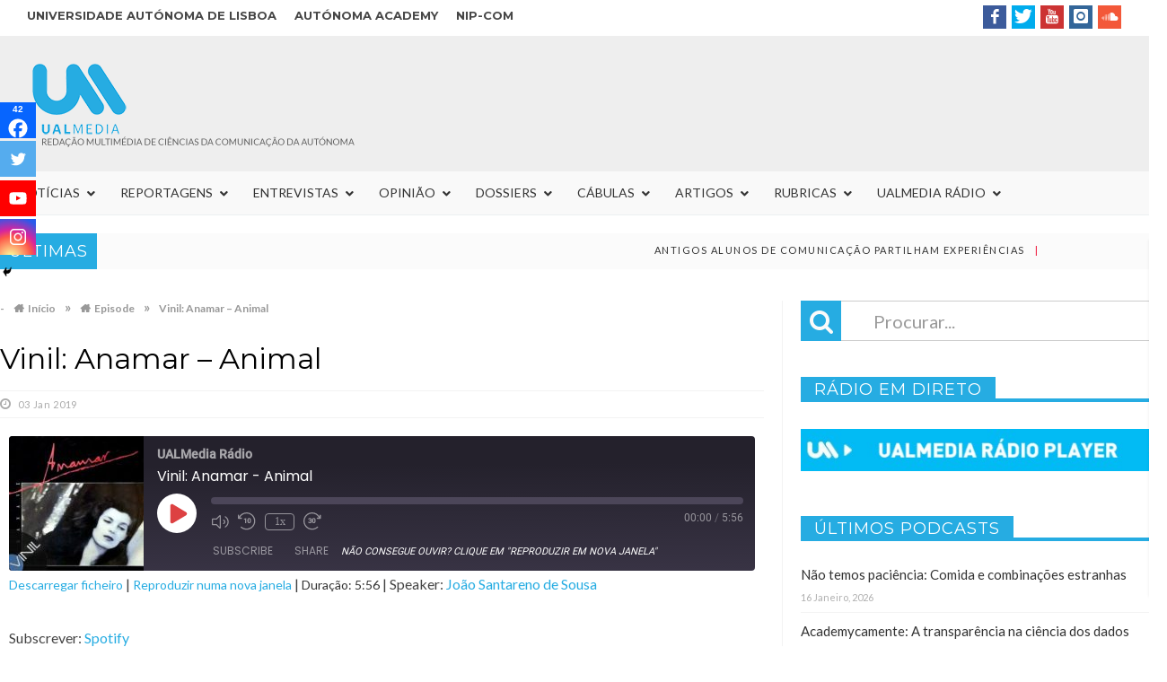

--- FILE ---
content_type: text/css
request_url: https://ualmedia.pt/wp-content/plugins/extended-widget-options/assets/css/widget-options.css
body_size: 13946
content:
body .extendedwopts-show{display:none}body .widget.widgetopts-animate-hide{filter:progid:DXImageTransform.Microsoft.Alpha(Opacity=0);opacity:0}body .widget.widgetopts-animate-hide.animated{filter:progid:DXImageTransform.Microsoft.Alpha(Opacity=100);opacity:1}body .widgetopts-custom-wlink{position:absolute;width:100%;height:100%;top:0px;left:0px;z-index:15}body .widgetopts-custom-wlink,body .widgetopts-custom-wlink:hover,body .widgetopts-custom-wlink:focus,body .widgetopts-custom-wlink:visited{border:0px;text-decoration:none;outline:none;background:transparent}body .widgetopts-custom-wlink:before,body .widgetopts-custom-wlink:after{display:none}body .widgetopts-hide_title .widget-title{display:none}body .widgetopts-el-link{position:absolute;display:block;width:100%;height:100%}@media screen and (min-width: 769px){body .extendedwopts-hide.extendedwopts-desktop{display:none}body .extendedwopts-show.extendedwopts-desktop{display:block}body .widget.clearfix-desktop{clear:both}body .extendedwopts-md-right{text-align:right}body .extendedwopts-md-left{text-align:left}body .extendedwopts-md-center{text-align:center}body .extendedwopts-md-justify{text-align:justify}}@media screen and (max-width: 768px) and (min-width: 737px){body .extendedwopts-hide.extendedwopts-tablet{display:none}body .extendedwopts-show.extendedwopts-tablet{display:block}body .widget.clearfix-desktop{clear:none}body .widget.clearfix-tablet{clear:both}body .extendedwopts-sm-right{text-align:right}body .extendedwopts-sm-left{text-align:left}body .extendedwopts-sm-center{text-align:center}body .extendedwopts-sm-justify{text-align:justify}}@media screen and (max-width: 736px){body .extendedwopts-hide.extendedwopts-mobile{display:none}body .extendedwopts-show.extendedwopts-mobile{display:block}body .widget.clearfix-desktop,body .widget.clearfix-tablet{clear:none}body .widget.clearfix-mobile{clear:both}body .extendedwopts-xs-right{text-align:right}body .extendedwopts-xs-left{text-align:left}body .extendedwopts-xs-center{text-align:center}body .extendedwopts-xs-justify{text-align:justify}}.widget.extendedwopts-col{-webkit-box-sizing:border-box;-moz-box-sizing:border-box;box-sizing:border-box}.widget.extendedwopts-col.col-xs-1,.widget.extendedwopts-col.col-sm-1,.widget.extendedwopts-col.col-md-1,.widget.extendedwopts-col.col-lg-1,.widget.extendedwopts-col.col-xs-2,.widget.extendedwopts-col.col-sm-2,.widget.extendedwopts-col.col-md-2,.widget.extendedwopts-col.col-lg-2,.widget.extendedwopts-col.col-xs-3,.widget.extendedwopts-col.col-sm-3,.widget.extendedwopts-col.col-md-3,.widget.extendedwopts-col.col-lg-3,.widget.extendedwopts-col.col-xs-4,.widget.extendedwopts-col.col-sm-4,.widget.extendedwopts-col.col-md-4,.widget.extendedwopts-col.col-lg-4,.widget.extendedwopts-col.col-xs-5,.widget.extendedwopts-col.col-sm-5,.widget.extendedwopts-col.col-md-5,.widget.extendedwopts-col.col-lg-5,.widget.extendedwopts-col.col-xs-6,.widget.extendedwopts-col.col-sm-6,.widget.extendedwopts-col.col-md-6,.widget.extendedwopts-col.col-lg-6,.widget.extendedwopts-col.col-xs-7,.widget.extendedwopts-col.col-sm-7,.widget.extendedwopts-col.col-md-7,.widget.extendedwopts-col.col-lg-7,.widget.extendedwopts-col.col-xs-8,.widget.extendedwopts-col.col-sm-8,.widget.extendedwopts-col.col-md-8,.widget.extendedwopts-col.col-lg-8,.widget.extendedwopts-col.col-xs-9,.widget.extendedwopts-col.col-sm-9,.widget.extendedwopts-col.col-md-9,.widget.extendedwopts-col.col-lg-9,.widget.extendedwopts-col.col-xs-10,.widget.extendedwopts-col.col-sm-10,.widget.extendedwopts-col.col-md-10,.widget.extendedwopts-col.col-lg-10,.widget.extendedwopts-col.col-xs-11,.widget.extendedwopts-col.col-sm-11,.widget.extendedwopts-col.col-md-11,.widget.extendedwopts-col.col-lg-11,.widget.extendedwopts-col.col-xs-12,.widget.extendedwopts-col.col-sm-12,.widget.extendedwopts-col.col-md-12,.widget.extendedwopts-col.col-lg-12{position:relative;min-height:1px}.widget.extendedwopts-col.col-xs-1,.widget.extendedwopts-col.col-xs-2,.widget.extendedwopts-col.col-xs-3,.widget.extendedwopts-col.col-xs-4,.widget.extendedwopts-col.col-xs-5,.widget.extendedwopts-col.col-xs-6,.widget.extendedwopts-col.col-xs-7,.widget.extendedwopts-col.col-xs-8,.widget.extendedwopts-col.col-xs-9,.widget.extendedwopts-col.col-xs-10,.widget.extendedwopts-col.col-xs-11,.widget.extendedwopts-col.col-xs-12{float:left}.widget.extendedwopts-col.col-xs-12{width:100%}.widget.extendedwopts-col.col-xs-11{width:91.66666667%}.widget.extendedwopts-col.col-xs-10{width:83.33333333%}.widget.extendedwopts-col.col-xs-9{width:75%}.widget.extendedwopts-col.col-xs-8{width:66.66666667%}.widget.extendedwopts-col.col-xs-7{width:58.33333333%}.widget.extendedwopts-col.col-xs-6{width:50%}.widget.extendedwopts-col.col-xs-5{width:41.66666667%}.widget.extendedwopts-col.col-xs-4{width:33.33333333%}.widget.extendedwopts-col.col-xs-3{width:25%}.widget.extendedwopts-col.col-xs-2{width:16.66666667%}.widget.extendedwopts-col.col-xs-1{width:8.33333333%}.widget.extendedwopts-col.col-xs-pull-12{right:100%}.widget.extendedwopts-col.col-xs-pull-11{right:91.66666667%}.widget.extendedwopts-col.col-xs-pull-10{right:83.33333333%}.widget.extendedwopts-col.col-xs-pull-9{right:75%}.widget.extendedwopts-col.col-xs-pull-8{right:66.66666667%}.widget.extendedwopts-col.col-xs-pull-7{right:58.33333333%}.widget.extendedwopts-col.col-xs-pull-6{right:50%}.widget.extendedwopts-col.col-xs-pull-5{right:41.66666667%}.widget.extendedwopts-col.col-xs-pull-4{right:33.33333333%}.widget.extendedwopts-col.col-xs-pull-3{right:25%}.widget.extendedwopts-col.col-xs-pull-2{right:16.66666667%}.widget.extendedwopts-col.col-xs-pull-1{right:8.33333333%}.widget.extendedwopts-col.col-xs-pull-0{right:auto}.widget.extendedwopts-col.col-xs-push-12{left:100%}.widget.extendedwopts-col.col-xs-push-11{left:91.66666667%}.widget.extendedwopts-col.col-xs-push-10{left:83.33333333%}.widget.extendedwopts-col.col-xs-push-9{left:75%}.widget.extendedwopts-col.col-xs-push-8{left:66.66666667%}.widget.extendedwopts-col.col-xs-push-7{left:58.33333333%}.widget.extendedwopts-col.col-xs-push-6{left:50%}.widget.extendedwopts-col.col-xs-push-5{left:41.66666667%}.widget.extendedwopts-col.col-xs-push-4{left:33.33333333%}.widget.extendedwopts-col.col-xs-push-3{left:25%}.widget.extendedwopts-col.col-xs-push-2{left:16.66666667%}.widget.extendedwopts-col.col-xs-push-1{left:8.33333333%}.widget.extendedwopts-col.col-xs-push-0{left:auto}.widget.extendedwopts-col.col-xs-offset-12{margin-left:100%}.widget.extendedwopts-col.col-xs-offset-11{margin-left:91.66666667%}.widget.extendedwopts-col.col-xs-offset-10{margin-left:83.33333333%}.widget.extendedwopts-col.col-xs-offset-9{margin-left:75%}.widget.extendedwopts-col.col-xs-offset-8{margin-left:66.66666667%}.widget.extendedwopts-col.col-xs-offset-7{margin-left:58.33333333%}.widget.extendedwopts-col.col-xs-offset-6{margin-left:50%}.widget.extendedwopts-col.col-xs-offset-5{margin-left:41.66666667%}.widget.extendedwopts-col.col-xs-offset-4{margin-left:33.33333333%}.widget.extendedwopts-col.col-xs-offset-3{margin-left:25%}.widget.extendedwopts-col.col-xs-offset-2{margin-left:16.66666667%}.widget.extendedwopts-col.col-xs-offset-1{margin-left:8.33333333%}.widget.extendedwopts-col.col-xs-offset-0{margin-left:0%}@media screen and (max-width: 768px) and (min-width: 737px){.widget.extendedwopts-col.col-sm-1,.widget.extendedwopts-col.col-sm-2,.widget.extendedwopts-col.col-sm-3,.widget.extendedwopts-col.col-sm-4,.widget.extendedwopts-col.col-sm-5,.widget.extendedwopts-col.col-sm-6,.widget.extendedwopts-col.col-sm-7,.widget.extendedwopts-col.col-sm-8,.widget.extendedwopts-col.col-sm-9,.widget.extendedwopts-col.col-sm-10,.widget.extendedwopts-col.col-sm-11,.widget.extendedwopts-col.col-sm-12{float:left}.widget.extendedwopts-col.col-sm-12{width:100%}.widget.extendedwopts-col.col-sm-11{width:91.66666667%}.widget.extendedwopts-col.col-sm-10{width:83.33333333%}.widget.extendedwopts-col.col-sm-9{width:75%}.widget.extendedwopts-col.col-sm-8{width:66.66666667%}.widget.extendedwopts-col.col-sm-7{width:58.33333333%}.widget.extendedwopts-col.col-sm-6{width:50%}.widget.extendedwopts-col.col-sm-5{width:41.66666667%}.widget.extendedwopts-col.col-sm-4{width:33.33333333%}.widget.extendedwopts-col.col-sm-3{width:25%}.widget.extendedwopts-col.col-sm-2{width:16.66666667%}.widget.extendedwopts-col.col-sm-1{width:8.33333333%}.widget.extendedwopts-col.col-sm-pull-12{right:100%}.widget.extendedwopts-col.col-sm-pull-11{right:91.66666667%}.widget.extendedwopts-col.col-sm-pull-10{right:83.33333333%}.widget.extendedwopts-col.col-sm-pull-9{right:75%}.widget.extendedwopts-col.col-sm-pull-8{right:66.66666667%}.widget.extendedwopts-col.col-sm-pull-7{right:58.33333333%}.widget.extendedwopts-col.col-sm-pull-6{right:50%}.widget.extendedwopts-col.col-sm-pull-5{right:41.66666667%}.widget.extendedwopts-col.col-sm-pull-4{right:33.33333333%}.widget.extendedwopts-col.col-sm-pull-3{right:25%}.widget.extendedwopts-col.col-sm-pull-2{right:16.66666667%}.widget.extendedwopts-col.col-sm-pull-1{right:8.33333333%}.widget.extendedwopts-col.col-sm-pull-0{right:auto}.widget.extendedwopts-col.col-sm-push-12{left:100%}.widget.extendedwopts-col.col-sm-push-11{left:91.66666667%}.widget.extendedwopts-col.col-sm-push-10{left:83.33333333%}.widget.extendedwopts-col.col-sm-push-9{left:75%}.widget.extendedwopts-col.col-sm-push-8{left:66.66666667%}.widget.extendedwopts-col.col-sm-push-7{left:58.33333333%}.widget.extendedwopts-col.col-sm-push-6{left:50%}.widget.extendedwopts-col.col-sm-push-5{left:41.66666667%}.widget.extendedwopts-col.col-sm-push-4{left:33.33333333%}.widget.extendedwopts-col.col-sm-push-3{left:25%}.widget.extendedwopts-col.col-sm-push-2{left:16.66666667%}.widget.extendedwopts-col.col-sm-push-1{left:8.33333333%}.widget.extendedwopts-col.col-sm-push-0{left:auto}.widget.extendedwopts-col.col-sm-offset-12{margin-left:100%}.widget.extendedwopts-col.col-sm-offset-11{margin-left:91.66666667%}.widget.extendedwopts-col.col-sm-offset-10{margin-left:83.33333333%}.widget.extendedwopts-col.col-sm-offset-9{margin-left:75%}.widget.extendedwopts-col.col-sm-offset-8{margin-left:66.66666667%}.widget.extendedwopts-col.col-sm-offset-7{margin-left:58.33333333%}.widget.extendedwopts-col.col-sm-offset-6{margin-left:50%}.widget.extendedwopts-col.col-sm-offset-5{margin-left:41.66666667%}.widget.extendedwopts-col.col-sm-offset-4{margin-left:33.33333333%}.widget.extendedwopts-col.col-sm-offset-3{margin-left:25%}.widget.extendedwopts-col.col-sm-offset-2{margin-left:16.66666667%}.widget.extendedwopts-col.col-sm-offset-1{margin-left:8.33333333%}.widget.extendedwopts-col.col-sm-offset-0{margin-left:0%}}@media (min-width: 769px){.widget.extendedwopts-col.col-md-1,.widget.extendedwopts-col.col-md-2,.widget.extendedwopts-col.col-md-3,.widget.extendedwopts-col.col-md-4,.widget.extendedwopts-col.col-md-5,.widget.extendedwopts-col.col-md-6,.widget.extendedwopts-col.col-md-7,.widget.extendedwopts-col.col-md-8,.widget.extendedwopts-col.col-md-9,.widget.extendedwopts-col.col-md-10,.widget.extendedwopts-col.col-md-11,.widget.extendedwopts-col.col-md-12{float:left}.widget.extendedwopts-col.col-md-12{width:100%}.widget.extendedwopts-col.col-md-11{width:91.66666667%}.widget.extendedwopts-col.col-md-10{width:83.33333333%}.widget.extendedwopts-col.col-md-9{width:75%}.widget.extendedwopts-col.col-md-8{width:66.66666667%}.widget.extendedwopts-col.col-md-7{width:58.33333333%}.widget.extendedwopts-col.col-md-6{width:50%}.widget.extendedwopts-col.col-md-5{width:41.66666667%}.widget.extendedwopts-col.col-md-4{width:33.33333333%}.widget.extendedwopts-col.col-md-3{width:25%}.widget.extendedwopts-col.col-md-2{width:16.66666667%}.widget.extendedwopts-col.col-md-1{width:8.33333333%}.widget.extendedwopts-col.col-md-pull-12{right:100%}.widget.extendedwopts-col.col-md-pull-11{right:91.66666667%}.widget.extendedwopts-col.col-md-pull-10{right:83.33333333%}.widget.extendedwopts-col.col-md-pull-9{right:75%}.widget.extendedwopts-col.col-md-pull-8{right:66.66666667%}.widget.extendedwopts-col.col-md-pull-7{right:58.33333333%}.widget.extendedwopts-col.col-md-pull-6{right:50%}.widget.extendedwopts-col.col-md-pull-5{right:41.66666667%}.widget.extendedwopts-col.col-md-pull-4{right:33.33333333%}.widget.extendedwopts-col.col-md-pull-3{right:25%}.widget.extendedwopts-col.col-md-pull-2{right:16.66666667%}.widget.extendedwopts-col.col-md-pull-1{right:8.33333333%}.widget.extendedwopts-col.col-md-pull-0{right:auto}.widget.extendedwopts-col.col-md-push-12{left:100%}.widget.extendedwopts-col.col-md-push-11{left:91.66666667%}.widget.extendedwopts-col.col-md-push-10{left:83.33333333%}.widget.extendedwopts-col.col-md-push-9{left:75%}.widget.extendedwopts-col.col-md-push-8{left:66.66666667%}.widget.extendedwopts-col.col-md-push-7{left:58.33333333%}.widget.extendedwopts-col.col-md-push-6{left:50%}.widget.extendedwopts-col.col-md-push-5{left:41.66666667%}.widget.extendedwopts-col.col-md-push-4{left:33.33333333%}.widget.extendedwopts-col.col-md-push-3{left:25%}.widget.extendedwopts-col.col-md-push-2{left:16.66666667%}.widget.extendedwopts-col.col-md-push-1{left:8.33333333%}.widget.extendedwopts-col.col-md-push-0{left:auto}.widget.extendedwopts-col.col-md-offset-12{margin-left:100%}.widget.extendedwopts-col.col-md-offset-11{margin-left:91.66666667%}.widget.extendedwopts-col.col-md-offset-10{margin-left:83.33333333%}.widget.extendedwopts-col.col-md-offset-9{margin-left:75%}.widget.extendedwopts-col.col-md-offset-8{margin-left:66.66666667%}.widget.extendedwopts-col.col-md-offset-7{margin-left:58.33333333%}.widget.extendedwopts-col.col-md-offset-6{margin-left:50%}.widget.extendedwopts-col.col-md-offset-5{margin-left:41.66666667%}.widget.extendedwopts-col.col-md-offset-4{margin-left:33.33333333%}.widget.extendedwopts-col.col-md-offset-3{margin-left:25%}.widget.extendedwopts-col.col-md-offset-2{margin-left:16.66666667%}.widget.extendedwopts-col.col-md-offset-1{margin-left:8.33333333%}.widget.extendedwopts-col.col-md-offset-0{margin-left:0%}}


--- FILE ---
content_type: text/css
request_url: https://ualmedia.pt/wp-content/plugins/mpc-massive/assets/css/mpc-styles.css
body_size: 245646
content:
/*!---------------------------------------------------------------------------*\
	ANIMATIONS
\*----------------------------------------------------------------------------*/
.mpc-animation{opacity:0}
.mpc-no-transition,.velocity-animating,.velocity-animating .mpc-transition{-webkit-transition:none!important;transition:none!important}
.mpc-transition{-webkit-transition:all .25s;transition:all .25s}
.mpc-display--block{display:block!important}
.mpc-effect--circle::before,.mpc-effect--shine::before{z-index:2;display:block;pointer-events:none;content:''}
.mpc-align--left{text-align:left}
.mpc-align--right{text-align:right}
.mpc-align--center{text-align:center}
/*!---------------------------------------------------------------------------*\
	FILTERS
\*----------------------------------------------------------------------------*/
.mpc-effect--brightness .mpc-item img{-webkit-filter:brightness(50%);filter:brightness(50%)}
.mpc-effect--brightness .mpc-item:hover img,.mpc-effect--brightness.mpc-effect--reverse .mpc-item img{-webkit-filter:brightness(100%);filter:brightness(100%)}
.mpc-effect--brightness.mpc-effect--reverse .mpc-item:hover img{-webkit-filter:brightness(50%);filter:brightness(50%)}
.mpc-effect--contrast .mpc-item img{-webkit-filter:contrast(.5);filter:contrast(.5)}
.mpc-effect--contrast .mpc-item:hover img,.mpc-effect--contrast.mpc-effect--reverse .mpc-item img{-webkit-filter:contrast(1);filter:contrast(1)}
.mpc-effect--contrast.mpc-effect--reverse .mpc-item:hover img{-webkit-filter:contrast(.5);filter:contrast(.5)}
.mpc-effect--grey-scale .mpc-item img{-webkit-filter:grayscale(1);filter:grayscale(1)}
.mpc-effect--grey-scale .mpc-item:hover img,.mpc-effect--grey-scale.mpc-effect--reverse .mpc-item img{-webkit-filter:grayscale(0);filter:grayscale(0)}
.mpc-effect--grey-scale.mpc-effect--reverse .mpc-item:hover img{-webkit-filter:grayscale(1);filter:grayscale(1)}
.mpc-effect--hue .mpc-item img{-webkit-filter:hue-rotate(180deg);filter:hue-rotate(180deg)}
.mpc-effect--hue .mpc-item:hover img,.mpc-effect--hue.mpc-effect--reverse .mpc-item img{-webkit-filter:hue-rotate(0);filter:hue-rotate(0)}
.mpc-effect--hue.mpc-effect--reverse .mpc-item:hover img{-webkit-filter:hue-rotate(180deg);filter:hue-rotate(180deg)}
.mpc-effect--invert .mpc-item img{-webkit-filter:invert(1);filter:invert(1)}
.mpc-effect--invert .mpc-item:hover img,.mpc-effect--invert.mpc-effect--reverse .mpc-item img{-webkit-filter:invert(0);filter:invert(0)}
.mpc-effect--invert.mpc-effect--reverse .mpc-item:hover img{-webkit-filter:invert(1);filter:invert(1)}
.mpc-effect--saturate .mpc-item img{-webkit-filter:saturate(200%);filter:saturate(200%)}
.mpc-effect--saturate .mpc-item:hover img,.mpc-effect--saturate.mpc-effect--reverse .mpc-item img{-webkit-filter:saturate(100%);filter:saturate(100%)}
.mpc-effect--saturate.mpc-effect--reverse .mpc-item:hover img{-webkit-filter:saturate(200%);filter:saturate(200%)}
.mpc-effect--sepia .mpc-item img{-webkit-filter:sepia(1);filter:sepia(1)}
.mpc-effect--sepia .mpc-item:hover img,.mpc-effect--sepia.mpc-effect--reverse .mpc-item img{-webkit-filter:sepia(0);filter:sepia(0)}
.mpc-effect--sepia.mpc-effect--reverse .mpc-item:hover img{-webkit-filter:sepia(1);filter:sepia(1)}
/*!---------------------------------------------------------------------------*\
	EFFECTS
\*----------------------------------------------------------------------------*/
.mpc-effect--target{-webkit-transition:all .25s ease-in-out;transition:all .25s ease-in-out}
.mpc-effect--zoomIn .mpc-effect--target{-webkit-transform:scale(1);transform:scale(1)}
.mpc-effect--zoomOut:hover .mpc-effect--target{-webkit-transform:scale(1)!important;transform:scale(1)!important}
.mpc-effect--zoomOutRotate:hover .mpc-effect--target{-webkit-transform:scale(1) rotate(0)!important;transform:scale(1) rotate(0)!important}
.mpc-effect--zoomInRotate .mpc-effect--target{-webkit-transform:scale(1) rotate(0);transform:scale(1) rotate(0)}
.mpc-effect--flashing:hover .mpc-effect--target{opacity:1;-webkit-animation:flash 1.5s;animation:flash 1.5s}
@-webkit-keyframes flash{0%{opacity:.4}
100%{opacity:1}
}
@keyframes flash{0%{opacity:.4}
100%{opacity:1}
}
.mpc-effect--shine{position:relative;overflow:hidden}
.mpc-effect--shine::before{position:absolute;top:0;left:-100%;width:50%;height:100%;-webkit-transform:skewX(-25deg);transform:skewX(-25deg)}
.mpc-effect--shine:hover::before{-webkit-animation:shine .75s;animation:shine .75s}
@-webkit-keyframes shine{100%{left:125%}
}
@keyframes shine{100%{left:125%}
}
.mpc-effect--circle{position:relative;overflow:hidden}
.mpc-effect--circle::before{position:absolute;top:50%;left:50%;width:0;height:0;border-radius:100%;-webkit-transform:translate(-50%,-50%);transform:translate(-50%,-50%);opacity:0}
.mpc-effect--circle:hover::before{-webkit-animation:circle .75s;animation:circle .75s}
@-webkit-keyframes circle{0%,40%{opacity:1}
100%{width:200%;height:200%;opacity:0}
}
@keyframes circle{0%,40%{opacity:1}
100%{width:200%;height:200%;opacity:0}
}
/*!---------------------------------------------------------------------------*\
	OTHER
\*----------------------------------------------------------------------------*/
div[class^=mpc-]>p{color:inherit;font-size:inherit;font-family:inherit;line-height:inherit;text-align:inherit;text-transform:inherit}
.mpc-content-align,.mpc-content-wrapper{display:inline-block;vertical-align:middle}
.mpc-content-align{height:100%}
.mpc-content-wrapper{max-height:100%;overflow:auto}
.mpc-content-wrapper::-webkit-scrollbar{width:3px;background:rgba(255,255,255,.2)}
.mpc-content-wrapper::-webkit-scrollbar-thumb{background:rgba(0,0,0,.2)}
.mpc-content-wrapper:after{content:'';display:block;clear:both}
.mpc-carousel__wrapper{position:relative;z-index:1}
[data-mpcslick]:not(.slick-slider){-ms-flex-pack:center;display:flex;justify-content:center}
[data-mpcslick]:not(.slick-slider)>div{margin:0!important;-ms-flex:0 1 auto;flex:0 1 auto}
.mpc-navigation+[data-mpcslick]:not(.slick-slider),[data-mpcslick]:not(.slick-slider)+.mpc-navigation{display:none}
.slick-cloned .mpc-init,.slick-cloned.mpc-init{visibility:visible!important;opacity:1}
[data-slick-cols="1"]:not(.slick-slider)>div{width:100%}
[data-slick-cols="2"]:not(.slick-slider)>div{width:50%}
[data-slick-cols="3"]:not(.slick-slider)>div{width:33%}
[data-slick-cols="4"]:not(.slick-slider)>div{width:25%}
[data-slick-cols="5"]:not(.slick-slider)>div{width:20%}
[data-slick-cols="6"]:not(.slick-slider)>div{width:16.66%}
[data-slick-cols="7"]:not(.slick-slider)>div{width:14.28%}
[data-slick-cols="8"]:not(.slick-slider)>div{width:12.5%}
@media only screen and (max-width:768px){.mpc-navigation{display:none}
}
.mpc-icon--mirror{display:block!important;-webkit-transform:translate(0,0) rotateY(180deg)!important;transform:translate(0,0) rotateY(180deg)}
.mpc-image-placeholder{background-position:center!important;background-size:64px!important;background-image:url(../images/mpc-image-placeholder.png);background-repeat:no-repeat;background-color:#eee}
@media (max-width:767px){.pp_bottom,.pp_details,.pp_gallery,.pp_hoverContainer,.pp_top,a.pp_contract,a.pp_expand{display:none!important}
.pp_pic_holder.pp_default{width:96%!important;left:2%!important;overflow:hidden}
#pp_full_res img,.pp_content,.pp_fade{width:100%!important}
div.pp_default .pp_content_container .pp_left{padding-left:0!important}
div.pp_default .pp_content_container .pp_right{padding-right:0!important}
.pp_content{height:auto!important}
.pp_fade{height:100%!important}
#pp_full_res img{height:auto!important;vertical-align:middle}
a.pp_close{right:10px!important;top:10px!important}
}
@-webkit-keyframes fadeIn{0%{opacity:0}
100%{opacity:1}
}
@-moz-keyframes fadeIn{0%{opacity:0}
100%{opacity:1}
}
@-o-keyframes fadeIn{0%{opacity:0}
100%{opacity:1}
}
@keyframes fadeIn{0%{opacity:0}
100%{opacity:1}
}
.mfp-figure{-webkit-animation-name:fadeIn;-moz-animation-name:fadeIn;-o-animation-name:fadeIn;animation-name:fadeIn;-webkit-animation-duration:1s;-moz-animation-duration:1s;-ms-animation-duration:1s;-o-animation-duration:1s;animation-duration:1s;-webkit-animation-fill-mode:both;-moz-animation-fill-mode:both;-ms-animation-fill-mode:both;-o-animation-fill-mode:both;animation-fill-mode:both;-webkit-backface-visibility:hidden;-moz-backface-visibility:hidden;-ms-backface-visibility:hidden}
.mpc-notice{background:#E67D7D;color:#fff;padding:1em 2em;font-style:italic}
.mpc-notice a{font-style:italic;color:#fff!important;border-bottom:1px dotted}
.mpc-notice a:hover{color:#eee!important}
.rtl .slick-slide,[dir=rtl] .slick-slide{float:right}
.rtl .mpc-nav__arrow,[dir=rtl] .mpc-nav__arrow{float:left}
[class*=mpc],[class*=mpc]:after,[class*=mpc]:before{-webkit-box-sizing:border-box;box-sizing:border-box}
[class^=mpc-] .slick-list{opacity:1}
.site-inner{overflow:visible}
.mk-page-section-wrapper{overflow:hidden}
button.mfp-arrow,button.mfp-close{z-index:1000000}
/*----------------------------------------------------------------------------*	ALERT SHORTCODE
\*----------------------------------------------------------------------------*/
.mpc-alert-wrap { position: relative; }

.mpc-alert { display: flex; align-items: stretch; width: 100%; overflow: hidden; }

.mpc-alert__icon, .mpc-alert__dismiss { display: flex; align-items: center; justify-content: center; min-width: 2em; }

.mpc-alert__icon i, .mpc-alert__dismiss i { display: block; }

.mpc-alert__dismiss { cursor: pointer; border-width: 0; border-style: none; border-color: transparent; }

.mpc-alert__dismiss.mpc-dismiss--corner { display: block; min-width: initial; text-align: center; position: absolute; top: 0; left: 100%; -webkit-transform: translate3d(-50%, -50%, 0); transform: translate3d(-50%, -50%, 0); }

.mpc-alert__content { display: flex; flex-wrap: wrap; align-items: center; flex-grow: 1; font-family: inherit; }

.mpc-alert__content > * { flex: 0 1 100%; }

.mpc-alert__content p:first-child { margin-top: 0 !important; }

.mpc-alert__content p:last-child { margin-bottom: 0 !important; }

@media screen and (max-width: 767px) { .mpc-alert__icon { display: none; } }

/*----------------------------------------------------------------------------*	ANIMATED TEXT SHORTCODE
\*----------------------------------------------------------------------------*/
.mpc-animated-text-wrap { display: inline-block; vertical-align: middle; }

.mpc-animated-text { display: inline-block; vertical-align: middle; min-height: 1em; overflow: hidden; -webkit-box-sizing: content-box; -moz-box-sizing: content-box; box-sizing: content-box; }

@media screen and (max-width: 768px) { .mpc-animated-text { display: block; margin: 0 auto; } }

.mpc-animated-text:before { content: '\00a0'; display: inline-block; width: 0; float: left; }

.mpc-animated-text__block, .mpc-animated-text__word { font-family: inherit; font-size: inherit; font-style: inherit; font-weight: inherit; line-height: inherit; }

.mpc-animated-text-wrap.mpc-style--rotator .mpc-animated-text { overflow: hidden; }

.mpc-animated-text-wrap.mpc-style--rotator .mpc-animated-text__block { display: none; }

.mpc-animated-text-wrap.mpc-style--rotator .mpc-animated-text__block:first-child { display: block; }

.mpc-animated-text-wrap.mpc-style--rotator .mpc-animated-text__word { display: inline-block; white-space: nowrap; }

@media screen and (max-width: 992px) { .mpc-animated-text-wrap.mpc-style--rotator .mpc-animated-text__word { white-space: normal; } }

.mpc-animated-text-wrap.mpc-style--rotator.mpc-loaded .mpc-animated-text__block { display: block; }

.mpc-animated-text-wrap.mpc-style--typewrite .mpc-animated-text_block { display: inline-block; }

.mpc-animated-text__pointer { display: inline-block; vertical-align: middle; border-left: 2px solid; margin-left: .25em; line-height: 1; -webkit-animation: mpc-blink .75s infinite; animation: mpc-blink .75s infinite; }

@media screen and (max-width: 992px) { .mpc-animated-text__pointer { display: none; } }

.mpc-animated-text__side { display: inline-block; vertical-align: middle; }

.mpc-animated-text__side.mpc-animated-text__before { margin-right: .4em; }

.mpc-animated-text__side.mpc-animated-text__after { margin-left: .4em; }

@-webkit-keyframes mpc-blink { 0% { opacity: 0; }
  50% { opacity: 1; }
  100% { opacity: 0; } }

@keyframes mpc-blink { 0% { opacity: 0; }
  50% { opacity: 1; }
  100% { opacity: 0; } }

/*----------------------------------------------------------------------------*	BUTTON SHORTCODE
\*----------------------------------------------------------------------------*/
.mpc-button { position: relative; display: inline-block; overflow: hidden; text-decoration: none; z-index: 1; }

.mpc-button:hover { -webkit-transform: translate3d(0, 0, 0); }

.mpc-tooltip-wrap > .mpc-button { display: block; }

.mpc-button__content { position: relative; z-index: 2; }

.mpc-button__title { display: inline-block; vertical-align: middle; }

.mpc-button__icon { text-align: center; vertical-align: middle; display: inline-block; -webkit-box-sizing: content-box; -moz-box-sizing: content-box; box-sizing: content-box; }

.mpc-button__background { position: absolute; z-index: 1; opacity: 0; }

.mpc-button:hover .mpc-button__background, .mpc-active .mpc-button .mpc-button__background, .mpc-parent-hover:hover .mpc-button .mpc-button__background { opacity: 1; }

.mpc-button__background.mpc-effect-type--fade.mpc-effect-side--in { top: 0; bottom: 0; left: 0; right: 0; }

.mpc-button__background.mpc-effect-type--slide.mpc-effect-side--top { top: -100%; left: 0; width: 100%; height: 100%; }

.mpc-button:hover .mpc-button__background.mpc-effect-type--slide.mpc-effect-side--top, .mpc-active .mpc-button .mpc-button__background.mpc-effect-type--slide.mpc-effect-side--top, .mpc-parent-hover:hover .mpc-button .mpc-button__background.mpc-effect-type--slide.mpc-effect-side--top { top: 0; }

.mpc-button__background.mpc-effect-type--slide.mpc-effect-side--right { top: 0; left: 100%; width: 100%; height: 100%; }

.mpc-button:hover .mpc-button__background.mpc-effect-type--slide.mpc-effect-side--right, .mpc-active .mpc-button .mpc-button__background.mpc-effect-type--slide.mpc-effect-side--right, .mpc-parent-hover:hover .mpc-button .mpc-button__background.mpc-effect-type--slide.mpc-effect-side--right { left: 0; }

.mpc-button__background.mpc-effect-type--slide.mpc-effect-side--bottom { top: 100%; left: 0; width: 100%; height: 100%; }

.mpc-button:hover .mpc-button__background.mpc-effect-type--slide.mpc-effect-side--bottom, .mpc-active .mpc-button .mpc-button__background.mpc-effect-type--slide.mpc-effect-side--bottom, .mpc-parent-hover:hover .mpc-button .mpc-button__background.mpc-effect-type--slide.mpc-effect-side--bottom { top: 0; }

.mpc-button__background.mpc-effect-type--slide.mpc-effect-side--left { top: 0; left: -100%; width: 100%; height: 100%; }

.mpc-button:hover .mpc-button__background.mpc-effect-type--slide.mpc-effect-side--left, .mpc-active .mpc-button .mpc-button__background.mpc-effect-type--slide.mpc-effect-side--left, .mpc-parent-hover:hover .mpc-button .mpc-button__background.mpc-effect-type--slide.mpc-effect-side--left { left: 0; }

.mpc-button__background.mpc-effect-type--expand.mpc-effect-side--horizontal { top: 0; bottom: 0; left: 50%; right: 50%; }

.mpc-button:hover .mpc-button__background.mpc-effect-type--expand.mpc-effect-side--horizontal, .mpc-active .mpc-button .mpc-button__background.mpc-effect-type--expand.mpc-effect-side--horizontal, .mpc-parent-hover:hover .mpc-button .mpc-button__background.mpc-effect-type--expand.mpc-effect-side--horizontal { left: 5%; right: 5%; }

.mpc-button__background.mpc-effect-type--expand.mpc-effect-side--vertical { top: 50%; bottom: 50%; left: 0; right: 0; }

.mpc-button:hover .mpc-button__background.mpc-effect-type--expand.mpc-effect-side--vertical, .mpc-active .mpc-button .mpc-button__background.mpc-effect-type--expand.mpc-effect-side--vertical, .mpc-parent-hover:hover .mpc-button .mpc-button__background.mpc-effect-type--expand.mpc-effect-side--vertical { top: 5%; bottom: 5%; }

.mpc-button__background.mpc-effect-type--expand.mpc-effect-side--diagonal_left { top: 50%; bottom: 50%; left: -20%; right: -20%; transform: rotate(45deg); }

.mpc-button:hover .mpc-button__background.mpc-effect-type--expand.mpc-effect-side--diagonal_left, .mpc-active .mpc-button .mpc-button__background.mpc-effect-type--expand.mpc-effect-side--diagonal_left, .mpc-parent-hover:hover .mpc-button .mpc-button__background.mpc-effect-type--expand.mpc-effect-side--diagonal_left { top: -60%; bottom: -60%; }

.mpc-button__background.mpc-effect-type--expand.mpc-effect-side--diagonal_right { top: 50%; bottom: 50%; left: -20%; right: -20%; transform: rotate(-45deg); }

.mpc-button:hover .mpc-button__background.mpc-effect-type--expand.mpc-effect-side--diagonal_right, .mpc-active .mpc-button .mpc-button__background.mpc-effect-type--expand.mpc-effect-side--diagonal_right, .mpc-parent-hover:hover .mpc-button .mpc-button__background.mpc-effect-type--expand.mpc-effect-side--diagonal_right { top: -60%; bottom: -60%; }

.mpc-button__content.mpc-effect-type--stay.mpc-effect-side--left .mpc-button__icon { padding-right: .5em; }

.mpc-button__content.mpc-effect-type--stay.mpc-effect-side--left .mpc-button__title { padding-left: 0; }

.mpc-button__content.mpc-effect-type--stay.mpc-effect-side--right .mpc-button__icon { padding-left: .5em; }

.mpc-button__content.mpc-effect-type--stay.mpc-effect-side--right .mpc-button__title { padding-right: 0; }

.mpc-button__content.mpc-effect-type--slide .mpc-button__icon { position: absolute; top: 50%; opacity: 0; -ms-transform: translateY(-50%); transform: translateY(-50%); }

.mpc-button:hover .mpc-button__content.mpc-effect-type--slide .mpc-button__icon, .mpc-active .mpc-button .mpc-button__content.mpc-effect-type--slide .mpc-button__icon, .mpc-parent-hover:hover .mpc-button .mpc-button__content.mpc-effect-type--slide .mpc-button__icon { opacity: 1; }

.mpc-button__content.mpc-effect-type--slide.mpc-effect-side--left .mpc-button__icon { left: -100%; padding: 0; }

.mpc-button:hover .mpc-button__content.mpc-effect-type--slide.mpc-effect-side--left .mpc-button__icon, .mpc-active .mpc-button .mpc-button__content.mpc-effect-type--slide.mpc-effect-side--left .mpc-button__icon, .mpc-parent-hover:hover .mpc-button .mpc-button__content.mpc-effect-type--slide.mpc-effect-side--left .mpc-button__icon { left: 5%; }

.mpc-button__content.mpc-effect-type--slide.mpc-effect-side--right .mpc-button__icon { right: -100%; padding: 0; }

.mpc-button:hover .mpc-button__content.mpc-effect-type--slide.mpc-effect-side--right .mpc-button__icon, .mpc-active .mpc-button .mpc-button__content.mpc-effect-type--slide.mpc-effect-side--right .mpc-button__icon, .mpc-parent-hover:hover .mpc-button .mpc-button__content.mpc-effect-type--slide.mpc-effect-side--right .mpc-button__icon { right: 5%; }

.mpc-button__content.mpc-effect-type--push_out { overflow: hidden; }

.mpc-button__content.mpc-effect-type--push_out .mpc-button__icon { position: absolute; opacity: 0; -ms-transform: translateX(-50%) translateY(-50%); transform: translateX(-50%) translateY(-50%); }

.mpc-button:hover .mpc-button__content.mpc-effect-type--push_out .mpc-button__icon, .mpc-active .mpc-button .mpc-button__content.mpc-effect-type--push_out .mpc-button__icon, .mpc-parent-hover:hover .mpc-button .mpc-button__content.mpc-effect-type--push_out .mpc-button__icon { opacity: 1; }

.mpc-button__content.mpc-effect-type--push_out .mpc-button__title { position: relative; }

.mpc-button__content.mpc-effect-type--push_out.mpc-effect-side--top .mpc-button__icon { top: -100%; left: 50%; }

.mpc-button:hover .mpc-button__content.mpc-effect-type--push_out.mpc-effect-side--top .mpc-button__icon, .mpc-active .mpc-button .mpc-button__content.mpc-effect-type--push_out.mpc-effect-side--top .mpc-button__icon, .mpc-parent-hover:hover .mpc-button .mpc-button__content.mpc-effect-type--push_out.mpc-effect-side--top .mpc-button__icon { top: 50%; }

.mpc-button__content.mpc-effect-type--push_out.mpc-effect-side--top .mpc-button__title { top: 0; }

.mpc-button:hover .mpc-button__content.mpc-effect-type--push_out.mpc-effect-side--top .mpc-button__title, .mpc-active .mpc-button .mpc-button__content.mpc-effect-type--push_out.mpc-effect-side--top .mpc-button__title, .mpc-parent-hover:hover .mpc-button .mpc-button__content.mpc-effect-type--push_out.mpc-effect-side--top .mpc-button__title { top: 5em; }

.mpc-button__content.mpc-effect-type--push_out.mpc-effect-side--right .mpc-button__icon { top: 50%; left: 150%; }

.mpc-button:hover .mpc-button__content.mpc-effect-type--push_out.mpc-effect-side--right .mpc-button__icon, .mpc-active .mpc-button .mpc-button__content.mpc-effect-type--push_out.mpc-effect-side--right .mpc-button__icon, .mpc-parent-hover:hover .mpc-button .mpc-button__content.mpc-effect-type--push_out.mpc-effect-side--right .mpc-button__icon { left: 50%; }

.mpc-button__content.mpc-effect-type--push_out.mpc-effect-side--right .mpc-button__title { left: 0; }

.mpc-button:hover .mpc-button__content.mpc-effect-type--push_out.mpc-effect-side--right .mpc-button__title, .mpc-active .mpc-button .mpc-button__content.mpc-effect-type--push_out.mpc-effect-side--right .mpc-button__title, .mpc-parent-hover:hover .mpc-button .mpc-button__content.mpc-effect-type--push_out.mpc-effect-side--right .mpc-button__title { left: -100%; }

.mpc-button__content.mpc-effect-type--push_out.mpc-effect-side--bottom .mpc-button__icon { top: 150%; left: 50%; }

.mpc-button:hover .mpc-button__content.mpc-effect-type--push_out.mpc-effect-side--bottom .mpc-button__icon, .mpc-active .mpc-button .mpc-button__content.mpc-effect-type--push_out.mpc-effect-side--bottom .mpc-button__icon, .mpc-parent-hover:hover .mpc-button .mpc-button__content.mpc-effect-type--push_out.mpc-effect-side--bottom .mpc-button__icon { top: 50%; }

.mpc-button__content.mpc-effect-type--push_out.mpc-effect-side--bottom .mpc-button__title { top: 0; }

.mpc-button:hover .mpc-button__content.mpc-effect-type--push_out.mpc-effect-side--bottom .mpc-button__title, .mpc-active .mpc-button .mpc-button__content.mpc-effect-type--push_out.mpc-effect-side--bottom .mpc-button__title, .mpc-parent-hover:hover .mpc-button .mpc-button__content.mpc-effect-type--push_out.mpc-effect-side--bottom .mpc-button__title { top: -5em; }

.mpc-button__content.mpc-effect-type--push_out.mpc-effect-side--left .mpc-button__icon { top: 50%; left: -100%; }

.mpc-button:hover .mpc-button__content.mpc-effect-type--push_out.mpc-effect-side--left .mpc-button__icon, .mpc-active .mpc-button .mpc-button__content.mpc-effect-type--push_out.mpc-effect-side--left .mpc-button__icon, .mpc-parent-hover:hover .mpc-button .mpc-button__content.mpc-effect-type--push_out.mpc-effect-side--left .mpc-button__icon { left: 50%; }

.mpc-button__content.mpc-effect-type--push_out.mpc-effect-side--left .mpc-button__title { left: 0; }

.mpc-button:hover .mpc-button__content.mpc-effect-type--push_out.mpc-effect-side--left .mpc-button__title, .mpc-active .mpc-button .mpc-button__content.mpc-effect-type--push_out.mpc-effect-side--left .mpc-button__title, .mpc-parent-hover:hover .mpc-button .mpc-button__content.mpc-effect-type--push_out.mpc-effect-side--left .mpc-button__title { left: 100%; }

/*----------------------------------------------------------------------------*	BUTTON SET SHORTCODE
\*----------------------------------------------------------------------------*/
.mpc-button-set { display: inline-block; }

.mpc-button-set.mpc-fullwidth.mpc-style--horizontal { display: -ms-flexbox; display: flex; align-items: center; }

.mpc-button-set.mpc-fullwidth.mpc-style--horizontal > .mpc-button, .mpc-button-set.mpc-fullwidth.mpc-style--horizontal > .mpc-lightbox, .mpc-button-set.mpc-fullwidth.mpc-style--horizontal > .mpc-add_to_cart { flex-grow: 1; }

.mpc-button-set.mpc-fullwidth.mpc-style--horizontal > .mpc-button .mpc-button, .mpc-button-set.mpc-fullwidth.mpc-style--horizontal > .mpc-lightbox .mpc-button, .mpc-button-set.mpc-fullwidth.mpc-style--horizontal > .mpc-add_to_cart .mpc-button { display: block; }

.mpc-button-set.mpc-fullwidth.mpc-style--vertical { display: block; }

.mpc-button-set.mpc-style--vertical { text-align: center; }

.mpc-button-set .mpc-lightbox .mpc-button { vertical-align: bottom; }

.mpc-button-set.mpc-style--horizontal:not(.mpc-frontend) > .mpc-tooltip-wrap, .mpc-button-set.mpc-style--horizontal:not(.mpc-frontend) > .mpc-add_to_cart-wrap, .mpc-button-set.mpc-style--horizontal:not(.mpc-frontend) > .mpc-button, .mpc-button-set.mpc-style--horizontal:not(.mpc-frontend) > .mpc-lightbox, .mpc-button-set.mpc-style--horizontal:not(.mpc-frontend) > .mpc-add_to_cart { vertical-align: middle; }

.mpc-button-set.mpc-style--horizontal:not(.mpc-frontend) > .mpc-tooltip-wrap:first-child, .mpc-button-set.mpc-style--horizontal:not(.mpc-frontend) > .mpc-tooltip-wrap:first-child .mpc-button, .mpc-button-set.mpc-style--horizontal:not(.mpc-frontend) > .mpc-add_to_cart-wrap:first-child, .mpc-button-set.mpc-style--horizontal:not(.mpc-frontend) > .mpc-add_to_cart-wrap:first-child .mpc-button, .mpc-button-set.mpc-style--horizontal:not(.mpc-frontend) > .mpc-button:first-child, .mpc-button-set.mpc-style--horizontal:not(.mpc-frontend) > .mpc-button:first-child .mpc-button, .mpc-button-set.mpc-style--horizontal:not(.mpc-frontend) > .mpc-lightbox:first-child, .mpc-button-set.mpc-style--horizontal:not(.mpc-frontend) > .mpc-lightbox:first-child .mpc-button, .mpc-button-set.mpc-style--horizontal:not(.mpc-frontend) > .mpc-add_to_cart:first-child, .mpc-button-set.mpc-style--horizontal:not(.mpc-frontend) > .mpc-add_to_cart:first-child .mpc-button { border-bottom-right-radius: 0; border-top-right-radius: 0; padding-left: 0 !important; }

.mpc-button-set.mpc-style--horizontal:not(.mpc-frontend) > .mpc-tooltip-wrap:last-child, .mpc-button-set.mpc-style--horizontal:not(.mpc-frontend) > .mpc-tooltip-wrap:last-child .mpc-button, .mpc-button-set.mpc-style--horizontal:not(.mpc-frontend) > .mpc-add_to_cart-wrap:last-child, .mpc-button-set.mpc-style--horizontal:not(.mpc-frontend) > .mpc-add_to_cart-wrap:last-child .mpc-button, .mpc-button-set.mpc-style--horizontal:not(.mpc-frontend) > .mpc-button:last-child, .mpc-button-set.mpc-style--horizontal:not(.mpc-frontend) > .mpc-button:last-child .mpc-button, .mpc-button-set.mpc-style--horizontal:not(.mpc-frontend) > .mpc-lightbox:last-child, .mpc-button-set.mpc-style--horizontal:not(.mpc-frontend) > .mpc-lightbox:last-child .mpc-button, .mpc-button-set.mpc-style--horizontal:not(.mpc-frontend) > .mpc-add_to_cart:last-child, .mpc-button-set.mpc-style--horizontal:not(.mpc-frontend) > .mpc-add_to_cart:last-child .mpc-button { border-left-width: 0; border-bottom-left-radius: 0; border-top-left-radius: 0; padding-right: 0 !important; }

.mpc-button-set.mpc-style--horizontal:not(.mpc-frontend) > .mpc-tooltip-wrap:not(:first-child):not(:last-child), .mpc-button-set.mpc-style--horizontal:not(.mpc-frontend) > .mpc-tooltip-wrap:not(:first-child):not(:last-child) .mpc-button, .mpc-button-set.mpc-style--horizontal:not(.mpc-frontend) > .mpc-add_to_cart-wrap:not(:first-child):not(:last-child), .mpc-button-set.mpc-style--horizontal:not(.mpc-frontend) > .mpc-add_to_cart-wrap:not(:first-child):not(:last-child) .mpc-button, .mpc-button-set.mpc-style--horizontal:not(.mpc-frontend) > .mpc-button:not(:first-child):not(:last-child), .mpc-button-set.mpc-style--horizontal:not(.mpc-frontend) > .mpc-button:not(:first-child):not(:last-child) .mpc-button, .mpc-button-set.mpc-style--horizontal:not(.mpc-frontend) > .mpc-lightbox:not(:first-child):not(:last-child), .mpc-button-set.mpc-style--horizontal:not(.mpc-frontend) > .mpc-lightbox:not(:first-child):not(:last-child) .mpc-button, .mpc-button-set.mpc-style--horizontal:not(.mpc-frontend) > .mpc-add_to_cart:not(:first-child):not(:last-child), .mpc-button-set.mpc-style--horizontal:not(.mpc-frontend) > .mpc-add_to_cart:not(:first-child):not(:last-child) .mpc-button { border-left-width: 0; border-radius: 0; }

.mpc-button-set.mpc-style--vertical:not(.mpc-frontend) .mpc-tooltip-wrap, .mpc-button-set.mpc-style--vertical:not(.mpc-frontend) .mpc-add_to_cart-wrap, .mpc-button-set.mpc-style--vertical:not(.mpc-frontend) .mpc-button, .mpc-button-set.mpc-style--vertical:not(.mpc-frontend) .mpc-lightbox, .mpc-button-set.mpc-style--vertical:not(.mpc-frontend) .mpc-add_to_cart { display: block; }

.mpc-button-set.mpc-style--vertical:not(.mpc-frontend) .mpc-tooltip-wrap:first-child, .mpc-button-set.mpc-style--vertical:not(.mpc-frontend) .mpc-tooltip-wrap:first-child .mpc-button, .mpc-button-set.mpc-style--vertical:not(.mpc-frontend) .mpc-add_to_cart-wrap:first-child, .mpc-button-set.mpc-style--vertical:not(.mpc-frontend) .mpc-add_to_cart-wrap:first-child .mpc-button, .mpc-button-set.mpc-style--vertical:not(.mpc-frontend) .mpc-button:first-child, .mpc-button-set.mpc-style--vertical:not(.mpc-frontend) .mpc-button:first-child .mpc-button, .mpc-button-set.mpc-style--vertical:not(.mpc-frontend) .mpc-lightbox:first-child, .mpc-button-set.mpc-style--vertical:not(.mpc-frontend) .mpc-lightbox:first-child .mpc-button, .mpc-button-set.mpc-style--vertical:not(.mpc-frontend) .mpc-add_to_cart:first-child, .mpc-button-set.mpc-style--vertical:not(.mpc-frontend) .mpc-add_to_cart:first-child .mpc-button { border-bottom-left-radius: 0; border-bottom-right-radius: 0; padding-top: 0 !important; }

.mpc-button-set.mpc-style--vertical:not(.mpc-frontend) .mpc-tooltip-wrap:last-child, .mpc-button-set.mpc-style--vertical:not(.mpc-frontend) .mpc-tooltip-wrap:last-child .mpc-button, .mpc-button-set.mpc-style--vertical:not(.mpc-frontend) .mpc-add_to_cart-wrap:last-child, .mpc-button-set.mpc-style--vertical:not(.mpc-frontend) .mpc-add_to_cart-wrap:last-child .mpc-button, .mpc-button-set.mpc-style--vertical:not(.mpc-frontend) .mpc-button:last-child, .mpc-button-set.mpc-style--vertical:not(.mpc-frontend) .mpc-button:last-child .mpc-button, .mpc-button-set.mpc-style--vertical:not(.mpc-frontend) .mpc-lightbox:last-child, .mpc-button-set.mpc-style--vertical:not(.mpc-frontend) .mpc-lightbox:last-child .mpc-button, .mpc-button-set.mpc-style--vertical:not(.mpc-frontend) .mpc-add_to_cart:last-child, .mpc-button-set.mpc-style--vertical:not(.mpc-frontend) .mpc-add_to_cart:last-child .mpc-button { border-top-width: 0; border-top-left-radius: 0; border-top-right-radius: 0; padding-bottom: 0 !important; }

.mpc-button-set.mpc-style--vertical:not(.mpc-frontend) .mpc-tooltip-wrap:not(:first-child):not(:last-child), .mpc-button-set.mpc-style--vertical:not(.mpc-frontend) .mpc-tooltip-wrap:not(:first-child):not(:last-child) .mpc-button, .mpc-button-set.mpc-style--vertical:not(.mpc-frontend) .mpc-add_to_cart-wrap:not(:first-child):not(:last-child), .mpc-button-set.mpc-style--vertical:not(.mpc-frontend) .mpc-add_to_cart-wrap:not(:first-child):not(:last-child) .mpc-button, .mpc-button-set.mpc-style--vertical:not(.mpc-frontend) .mpc-button:not(:first-child):not(:last-child), .mpc-button-set.mpc-style--vertical:not(.mpc-frontend) .mpc-button:not(:first-child):not(:last-child) .mpc-button, .mpc-button-set.mpc-style--vertical:not(.mpc-frontend) .mpc-lightbox:not(:first-child):not(:last-child), .mpc-button-set.mpc-style--vertical:not(.mpc-frontend) .mpc-lightbox:not(:first-child):not(:last-child) .mpc-button, .mpc-button-set.mpc-style--vertical:not(.mpc-frontend) .mpc-add_to_cart:not(:first-child):not(:last-child), .mpc-button-set.mpc-style--vertical:not(.mpc-frontend) .mpc-add_to_cart:not(:first-child):not(:last-child) .mpc-button { border-top-width: 0; border-radius: 0; }

.mpc-button-set .mpc-button-separator-box { display: inline-block; -webkit-transform: translateX(-50%); transform: translateX(-50%); }

.mpc-button-set .mpc-button-separator { display: inline-block; min-width: 1em; text-align: center; white-space: nowrap; -webkit-box-sizing: content-box; -moz-box-sizing: content-box; box-sizing: content-box; }

.mpc-button-set .mpc-button-separator.mpc-empty { min-width: 0; }

.mpc-button-set.mpc-style--vertical .mpc-button-separator-box { -webkit-transform: translateY(-50%); transform: translateY(-50%); }

.mpc-button-set .mpc-button-separator-wrap { position: relative; display: inline-block; width: 0; vertical-align: middle; z-index: 2; }

.mpc-button-set .mpc-button-separator-wrap:last-child { display: none; }

.mpc-button-set.mpc-style--vertical .mpc-button-separator-wrap { display: block; height: 0; width: auto; }

/*----------------------------------------------------------------------------*	CALLOUT SHORTCODE
\*----------------------------------------------------------------------------*/
.mpc-callout { display: block; position: relative; -webkit-box-sizing: border-box; box-sizing: border-box; }

.mpc-callout__content { overflow: hidden; }

.mpc-callout__content .mpc-callout__description { padding: 0; }

.mpc-callout__heading { padding: 0; }

.mpc-callout__icon-wrap { display: block; }

.mpc-callout__icon-wrap:not(.mpc-icon--image) i { width: 1.35em; height: 1.35em; line-height: 1.35em; font-style: normal; }

.mpc-callout__icon-wrap i { display: block; text-align: center; }

.mpc-callout__icon-wrap img { vertical-align: middle; }

.mpc-callout__icon { display: inline-block; max-width: 100%; }

/* Style 1 */
.mpc-callout--style_1 { display: flex; align-items: center; width: 100%; }

.mpc-callout--style_1 .mpc-callout__content { flex: 1 1 auto; }

.mpc-callout--style_1 .mpc-callout__content p:first-child { margin-top: 0 !important; }

.mpc-callout--style_1 .mpc-callout__content p:last-child { margin-bottom: 0 !important; }

.mpc-callout--style_1 .mpc-callout__button { white-space: nowrap; flex: 0 0 auto; }

.mpc-callout--style_1 .mpc-callout__button .mpc-button { vertical-align: bottom; }

/* Style 2 */
.mpc-callout--style_2 { text-align: center; }

/* Style 3 */
.mpc-callout--style_3 { text-align: center; }

/* Style 4 */
.mpc-callout--style_4 { display: table; width: 100%; }

.mpc-callout--style_4 .mpc-callout__icon-wrap { display: table-cell; vertical-align: middle; }

.mpc-callout--style_4 .mpc-callout__content { display: table-cell; vertical-align: middle; }

.mpc-callout--style_4 .mpc-callout__content p:first-child { margin-top: 0 !important; }

.mpc-callout--style_4 .mpc-callout__content p:last-child { margin-bottom: 0 !important; }

.mpc-callout--style_4 .mpc-callout__button { display: table-cell; vertical-align: middle; white-space: nowrap; }

.mpc-callout--style_4 .mpc-callout__button .mpc-button { vertical-align: bottom; }

/* Style 5 */
.mpc-callout--style_5 { display: table; width: 100%; }

.mpc-callout--style_5 .mpc-callout__content { display: table-cell; width: 40%; text-align: left; vertical-align: middle; }

.mpc-callout--style_5 .mpc-callout__content p:first-child { margin-top: 0 !important; }

.mpc-callout--style_5 .mpc-callout__content p:last-child { margin-bottom: 0 !important; }

.mpc-callout--style_5 .mpc-callout__icon-wrap { display: table-cell; width: 10%; vertical-align: middle; text-align: center; }

.mpc-callout--style_5 .mpc-callout__button { display: table-cell; width: 40%; text-align: right; vertical-align: middle; }

.mpc-callout--style_5 .mpc-callout__button .mpc-button { vertical-align: bottom; }

/* Style 6 */
.mpc-callout--style_6 { text-align: center; }

/* Style 7 */
.mpc-callout--style_7 { text-align: center; }

/* Style 8 */
.mpc-callout--style_8 .mpc-callout__icon-wrap { float: left; }

/* Style 9 */
.mpc-callout--style_9 .mpc-callout__icon-wrap { float: right; }

@media screen and (max-width: 992px) { .mpc-callout__heading, .mpc-callout__description, .mpc-callout__button, .mpc-callout__icon-wrap { text-align: center !important; }
  .mpc-callout__heading { line-height: 1.25em !important; }
  .mpc-callout__heading, .mpc-callout__description { max-width: initial !important; }
  .mpc-callout--style_1, .mpc-callout--style_4, .mpc-callout--style_5, .mpc-callout--style_8, .mpc-callout--style_9 { display: block; }
  .mpc-callout--style_1 .mpc-callout__icon-wrap, .mpc-callout--style_1 .mpc-callout__content, .mpc-callout--style_1 .mpc-callout__button, .mpc-callout--style_4 .mpc-callout__icon-wrap, .mpc-callout--style_4 .mpc-callout__content, .mpc-callout--style_4 .mpc-callout__button, .mpc-callout--style_5 .mpc-callout__icon-wrap, .mpc-callout--style_5 .mpc-callout__content, .mpc-callout--style_5 .mpc-callout__button, .mpc-callout--style_8 .mpc-callout__icon-wrap, .mpc-callout--style_8 .mpc-callout__content, .mpc-callout--style_8 .mpc-callout__button, .mpc-callout--style_9 .mpc-callout__icon-wrap, .mpc-callout--style_9 .mpc-callout__content, .mpc-callout--style_9 .mpc-callout__button { display: block; width: 100%; }
  .mpc-callout--style_1 .mpc-callout .mpc-button, .mpc-callout--style_1 .mpc-callout__icon, .mpc-callout--style_4 .mpc-callout .mpc-button, .mpc-callout--style_4 .mpc-callout__icon, .mpc-callout--style_5 .mpc-callout .mpc-button, .mpc-callout--style_5 .mpc-callout__icon, .mpc-callout--style_8 .mpc-callout .mpc-button, .mpc-callout--style_8 .mpc-callout__icon, .mpc-callout--style_9 .mpc-callout .mpc-button, .mpc-callout--style_9 .mpc-callout__icon { margin-left: 0 !important; margin-right: 0 !important; }
  .mpc-callout--style_1 .mpc-callout__icon, .mpc-callout--style_4 .mpc-callout__icon, .mpc-callout--style_5 .mpc-callout__icon, .mpc-callout--style_8 .mpc-callout__icon, .mpc-callout--style_9 .mpc-callout__icon { padding-left: 0 !important; padding-right: 0 !important; }
  .mpc-callout .mpc-button, .mpc-callout__icon-wrap, .mpc-callout__heading, .mpc-callout__description { margin: .5em auto .5em !important; }
  .mpc-callout .mpc-divider-wrap .mpc-divider { margin: .25em auto !important; }
  .mpc-callout--style_7 .mpc-callout__icon-wrap { margin-top: 0 !important; }
  .mpc-callout--style_5 .mpc-callout__icon-wrap { margin-top: 0 !important; }
  .mpc-callout--style_5 .mpc-callout__heading { margin-bottom: 0 !important; } }

@media screen and (min-width: 992px) and (max-width: 1199px) { .mpc-callout--style_1 .mpc-callout__icon-wrap, .mpc-callout--style_4 .mpc-callout__icon-wrap, .mpc-callout--style_5 .mpc-callout__icon-wrap, .mpc-callout--style_8 .mpc-callout__icon-wrap, .mpc-callout--style_9 .mpc-callout__icon-wrap { max-width: 50%; } }

/*----------------------------------------------------------------------------*	CAROUSEL ANYTHING SHORTCODE
\*----------------------------------------------------------------------------*/
.mpc-carousel-anything { -webkit-box-sizing: border-box; box-sizing: border-box; }

.mpc-carousel-anything.mpc-carousel--stretched .slick-list { overflow: visible; }

.mpc-carousel-anything .slick-track { display: table; table-layout: fixed; }

.mpc-carousel-anything .mpc-carousel__item-wrapper { position: relative; display: table-cell !important; height: 100%; float: none !important; text-align: center; vertical-align: middle; overflow: hidden; -webkit-transition: all .25s; transition: all .25s; }

.mpc-carousel-anything .slick-slide > div:last-child > .mpc-carousel__item-wrapper, .mpc-carousel-anything .slick-slide.mpc-carousel__item-wrapper { margin-bottom: 0 !important; }

.mpc-carousel-anything:focus, .mpc-carousel-anything *:focus { outline: none; -webkit-outline: none; }

.mpc-navigation--carousel { text-align: right; width: 100%; margin: 1em 0; }

.mpc-navigation--carousel i { cursor: pointer; padding: .5em 1em; margin-left: 1px; background: #ccc; border-radius: 3px; }

/* FrontEnd Editor */
.vc_mpc_carousel_anything.vc_element .vc_controls > .vc_controls-out-tl { left: initial; right: 0; }

/*----------------------------------------------------------------------------*	CAROUSEL IMAGE SHORTCODE
\*----------------------------------------------------------------------------*/
.mpc-carousel-image { overflow: hidden; -webkit-box-sizing: border-box; box-sizing: border-box; /* Overlay & Lightbox */ /* Overlay Idle Settings */ }

.mpc-carousel-image.mpc-carousel--stretched, .mpc-carousel-image.mpc-carousel--stretched .slick-list { overflow: visible; }

.mpc-carousel-image .slick-slide > div:last-child > .mpc-carousel__item-wrapper, .mpc-carousel-image .slick-slide.mpc-carousel__item-wrapper { margin-bottom: 0 !important; }

.mpc-carousel-image:focus, .mpc-carousel-image *:focus { outline: none; -webkit-outline: none; }

.mpc-carousel-image .mpc-carousel__item-wrapper { position: relative; display: block !important; height: 100%; width: auto; max-width: 100% !important; }

.mpc-carousel-image .mpc-item { position: relative; overflow: hidden; cursor: pointer; background-repeat: no-repeat; background-position: center center; background-size: cover; }

.mpc-carousel-image .mpc-item .mpc-border::before, .mpc-carousel-image .mpc-item .mpc-border { position: absolute; z-index: 2; top: 0; left: 0; bottom: 0; right: 0; width: 100%; height: 100%; display: block; content: ''; border-width: 0px; border-style: solid; border-radius: 0px; -webkit-box-sizing: border-box; box-sizing: border-box; -webkit-transition: inherit; transition: inherit; }

.mpc-carousel-image img { width: 100%; height: auto; }

.mpc-carousel-image .mpc-icon-anchor { display: inline-block; vertical-align: bottom; text-align: center; -webkit-transition: all .25s; transition: all .25s; }

.mpc-carousel-image .mpc-icon-anchor i { display: block; vertical-align: bottom; width: 1.35em; height: 1.35em; line-height: 1.35em; font-style: normal; -webkit-transition: inherit; transition: inherit; }

.mpc-carousel-image .mpc-icon-anchor i.mpc-icon--image, .mpc-carousel-image .mpc-icon-anchor i.mpc-icon--character { width: auto; }

.mpc-carousel-image .mpc-item-overlay { position: absolute; width: 100%; height: 100%; z-index: 5; visibility: hidden; }

.mpc-carousel-image .mpc-overlay--vertical-wrap { display: table; width: 100%; height: 100%; }

.mpc-carousel-image .mpc-overlay--vertical { display: table-cell; vertical-align: middle; text-align: center; width: 100%; height: 100%; }

.mpc-carousel-image.mpc-overlay--fade .mpc-item-overlay, .mpc-carousel-image.mpc-overlay--none .mpc-item-overlay { top: 0; left: 0; opacity: 0; }

.mpc-carousel-image.mpc-overlay--slide-up .mpc-item-overlay { top: 100%; left: 0; }

.mpc-carousel-image.mpc-overlay--slide-down .mpc-item-overlay { top: -100%; left: 0; }

.mpc-carousel-image.mpc-overlay--slide-left .mpc-item-overlay { top: 0; left: 100%; }

.mpc-carousel-image.mpc-overlay--slide-right .mpc-item-overlay { top: 0; left: -100%; }

[data-align^=top] .mpc-overlay--vertical { vertical-align: top; }

[data-align^=middle] .mpc-overlay--vertical { vertical-align: middle; }

[data-align^=bottom] .mpc-overlay--vertical { vertical-align: bottom; }

[data-align$=left] .mpc-overlay--vertical { text-align: left; }

[data-align$=center] .mpc-overlay--vertical { text-align: center; }

[data-align$=right] .mpc-overlay--vertical { text-align: right; }

/* Layout Fluid */
.mpc-carousel-image.mpc-layout--fluid * { height: 100%; }

.mpc-carousel-image.mpc-layout--fluid .mpc-overlay--vertical, .mpc-carousel-image.mpc-layout--fluid .mpc-overlay--vertical * { height: auto; }

.mpc-carousel-image.mpc-layout--fluid img { width: auto !important; height: 100% !important; }

.mpc-navigation--image { text-align: right; margin: 1em 0; }

.mpc-navigation--image i { cursor: pointer; padding: .5em 1em; margin-left: 1px; background: #ccc; border-radius: 3px; }

/*----------------------------------------------------------------------------*	CAROUSEL POSTS SHORTCODE
\*----------------------------------------------------------------------------*/
.mpc-carousel-posts { -webkit-box-sizing: border-box; box-sizing: border-box; }

.mpc-carousel-posts.mpc-carousel--stretched .slick-list { overflow: visible; }

.mpc-carousel-posts .slick-slide > div:last-child > .mpc-post, .mpc-carousel-posts .slick-slide.mpc-post { margin-bottom: 0 !important; }

.mpc-carousel-posts .mpc-post { display: inline-block; vertical-align: bottom; height: 100%; max-width: 100% !important; }

.mpc-carousel-posts:focus, .mpc-carousel-posts *:focus { outline: none; -webkit-outline: none; }

.mpc-carousel-posts[data-slick-cols="1"] .mpc-post { width: 100%; }

.mpc-carousel-posts[data-slick-cols="2"] .mpc-post { width: 50%; }

.mpc-carousel-posts[data-slick-cols="3"] .mpc-post { width: 33%; }

.mpc-carousel-posts[data-slick-cols="3"] .mpc-post:last-child { width: 34%; }

.mpc-carousel-posts[data-slick-cols="4"] .mpc-post { width: 25%; }

.mpc-navigation--posts { text-align: right; width: 100%; margin: 1em 0; }

.mpc-navigation--posts i { cursor: pointer; padding: .5em 1em; margin-left: 1px; background: #ccc; border-radius: 3px; }

/*----------------------------------------------------------------------------*	CAROUSEL SLIDER SHORTCODE
\*----------------------------------------------------------------------------*/
.mpc-carousel-slider { overflow: hidden; -webkit-box-sizing: border-box; box-sizing: border-box; /* Overlay & Lightbox */ /* Overlay Idle Settings */ }

.mpc-carousel-slider.mpc-carousel--stretched, .mpc-carousel-slider.mpc-carousel--stretched .slick-list { overflow: visible; }

.mpc-carousel-slider:focus, .mpc-carousel-slider *:focus { outline: none; -webkit-outline: none; }

.mpc-carousel-slider .slick-list, .mpc-carousel-slider .slick-track, .mpc-carousel-slider .mpc-carousel__item-wrapper, .mpc-carousel-slider .mpc-item { height: 100% !important; }

.mpc-carousel-slider .mpc-carousel__item-wrapper { display: block !important; overflow: hidden; }

.mpc-carousel-slider .mpc-item { position: relative; border-width: 0px; border-style: solid; border-radius: 0px; cursor: pointer; background-repeat: no-repeat; background-position: center center; background-size: cover; }

.mpc-carousel-slider .mpc-item .mpc-border::before, .mpc-carousel-slider .mpc-item .mpc-border { position: absolute; z-index: 2; top: 0; left: 0; bottom: 0; right: 0; width: 100%; height: 100%; display: block; content: ''; border-width: 0px; border-style: solid; border-radius: 0px; -webkit-box-sizing: border-box; box-sizing: border-box; -webkit-transition: inherit; transition: inherit; }

.mpc-carousel-slider img { height: 100% !important; width: auto !important; }

.mpc-carousel-slider .mpc-icon-anchor { display: inline-block; vertical-align: bottom; text-align: center; -webkit-transition: all .25s; transition: all .25s; }

.mpc-carousel-slider .mpc-icon-anchor i { display: block; vertical-align: bottom; width: 1.35em; height: 1.35em; line-height: 1.35em; font-style: normal; -webkit-transition: inherit; transition: inherit; }

.mpc-carousel-slider .mpc-icon-anchor i.mpc-icon--image, .mpc-carousel-slider .mpc-icon-anchor i.mpc-icon--character { width: auto; }

.mpc-carousel-slider .mpc-item-overlay { position: absolute; width: 100%; height: 100%; z-index: 5; visibility: hidden; }

.mpc-carousel-slider .mpc-overlay--vertical-wrap { display: table; width: 100%; height: 100%; }

.mpc-carousel-slider .mpc-overlay--vertical { display: table-cell; vertical-align: middle; text-align: center; width: 100%; height: 100%; }

.mpc-carousel-slider.mpc-overlay--fade .mpc-item-overlay, .mpc-carousel-slider.mpc-overlay--none .mpc-item-overlay { top: 0; left: 0; opacity: 0; }

.mpc-carousel-slider.mpc-overlay--slide-up .mpc-item-overlay { top: 100%; left: 0; }

.mpc-carousel-slider.mpc-overlay--slide-down .mpc-item-overlay { top: -100%; left: 0; }

.mpc-carousel-slider.mpc-overlay--slide-left .mpc-item-overlay { top: 0; left: 100%; }

.mpc-carousel-slider.mpc-overlay--slide-right .mpc-item-overlay { top: 0; left: -100%; }

/* Overlay & Item Hover Settings */
.mpc-carousel__item-wrapper:hover { /* Overlay */ }

.mpc-carousel__item-wrapper:hover .mpc-item-overlay { visibility: visible; }

.mpc-overlay--fade .mpc-carousel__item-wrapper:hover .mpc-item-overlay, .mpc-overlay--none .mpc-carousel__item-wrapper:hover .mpc-item-overlay { opacity: 1; }

.mpc-overlay--slide-up .mpc-carousel__item-wrapper:hover .mpc-item-overlay, .mpc-overlay--slide-down .mpc-carousel__item-wrapper:hover .mpc-item-overlay { top: 0; }

.mpc-overlay--slide-left .mpc-carousel__item-wrapper:hover .mpc-item-overlay, .mpc-overlay--slide-right .mpc-carousel__item-wrapper:hover .mpc-item-overlay { left: 0; }

[data-align^=top] .mpc-overlay--vertical { vertical-align: top; }

[data-align^=middle] .mpc-overlay--vertical { vertical-align: middle; }

[data-align^=bottom] .mpc-overlay--vertical { vertical-align: bottom; }

[data-align$=left] .mpc-overlay--vertical { text-align: left; }

[data-align$=center] .mpc-overlay--vertical { text-align: center; }

[data-align$=right] .mpc-overlay--vertical { text-align: right; }

.mpc-carousel__count { display: inline-block; position: absolute; z-index: 10; }

.mpc-carousel__count:after, .mpc-carousel__count:before { display: inline-block; position: relative; }

.mpc-carousel__count:before { top: -.25em; padding-right: .25em; content: attr(data-current-slide); }

.mpc-carousel__count:after { bottom: -.25em; padding-left: .25em; content: attr(data-slides-amount); }

.mpc-carousel__count.mpc-align--top-left { top: 0; left: 0; }

.mpc-carousel__count.mpc-align--top-right { top: 0; right: 0; }

.mpc-carousel__count.mpc-align--bottom-left { bottom: 0; left: 0; }

.mpc-carousel__count.mpc-align--bottom-right { bottom: 0; right: 0; }

.mpc-navigation--image { text-align: right; width: 100%; margin: 1em 0; }

.mpc-navigation--image i { cursor: pointer; padding: .5em 1em; margin-left: 1px; background: #ccc; border-radius: 3px; }

/*----------------------------------------------------------------------------*	CAROUSEL TESTIMONIAL SHORTCODE
\*----------------------------------------------------------------------------*/
.mpc-carousel-testimonial { -webkit-box-sizing: border-box; box-sizing: border-box; }

.mpc-carousel-testimonial .slick-slide { overflow: hidden; }

.mpc-carousel-testimonial .slick-slide > div > .mpc-testimonial, .mpc-carousel-testimonial .slick-slide > div > .mpc-gap { width: auto !important; display: block !important; }

.mpc-carousel-testimonial.mpc-carousel--stretched .slick-list { overflow: visible; }

.mpc-carousel-testimonial:focus, .mpc-carousel-testimonial *:focus { -webkit-outline: none; outline: none; }

.mpc-carousel-testimonial .mpc-gap { vertical-align: middle; }

.mpc-carousel-testimonial.mpc-align-items .mpc-testimonial { display: flex; align-items: stretch; }

.mpc-carousel-testimonial.mpc-align-items .mpc-testimonial.mpc-testimonial--style_3, .mpc-carousel-testimonial.mpc-align-items .mpc-testimonial.mpc-testimonial--style_4 { flex-direction: column; }

.mpc-carousel-testimonial.mpc-align-items .mpc-testimonial.mpc-testimonial--style_7 .mpc-testimonial__thumbnail, .mpc-carousel-testimonial.mpc-align-items .mpc-testimonial.mpc-testimonial--style_6 .mpc-testimonial__thumbnail, .mpc-carousel-testimonial.mpc-align-items .mpc-testimonial.mpc-testimonial--style_2 .mpc-testimonial__thumbnail, .mpc-carousel-testimonial.mpc-align-items .mpc-testimonial.mpc-testimonial--style_1 .mpc-testimonial__thumbnail { flex: 1 0 auto; }

.mpc-navigation--carousel { text-align: right; width: 100%; margin: 1em 0; }

.mpc-navigation--carousel i { cursor: pointer; padding: .5em 1em; margin-left: 1px; background: #ccc; border-radius: 3px; }

/* FrontEnd Editor */
.vc_mpc_carousel_testimonial.vc_element .vc_controls > .vc_controls-out-tl { left: initial; right: 0; }

/*----------------------------------------------------------------------------*	CHART SHORTCODE
\*----------------------------------------------------------------------------*/
.mpc-chart { display: block; }

.mpc-chart__box { position: relative; margin: 0 auto; }

.mpc-chart__outer_circle, .mpc-chart__inner_circle, .mpc-chart__marker, .mpc-chart__text { position: absolute; top: 50%; left: 50%; transform: translateX(-50%) translateY(-50%); border-radius: 100%; background-clip: padding-box !important; }

.mpc-chart__marker { opacity: 0; }

.mpc-waypoint--init .mpc-chart__marker { opacity: 1; }

.mpc-chart-wrap .mpc-chart__text { border-radius: 0; text-align: center; }

/*----------------------------------------------------------------------------*	CIRCLE ICONS SHORTCODE
\*----------------------------------------------------------------------------*/
.mpc-circle-icons { position: relative; width: 90%; margin: 0 auto; border-radius: 50%; }

.mpc-circle-icons:before { content: ''; display: block; position: absolute; top: 4%; left: 4%; width: 92%; height: 92%; border-radius: 50%; z-index: 1; -webkit-box-sizing: border-box; -moz-box-sizing: border-box; box-sizing: border-box; }

.mpc-circle-icons:after { content: ''; display: block; padding-top: 100%; }

.mpc-circle-icons .mpc-icon { position: absolute; top: 50%; left: 50%; z-index: 2; }

.mpc-circle-icons .mpc-icon .mpc-regular img, .mpc-circle-icons .mpc-icon .mpc-hover img { max-width: none; }

.mpc-circle-icons .mpc-icon-column { position: absolute; top: 0; left: 0; width: 100%; height: 100%; }

@media screen and (min-width: 769px) { .mpc-column:not(.vc_col-lg-12) .mpc-circle-icons .mpc-icon-column, .mpc-column:not(.vc_col-md-12) .mpc-circle-icons .mpc-icon-column { background: none !important; padding: 0 !important; margin: 0 !important; border: none !important; border-radius: 50% !important; } }

.mpc-circle-icons .mpc-icon-column.mpc-active .mpc-icon-column__content-wrap { visibility: visible; opacity: 1; }

.mpc-circle-icons .mpc-icon-column__content-wrap { visibility: hidden; opacity: 0; border-radius: 50% !important; overflow: hidden; -webkit-box-sizing: border-box; -moz-box-sizing: border-box; box-sizing: border-box; -webkit-transition: all 1s; -moz-transition: all 1s; -ms-transition: all 1s; -o-transition: all 1s; transition: all 1s; }

.mpc-circle-icons .mpc-icon-column__content-wrap:before { content: ''; display: inline-block; height: 100%; vertical-align: middle; }

.mpc-circle-icons .mpc-icon-column__content { display: inline-block; vertical-align: middle; position: relative; z-index: 1; max-height: 100%; overflow: auto; -webkit-box-sizing: border-box; -moz-box-sizing: border-box; box-sizing: border-box; }

.mpc-circle-icons .mpc-icon-column__content::-webkit-scrollbar { width: 6px; }

.mpc-circle-icons .mpc-icon-column__content::-webkit-scrollbar { background: rgba(255, 255, 255, 0.35); border-radius: 3px; }

.mpc-circle-icons .mpc-icon-column__content::-webkit-scrollbar-thumb { background: rgba(0, 0, 0, 0.5); border-radius: 3px; }

/* FrontEnd Editor */
.mpc-circle-icons .vc_element.vc_mpc_icon_column { display: inline-block; position: absolute; top: 0; left: 0; width: 100%; height: 100%; }

/* Mobile */
@media screen and (max-width: 768px) { .mpc-column .mpc-circle-icons.mpc-circle-icons { width: 100%; }
  .mpc-column .mpc-circle-icons.mpc-circle-icons:before, .mpc-column .mpc-circle-icons.mpc-circle-icons:after { display: none; }
  .mpc-column .mpc-circle-icons.mpc-circle-icons .mpc-icon-column { position: relative; border-radius: 0 !important; padding: 2em; margin: 2em 0; }
  .mpc-column .mpc-circle-icons.mpc-circle-icons .mpc-icon { position: relative; top: 0 !important; left: 0 !important; margin-left: 0 !important; margin-top: 0 !important; margin-bottom: 2em; }
  .mpc-column .mpc-circle-icons.mpc-circle-icons .mpc-icon-column__content-wrap { visibility: visible; opacity: 1; border-radius: 0 !important; border: none !important; margin: 0 !important; padding: 0 !important; width: 100%; height: auto; background: none !important; }
  .mpc-column .mpc-circle-icons.mpc-circle-icons .mpc-icon-column__content-wrap:before { display: none; } }

/*----------------------------------------------------------------------------*	CONNECTED ICONS SHORTCODE
\*----------------------------------------------------------------------------*/
.mpc-connected-icons { display: flex; flex-wrap: wrap; -webkit-box-sizing: border-box; box-sizing: border-box; }

.mpc-connected-icons:after { content: ''; display: block; clear: both; float: none; }

.mpc-connected-icons > .mpc-connected-icons__line { opacity: 0; visibility: hidden; }

.mpc-connected-icons .mpc-icon, .mpc-connected-icons .mpc-icon-column { position: relative; overflow: visible; }

.mpc-connected-icons[data-layout="horizontal"] .mpc-connected-icons__line { left: 100%; }

.mpc-connected-icons[data-layout="horizontal"][data-ci-cols="2"] .mpc-connected-icons__item { width: 50%; }

.mpc-connected-icons[data-layout="horizontal"][data-ci-cols="3"] .mpc-connected-icons__item { width: 33%; }

.mpc-connected-icons[data-layout="horizontal"][data-ci-cols="4"] .mpc-connected-icons__item { width: 25%; }

.mpc-connected-icons[data-layout="horizontal"][data-ci-cols="5"] .mpc-connected-icons__item { width: 20%; }

.mpc-connected-icons[data-layout="horizontal"][data-ci-cols="6"] .mpc-connected-icons__item { width: 16.66%; }

.mpc-connected-icons[data-layout="horizontal"][data-ci-cols="7"] .mpc-connected-icons__item { width: 14.28%; }

.mpc-connected-icons[data-layout="horizontal"][data-ci-cols="8"] .mpc-connected-icons__item { width: 12.50%; }

.mpc-connected-icons[data-layout="vertical"] { margin: 0; flex-direction: column; }

.mpc-connected-icons[data-layout="vertical"] .mpc-connected-icons__item { width: 100%; }

.mpc-connected-icons[data-layout="vertical"] .mpc-connected-icons__item:nth-child(2) { padding-top: 0 !important; }

.mpc-connected-icons[data-layout="vertical"] .mpc-connected-icons__item:last-child { padding-bottom: 0 !important; }

.mpc-connected-icons[data-layout="vertical"] .mpc-connected-icons__line { top: 100%; }

.mpc-connected-icons__item { position: relative; display: block; float: left; }

.mpc-connected-icons__line { position: absolute; z-index: 1; }

.mpc-connected-icons__line span { display: block; margin-left: auto; margin-right: auto; -webkit-transition: width .25s; transition: width .25s; }

[data-layout="horizontal"] .mpc-connected-icons__line span { width: 0; }

[data-layout="vertical"] .mpc-connected-icons__line span { height: 0; float: left; }

/* Responsive */
@media screen and (max-width: 992px) { .mpc-connected-icons[data-layout="horizontal"][data-ci-cols="4"] .mpc-connected-icons__item { width: 50% !important; margin-top: 1em; margin-bottom: 1em; }
  .mpc-connected-icons[data-layout="horizontal"][data-ci-cols="3"] { margin: 0 auto; }
  .mpc-connected-icons[data-layout="horizontal"][data-ci-cols="3"] .mpc-connected-icons__item { width: 100% !important; margin-top: 1em; margin-bottom: 1em; }
  .mpc-connected-icons[data-layout="horizontal"][data-ci-cols="3"] .mpc-icon-column--style_2, .mpc-connected-icons[data-layout="horizontal"][data-ci-cols="4"] .mpc-icon-column--style_2 { margin-top: 1em; margin-bottom: 1em; } }

@media screen and (max-width: 768px) { .mpc-connected-icons[data-layout="horizontal"][data-ci-cols] .mpc-connected-icons__line { display: none; }
  .mpc-connected-icons[data-layout="horizontal"][data-ci-cols] .mpc-connected-icons__item { width: 100% !important; margin-top: 1em; margin-bottom: 1em; }
  .mpc-connected-icons[data-layout="horizontal"][data-ci-cols] { margin: 0 auto; }
  .mpc-connected-icons[data-layout="horizontal"][data-ci-cols] .mpc-icon-column--style_2 { margin-top: 1em; margin-bottom: 1em; } }

/*----------------------------------------------------------------------------*	COUNTDOWN SHORTCODE
\*----------------------------------------------------------------------------*/
.mpc-countdown { display: block; -webkit-box-sizing: border-box; box-sizing: border-box; }

.mpc-countdown__content { overflow: hidden; text-align: center; display: -ms-flexbox; -ms-flex-direction: row; -ms-flex-wrap: wrap; display: flex; flex-direction: row; justify-content: space-around; flex-wrap: wrap; }

.mpc-countdown__content.is-countdown { border: 0; background: none; }

.mpc-countdown__section { display: inline-block; margin: 1em 0; -ms-flex: 1 1 auto; flex: 1 1 auto; -webkit-box-sizing: border-box; box-sizing: border-box; }

.mpc-countdown__section h4 { margin: 0; padding: 0; white-space: nowrap; }

.mpc-countdown__section .mpc-main { display: inline-block; white-space: nowrap; }

.mpc-countdown__section .mpc-main > div { display: table; width: 100%; height: 100%; }

.mpc-countdown__section .mpc-main > div div { display: table-cell; vertical-align: middle; }

/* Responsive */
@media screen and (max-width: 992px) { .mpc-countdown__section { margin: 1em; } }

/*----------------------------------------------------------------------------*	COUNTER SHORTCODE
\*----------------------------------------------------------------------------*/
.mpc-counter { display: inline-block; -webkit-box-sizing: border-box; box-sizing: border-box; }

.mpc-counter:before, .mpc-counter:after { display: block; content: ""; float: none; clear: both; }

.mpc-counter__content { overflow: hidden; }

.mpc-counter__counter { position: relative; }

.mpc-counter__counter .mpc-counter--target { position: absolute; top: 0; left: 0; width: 100%; text-align: inherit; white-space: nowrap; }

.mpc-counter__counter .mpc-counter--sizer { position: relative; z-index: -1; visibility: hidden; opacity: 0; white-space: nowrap; padding: 0 .05em; }

.mpc-counter__wrap { white-space: nowrap; }

.mpc-counter__wrap .mpc-counter__counter { display: inline-block; }

.mpc-counter__wrap[data-v-align="top"] .mpc-counter__counter, .mpc-counter__wrap[data-v-align="top"] span { vertical-align: top; }

.mpc-counter__wrap[data-v-align="middle"] .mpc-counter__counter, .mpc-counter__wrap[data-v-align="middle"] span { vertical-align: middle; }

.mpc-counter__wrap[data-v-align="bottom"] .mpc-counter__counter, .mpc-counter__wrap[data-v-align="bottom"] span { vertical-align: bottom; }

.mpc-counter__counter { text-align: inherit !important; }

.mpc-counter__heading { padding: 0; text-transform: uppercase; text-align: inherit !important; }

.mpc-counter .mpc-divider { margin: 0 auto .75em auto; }

.mpc-counter .mpc-icon { margin: 0 auto .75em auto; }

.mpc-counter .mpc-icon__wrap.mpc-icon--top { vertical-align: top; }

.mpc-counter .mpc-icon__wrap.mpc-icon--middle { vertical-align: middle; }

.mpc-counter .mpc-icon__wrap.mpc-icon--bottom { vertical-align: bottom; }

/* Style 1 */
.mpc-counter--style_1 .mpc-counter__heading { margin: 0; }

/* Style 2 */
.mpc-counter--style_2 .mpc-counter__heading { margin: 0; }

/* Style 3 */
.mpc-counter--style_3 .mpc-counter__counter { margin: 0; }

/* Style 4 */
.mpc-counter--style_4 .mpc-counter__counter { margin: 0; }

/* Style 5 */
.mpc-counter--style_5 .mpc-icon__wrap { display: table-cell; margin: 0 0 0 .75em; }

.mpc-counter--style_5 .mpc-icon { margin: 0 0 0 0; }

.mpc-counter--style_5 .mpc-counter__content { display: table-cell; }

.mpc-counter--style_5 .mpc-counter__heading { margin: 0; }

/* Style 6 */
.mpc-counter--style_6 { display: table; }

.mpc-counter--style_6 .mpc-icon__wrap { display: table-cell; margin: 0 .75em 0 0; }

.mpc-counter--style_6 .mpc-icon { margin: 0 0 0 0; }

.mpc-counter--style_6 .mpc-counter__content { display: table-cell; }

.mpc-counter--style_6 .mpc-counter__heading { margin: 0; }

.mpc-counter--style_5, .mpc-counter--style_6 { margin-left: auto !important; margin-right: auto !important; }

@media screen and (max-width: 480px) { .mpc-counter__wrap { white-space: normal; }
  .mpc-counter__wrap .mpc-counter__counter { display: block; }
  .mpc-counter__prefix { margin: 0 0 .5em !important; }
  .mpc-counter__suffix { margin: .5em 0 0 !important; } }

/*----------------------------------------------------------------------------*	DIVIDER SHORTCODE
\*----------------------------------------------------------------------------*/
.mpc-divider { position: relative; display: table; width: 100%; }

.mpc-divider.mpc-align--left { margin-left: 0 !important; margin-right: auto !important; }

.mpc-divider.mpc-align--center { margin-left: auto !important; margin-right: auto !important; }

.mpc-divider.mpc-align--right { margin-left: auto !important; margin-right: 0 !important; }

.mpc-divider__line { display: table-cell; width: 50%; vertical-align: middle; }

.mpc-disable--left .mpc-divider__line.mpc-side--left { display: none; }

.mpc-disable--right .mpc-divider__line.mpc-side--right { display: none; }

.mpc-divider__line > span { border-color: transparent; display: block; }

.mpc-divider__line > span:first-child { margin-top: 0 !important; }

.mpc-divider__separator { display: table-cell; }

.mpc-divider .mpc-divider__content { display: block; padding: 0 10px; white-space: nowrap; }

.mpc-divider .mpc-divider__content img { max-width: none; }

/*----------------------------------------------------------------------------*	DROPCAP SHORTCODE
\*----------------------------------------------------------------------------*/
.mpc-dropcap { display: inline-block; float: left; }

/*----------------------------------------------------------------------------*	GRID ANYTHING SHORTCODE
\*----------------------------------------------------------------------------*/
.mpc-grid-anything { -webkit-box-sizing: border-box; box-sizing: border-box; }

.mpc-grid-anything .mpc-grid__item-wrapper { float: left; text-align: center; }

.mpc-grid-anything.mpc-inited .mpc-grid__item-wrapper { float: none !important; }

.mpc-grid-anything a, .mpc-grid-anything a:focus { outline: none; }

.mpc-grid-anything[data-grid-cols="2"] .mpc-grid__item { width: 50%; }

.mpc-grid-anything[data-grid-cols="3"] .mpc-grid__item { width: 33.33%; }

.mpc-grid-anything[data-grid-cols="4"] .mpc-grid__item { width: 25%; }

.mpc-grid-anything[data-grid-cols="5"] .mpc-grid__item { width: 20%; }

.mpc-grid-anything[data-grid-cols="6"] .mpc-grid__item { width: 16.67%; }

/* Responsive */
@media screen and (min-width: 769px) and (max-width: 992px) { .mpc-grid-anything[data-grid-cols="3"] .mpc-grid__item, .mpc-grid-anything[data-grid-cols="4"] .mpc-grid__item, .mpc-grid-anything[data-grid-cols="5"] .mpc-grid__item, .mpc-grid-anything[data-grid-cols="6"] .mpc-grid__item { width: 50%; } }

@media screen and (max-width: 768px) { .mpc-grid-anything[data-grid-cols] .mpc-grid__item { width: 100%; } }

/*----------------------------------------------------------------------------*	GRID IMAGES SHORTCODE
\*----------------------------------------------------------------------------*/
.mpc-grid-images { -webkit-box-sizing: border-box; box-sizing: border-box; /* Overlay & Lightbox */ /* Overlay Idle Settings */ }

.mpc-grid-images a, .mpc-grid-images a:focus { outline: none; }

.mpc-grid-images .mpc-item { min-width: 100px; float: left; width: 100%; }

.mpc-grid-images[data-grid-cols="2"] .mpc-item { width: 50%; }

.mpc-grid-images[data-grid-cols="3"] .mpc-item { width: 33.33%; }

.mpc-grid-images[data-grid-cols="4"] .mpc-item { width: 25%; }

.mpc-grid-images[data-grid-cols="5"] .mpc-item { width: 20%; }

.mpc-grid-images[data-grid-cols="6"] .mpc-item { width: 16.67%; }

.mpc-grid-images[data-grid-cols="7"] .mpc-item { width: 14.28%; }

.mpc-grid-images[data-grid-cols="8"] .mpc-item { width: 12.5%; }

.mpc-grid-images .mpc-grid__image { display: block; position: relative; overflow: hidden; cursor: pointer; }

.mpc-grid-images .mpc-grid__image::before { position: absolute; z-index: 2; top: 0; left: 0; bottom: 0; right: 0; width: 100%; height: 100%; display: block; content: ''; -webkit-box-sizing: border-box; box-sizing: border-box; -webkit-transition: inherit; transition: inherit; }

.mpc-grid-images img { width: 100%; height: auto; display: block; }

.mpc-grid-images .mpc-icon-anchor { display: inline-block; vertical-align: bottom; text-align: center; -webkit-transition: all .25s; transition: all .25s; }

.mpc-grid-images .mpc-icon-anchor i { display: block; vertical-align: bottom; width: 1.35em; height: 1.35em; line-height: 1.35em; font-style: normal; -webkit-transition: inherit; transition: inherit; }

.mpc-grid-images .mpc-icon-anchor i.mpc-icon--image, .mpc-grid-images .mpc-icon-anchor i.mpc-icon--character { width: auto; }

.mpc-grid-images .mpc-item-overlay { position: absolute; width: 100%; height: 100%; z-index: 5; visibility: hidden; }

.mpc-grid-images .mpc-overlay--vertical-wrap { display: table; width: 100%; height: 100%; }

.mpc-grid-images .mpc-overlay--vertical { display: table-cell; vertical-align: middle; text-align: center; width: 100%; height: 100%; }

.mpc-grid-images.mpc-overlay--fade .mpc-item-overlay, .mpc-grid-images.mpc-overlay--none .mpc-item-overlay { top: 0; left: 0; opacity: 0; }

.mpc-grid-images.mpc-overlay--slide-up .mpc-item-overlay { top: 100%; left: 0; }

.mpc-grid-images.mpc-overlay--slide-down .mpc-item-overlay { top: -100%; left: 0; }

.mpc-grid-images.mpc-overlay--slide-left .mpc-item-overlay { top: 0; left: 100%; }

.mpc-grid-images.mpc-overlay--slide-right .mpc-item-overlay { top: 0; left: -100%; }

/* Overlay & Item Hover Settings */
.mpc-grid__image:hover { /* Overlay */ }

.mpc-grid__image:hover .mpc-item-overlay { visibility: visible; }

.mpc-overlay--fade .mpc-grid__image:hover .mpc-item-overlay, .mpc-overlay--none .mpc-grid__image:hover .mpc-item-overlay { opacity: 1; }

.mpc-overlay--slide-up .mpc-grid__image:hover .mpc-item-overlay, .mpc-overlay--slide-down .mpc-grid__image:hover .mpc-item-overlay { top: 0; }

.mpc-overlay--slide-left .mpc-grid__image:hover .mpc-item-overlay, .mpc-overlay--slide-right .mpc-grid__image:hover .mpc-item-overlay { left: 0; }

[data-align^=top] .mpc-overlay--vertical { vertical-align: top; }

[data-align^=middle] .mpc-overlay--vertical { vertical-align: middle; }

[data-align^=bottom] .mpc-overlay--vertical { vertical-align: bottom; }

[data-align$=left] .mpc-overlay--vertical { text-align: left; }

[data-align$=center] .mpc-overlay--vertical { text-align: center; }

[data-align$=right] .mpc-overlay--vertical { text-align: right; }

/* Responsive */
@media screen and (min-width: 768px) and (max-width: 992px) { .mpc-grid-images[data-grid-cols="4"] .mpc-item, .mpc-grid-images[data-grid-cols="5"] .mpc-item, .mpc-grid-images[data-grid-cols="6"] .mpc-item { width: 33.33%; }
  .mpc-grid-images[data-grid-cols="7"] .mpc-item, .mpc-grid-images[data-grid-cols="8"] .mpc-item { width: 25%; } }

@media screen and (max-width: 767px) { .mpc-grid-images[data-grid-cols="3"] .mpc-item, .mpc-grid-images[data-grid-cols="4"] .mpc-item { width: 50%; }
  .mpc-grid-images[data-grid-cols="5"] .mpc-item, .mpc-grid-images[data-grid-cols="6"] .mpc-item { width: 33.33%; }
  .mpc-grid-images[data-grid-cols="7"] .mpc-item, .mpc-grid-images[data-grid-cols="8"] .mpc-item { width: 25%; } }

@media screen and (max-width: 480px) { .mpc-grid-images[data-grid-cols] .mpc-item { width: 100%; }
  .mpc-grid-images[data-grid-cols="5"] .mpc-item, .mpc-grid-images[data-grid-cols="6"] .mpc-item, .mpc-grid-images[data-grid-cols="7"] .mpc-item, .mpc-grid-images[data-grid-cols="8"] .mpc-item { width: 50%; } }

/*----------------------------------------------------------------------------*	GRID POSTS SHORTCODE
\*----------------------------------------------------------------------------*/
.mpc-grid-posts { -webkit-box-sizing: border-box; box-sizing: border-box; }

.mpc-grid-posts .mpc-post { display: block; float: left; min-width: 150px; }

.mpc-grid-posts[data-grid-cols="1"] .mpc-post, .mpc-grid-posts[data-grid-cols="1"] .mpc-grid-sizer { width: 100%; }

.mpc-grid-posts[data-grid-cols="2"] .mpc-post, .mpc-grid-posts[data-grid-cols="2"] .mpc-grid-sizer { width: 50%; }

.mpc-grid-posts[data-grid-cols="3"] .mpc-post, .mpc-grid-posts[data-grid-cols="3"] .mpc-grid-sizer { width: 33.33%; }

.mpc-grid-posts[data-grid-cols="4"] .mpc-post, .mpc-grid-posts[data-grid-cols="4"] .mpc-grid-sizer { width: 25%; }

.mpc-grid-posts[data-grid-cols="5"] .mpc-post, .mpc-grid-posts[data-grid-cols="5"] .mpc-grid-sizer { width: 20%; }

.mpc-template[data-template="mpc-post"] { display: none; }

.isotope.no-transition, .isotope.no-transition .isotope-item, .isotope .isotope-item.no-transition { -webkit-transition-duration: 0s !important; transition-duration: 0s !important; }

/* Responsive */
@media screen and (min-width: 993px) and (max-width: 1199px) { .mpc-grid-posts[data-grid-cols="4"] .mpc-post, .mpc-grid-posts[data-grid-cols="4"] .mpc-grid-sizer, .mpc-grid-posts[data-grid-cols="5"] .mpc-post, .mpc-grid-posts[data-grid-cols="5"] .mpc-grid-sizer { width: 33.33%; } }

@media screen and (min-width: 768px) and (max-width: 992px) { .mpc-grid-posts[data-grid-cols="3"] .mpc-post, .mpc-grid-posts[data-grid-cols="3"] .mpc-grid-sizer, .mpc-grid-posts[data-grid-cols="4"] .mpc-post, .mpc-grid-posts[data-grid-cols="4"] .mpc-grid-sizer, .mpc-grid-posts[data-grid-cols="5"] .mpc-post, .mpc-grid-posts[data-grid-cols="5"] .mpc-grid-sizer { width: 50%; min-width: 50%; } }

@media screen and (max-width: 767px) { .mpc-grid-posts[data-grid-cols] .mpc-post, .mpc-grid-posts[data-grid-cols] .mpc-grid-sizer { width: 100%; } }

/*----------------------------------------------------------------------------*	HOTSPOT SHORTCODE
\*----------------------------------------------------------------------------*/
.mpc-interactive_image .mpc-hotspot { position: absolute; line-height: 1; transform: translateX(-50%) translateY(-50%); }

.mpc-interactive_image .mpc-hotspot.mpc-active { z-index: 2; }

.mpc-hotspot .mpc-icon-type--image, .mpc-hotspot .mpc-icon-type--character { display: block; }

.mpc-hotspot .mpc-icon-type--icon { width: 1.2em; line-height: 1.2; text-align: center; display: block; -webkit-box-sizing: content-box; -moz-box-sizing: content-box; box-sizing: content-box; }

.mpc-hotspot img { max-width: none; }

/* FrontEnd Editor */
.vc_mpc_hotspot.vc_element { position: absolute !important; display: inline-block !important; -webkit-transform: translateX(-50%) translateY(-50%); transform: translateX(-50%) translateY(-50%); }

.vc_mpc_hotspot.vc_element .mpc-hotspot { position: initial; top: 0 !important; left: 0 !important; -webkit-transform: none; transform: none; }

.vc_mpc_hotspot.vc_element .vc_controls > .vc_controls-cc { height: 30px; top: initial; bottom: 0; -webkit-transform: translate(-50%, 100%); -ms-transform: translate(-50%, 100%); transform: translate(-50%, 100%); }

/*----------------------------------------------------------------------------*	ICON SHORTCODE
\*----------------------------------------------------------------------------*/
.mpc-icon { display: inline-block; text-align: center; line-height: 1em; vertical-align: middle; max-width: 100%; overflow: hidden; z-index: 1; transform: translate3d(0, 0, 0); }

.mpc-icon-wrap { position: relative; overflow: hidden; }

.mpc-icon .mpc-regular, .mpc-icon .mpc-hover { position: relative; display: block; width: auto; top: 0; left: 0; }

.mpc-icon .mpc-regular img, .mpc-icon .mpc-hover img { display: block; max-width: 100%; }

.mpc-icon:not(.mpc-icon--image) .mpc-regular, .mpc-icon:not(.mpc-icon--image) .mpc-hover { width: 1.35em; height: 1.35em; line-height: 1.35em; }

.mpc-icon.mpc-icon--character .mpc-regular, .mpc-icon.mpc-icon--character .mpc-hover { width: auto; min-width: 1.35em; }

.mpc-icon.mpc-effect-none .mpc-regular, .mpc-icon.mpc-effect-none .mpc-hover { -webkit-transition: none; transition: none; }

.mpc-icon .mpc-hover { position: absolute; width: 100%; height: 100%; }

.mpc-icon-hover.mpc-effect-slide-up .mpc-hover { transform: translate(0, -100%); }

.mpc-icon-hover.mpc-effect-slide-up .mpc-regular { transform: translate(0, 0); }

.mpc-icon-hover.mpc-effect-slide-up:hover .mpc-hover, .mpc-parent-hover:hover .mpc-icon-hover.mpc-effect-slide-up .mpc-hover, .mpc-active .mpc-icon-hover.mpc-effect-slide-up .mpc-hover { transform: translate(0, 0); }

.mpc-icon-hover.mpc-effect-slide-up:hover .mpc-regular, .mpc-parent-hover:hover .mpc-icon-hover.mpc-effect-slide-up .mpc-regular, .mpc-active .mpc-icon-hover.mpc-effect-slide-up .mpc-regular { transform: translate(0, 100%); }

.mpc-icon-hover.mpc-effect-slide-down .mpc-hover { transform: translate(0, 100%); }

.mpc-icon-hover.mpc-effect-slide-down .mpc-regular { transform: translate(0, 0); }

.mpc-icon-hover.mpc-effect-slide-down:hover .mpc-hover, .mpc-parent-hover:hover .mpc-icon-hover.mpc-effect-slide-down .mpc-hover, .mpc-active .mpc-icon-hover.mpc-effect-slide-down .mpc-hover { transform: translate(0%, 0); }

.mpc-icon-hover.mpc-effect-slide-down:hover .mpc-regular, .mpc-parent-hover:hover .mpc-icon-hover.mpc-effect-slide-down .mpc-regular, .mpc-active .mpc-icon-hover.mpc-effect-slide-down .mpc-regular { transform: translate(0, -100%); }

.mpc-icon-hover.mpc-effect-slide-left .mpc-hover { transform: translate(-100%, 0); }

.mpc-icon-hover.mpc-effect-slide-left .mpc-regular { transform: translate(0, 0); }

.mpc-icon-hover.mpc-effect-slide-left:hover .mpc-hover, .mpc-parent-hover:hover .mpc-icon-hover.mpc-effect-slide-left .mpc-hover, .mpc-active .mpc-icon-hover.mpc-effect-slide-left .mpc-hover { transform: translate(0, 0); }

.mpc-icon-hover.mpc-effect-slide-left:hover .mpc-regular, .mpc-parent-hover:hover .mpc-icon-hover.mpc-effect-slide-left .mpc-regular, .mpc-active .mpc-icon-hover.mpc-effect-slide-left .mpc-regular { transform: translate(100%, 0); }

.mpc-icon-hover.mpc-effect-slide-right .mpc-hover { transform: translate(100%, 0); }

.mpc-icon-hover.mpc-effect-slide-right .mpc-regular { transform: translate(0, 0); }

.mpc-icon-hover.mpc-effect-slide-right:hover .mpc-hover, .mpc-parent-hover:hover .mpc-icon-hover.mpc-effect-slide-right .mpc-hover, .mpc-active .mpc-icon-hover.mpc-effect-slide-right .mpc-hover { transform: translate(0, 0); }

.mpc-icon-hover.mpc-effect-slide-right:hover .mpc-regular, .mpc-parent-hover:hover .mpc-icon-hover.mpc-effect-slide-right .mpc-regular, .mpc-active .mpc-icon-hover.mpc-effect-slide-right .mpc-regular { transform: translate(-100%, 0); }

.mpc-icon-hover.mpc-effect-none .mpc-hover, .mpc-icon-hover.mpc-effect-fade .mpc-hover { opacity: 0; }

.mpc-icon-hover.mpc-effect-none .mpc-regular, .mpc-icon-hover.mpc-effect-fade .mpc-regular { opacity: 1; }

.mpc-icon-hover.mpc-effect-none:hover .mpc-hover, .mpc-parent-hover:hover .mpc-icon-hover.mpc-effect-none .mpc-hover, .mpc-active .mpc-icon-hover.mpc-effect-none .mpc-hover, .mpc-icon-hover.mpc-effect-fade:hover .mpc-hover, .mpc-parent-hover:hover .mpc-icon-hover.mpc-effect-fade .mpc-hover, .mpc-active .mpc-icon-hover.mpc-effect-fade .mpc-hover { opacity: 1; }

.mpc-icon-hover.mpc-effect-none:hover .mpc-regular, .mpc-parent-hover:hover .mpc-icon-hover.mpc-effect-none .mpc-regular, .mpc-active .mpc-icon-hover.mpc-effect-none .mpc-regular, .mpc-icon-hover.mpc-effect-fade:hover .mpc-regular, .mpc-parent-hover:hover .mpc-icon-hover.mpc-effect-fade .mpc-regular, .mpc-active .mpc-icon-hover.mpc-effect-fade .mpc-regular { opacity: 0; }

/*----------------------------------------------------------------------------*	ICON LIST SHORTCODE
\*----------------------------------------------------------------------------*/
.mpc-icon-list { display: block; overflow: hidden; -webkit-transform: translate3d(0, 0, 0); transform: translate3d(0, 0, 0); }

.mpc-icon-list.mpc-icon--right .mpc-list__icon { order: 1; }

.mpc-icon-list .mpc-icon .mpc-regular img, .mpc-icon-list .mpc-icon .mpc-hover img { max-width: initial; }

.mpc-list__ul, .mpc-list__ul .mpc-list__item { display: block; list-style: none; margin: 0; padding: 0; font: inherit; }

.mpc-list__ul .mpc-list__item { display: -ms-flexbox; display: flex; align-items: center; }

.mpc-list__ul .mpc-list__item:before, .mpc-list__ul .mpc-list__item:after { content: "" !important; border: 0 !important; position: static !important; }

.mpc-list__title { flex-grow: 1; margin: 0; font: inherit; cursor: default; }

.mpc-list__title a { font: inherit; color: inherit !important; -webkit-transition: inherit; transition: inherit; }

.mpc-list__icon { display: inline-block; font: inherit; flex: 0 0 auto; }

/*----------------------------------------------------------------------------*	ICON COLUMN SHORTCODE
\*----------------------------------------------------------------------------*/
.mpc-icon-column { display: block; -webkit-box-sizing: border-box; box-sizing: border-box; }

.mpc-icon-column:before, .mpc-icon-column:after { display: block; content: ""; float: none; clear: both; }

.mpc-icon-column.mpc-icon-column--style_2, .mpc-icon-column.mpc-icon-column--style_4, .mpc-icon-column.mpc-icon-column--style_6 { position: relative; }

.mpc-icon-column__content { overflow: hidden; }

.mpc-icon-column__content .mpc-icon-column__description { padding: 0; margin: 0; }

.mpc-icon-column__content .mpc-icon-column__description p:first-child { margin-top: 0 !important; }

.mpc-icon-column__content .mpc-icon-column__description p:last-child { margin-bottom: 0 !important; }

.mpc-icon-column__content .mpc-icon-column__heading { padding: 0; margin: 0 0 .75em 0; text-transform: uppercase; }

.mpc-icon-column .mpc-divider { margin: 0 0 .75em 0; }

/* Style 1 */
/* Style 2 */
.mpc-icon-column--style_2 { padding-top: 0 !important; }

.mpc-icon-column--style_2 .mpc-icon { position: relative; top: 0; }

/* Style 3 */
.mpc-icon-column--style_3 .mpc-icon { float: left; margin: 0 .75em 0 0; }

/* Style 4 */
.mpc-icon-column--style_4 .mpc-icon { position: relative; left: 0; float: left; }

/* Style 5 */
.mpc-icon-column--style_5 .mpc-icon { float: right; margin: 0 0 0 .75em; }

/* Style 6 */
.mpc-icon-column--style_6 .mpc-icon { position: relative; right: 0; float: right; }

/* Responsive */
@media screen and (min-width: 768px) { .vc_col-sm-12 .mpc-icon-column--style_4, .vc_col-sm-6 .mpc-icon-column--style_4 { padding-left: 0 !important; }
  .vc_col-sm-12 .mpc-icon-column--style_6, .vc_col-sm-6 .mpc-icon-column--style_6 { padding-right: 0 !important; } }

@media screen and (min-width: 992px) { .mpc-icon-column--style_4 { padding-left: 0 !important; }
  .mpc-icon-column--style_6 { padding-right: 0 !important; } }

@media screen and (min-width: 768px) and (max-width: 992px) { .mpc-column:not(.vc_col-sm-12):not(.vc_col-sm-6) .mpc-icon-column, .mpc-column:not(.vc_col-sm-12):not(.vc_col-sm-6) .mpc-icon-column__content .mpc-icon-column__heading, .mpc-column:not(.vc_col-sm-12):not(.vc_col-sm-6) .mpc-icon-column__content .mpc-icon-column__description { text-align: center !important; }
  .mpc-column:not(.vc_col-sm-12):not(.vc_col-sm-6) .mpc-icon-column--style_3 .mpc-icon, .mpc-column:not(.vc_col-sm-12):not(.vc_col-sm-6) .mpc-icon-column--style_5 .mpc-icon, .mpc-column:not(.vc_col-sm-12):not(.vc_col-sm-6) .mpc-icon-column--style_4 .mpc-icon, .mpc-column:not(.vc_col-sm-12):not(.vc_col-sm-6) .mpc-icon-column--style_6 .mpc-icon { float: none; position: static; }
  .mpc-column:not(.vc_col-sm-12):not(.vc_col-sm-6) .mpc-icon-column--style_3 .mpc-icon, .mpc-column:not(.vc_col-sm-12):not(.vc_col-sm-6) .mpc-icon-column--style_3 .mpc-divider, .mpc-column:not(.vc_col-sm-12):not(.vc_col-sm-6) .mpc-icon-column--style_3 .mpc-icon-column__heading, .mpc-column:not(.vc_col-sm-12):not(.vc_col-sm-6) .mpc-icon-column--style_3 .mpc-icon-column__description, .mpc-column:not(.vc_col-sm-12):not(.vc_col-sm-6) .mpc-icon-column--style_5 .mpc-icon, .mpc-column:not(.vc_col-sm-12):not(.vc_col-sm-6) .mpc-icon-column--style_5 .mpc-divider, .mpc-column:not(.vc_col-sm-12):not(.vc_col-sm-6) .mpc-icon-column--style_5 .mpc-icon-column__heading, .mpc-column:not(.vc_col-sm-12):not(.vc_col-sm-6) .mpc-icon-column--style_5 .mpc-icon-column__description, .mpc-column:not(.vc_col-sm-12):not(.vc_col-sm-6) .mpc-icon-column--style_4 .mpc-icon, .mpc-column:not(.vc_col-sm-12):not(.vc_col-sm-6) .mpc-icon-column--style_4 .mpc-divider, .mpc-column:not(.vc_col-sm-12):not(.vc_col-sm-6) .mpc-icon-column--style_4 .mpc-icon-column__heading, .mpc-column:not(.vc_col-sm-12):not(.vc_col-sm-6) .mpc-icon-column--style_4 .mpc-icon-column__description, .mpc-column:not(.vc_col-sm-12):not(.vc_col-sm-6) .mpc-icon-column--style_6 .mpc-icon, .mpc-column:not(.vc_col-sm-12):not(.vc_col-sm-6) .mpc-icon-column--style_6 .mpc-divider, .mpc-column:not(.vc_col-sm-12):not(.vc_col-sm-6) .mpc-icon-column--style_6 .mpc-icon-column__heading, .mpc-column:not(.vc_col-sm-12):not(.vc_col-sm-6) .mpc-icon-column--style_6 .mpc-icon-column__description { margin: .5em auto !important; }
  .mpc-column:not(.vc_col-sm-12):not(.vc_col-sm-6) .mpc-icon-column--style_3 > *:first-child, .mpc-column:not(.vc_col-sm-12):not(.vc_col-sm-6) .mpc-icon-column--style_5 > *:first-child, .mpc-column:not(.vc_col-sm-12):not(.vc_col-sm-6) .mpc-icon-column--style_4 > *:first-child, .mpc-column:not(.vc_col-sm-12):not(.vc_col-sm-6) .mpc-icon-column--style_6 > *:first-child { margin-top: 0 !important; }
  .mpc-column:not(.vc_col-sm-12):not(.vc_col-sm-6) .mpc-icon-column--style_3 > *:last-child, .mpc-column:not(.vc_col-sm-12):not(.vc_col-sm-6) .mpc-icon-column--style_5 > *:last-child, .mpc-column:not(.vc_col-sm-12):not(.vc_col-sm-6) .mpc-icon-column--style_4 > *:last-child, .mpc-column:not(.vc_col-sm-12):not(.vc_col-sm-6) .mpc-icon-column--style_6 > *:last-child { margin-bottom: 0 !important; } }

@media screen and (max-width: 768px) { .mpc-icon-column, .mpc-icon-column__content .mpc-icon-column__heading, .mpc-icon-column__content .mpc-icon-column__description { text-align: center !important; }
  .mpc-icon-column--style_3 .mpc-icon, .mpc-icon-column--style_5 .mpc-icon, .mpc-icon-column--style_4 .mpc-icon, .mpc-icon-column--style_6 .mpc-icon { float: none; position: static; }
  .mpc-icon-column--style_3 .mpc-icon, .mpc-icon-column--style_3 .mpc-divider, .mpc-icon-column--style_3 .mpc-icon-column__heading, .mpc-icon-column--style_3 .mpc-icon-column__description, .mpc-icon-column--style_5 .mpc-icon, .mpc-icon-column--style_5 .mpc-divider, .mpc-icon-column--style_5 .mpc-icon-column__heading, .mpc-icon-column--style_5 .mpc-icon-column__description, .mpc-icon-column--style_4 .mpc-icon, .mpc-icon-column--style_4 .mpc-divider, .mpc-icon-column--style_4 .mpc-icon-column__heading, .mpc-icon-column--style_4 .mpc-icon-column__description, .mpc-icon-column--style_6 .mpc-icon, .mpc-icon-column--style_6 .mpc-divider, .mpc-icon-column--style_6 .mpc-icon-column__heading, .mpc-icon-column--style_6 .mpc-icon-column__description { margin: .5em auto !important; }
  .mpc-icon-column--style_3 > *:first-child, .mpc-icon-column--style_5 > *:first-child, .mpc-icon-column--style_4 > *:first-child, .mpc-icon-column--style_6 > *:first-child { margin-top: 0 !important; }
  .mpc-icon-column--style_3 > *:last-child, .mpc-icon-column--style_5 > *:last-child, .mpc-icon-column--style_4 > *:last-child, .mpc-icon-column--style_6 > *:last-child { margin-bottom: 0 !important; }
  .mpc-icon-column .mpc-divider { margin: 0 auto !important; }
  .mpc-icon-column--style_4, .mpc-icon-column--style_6 { padding: 2em !important; } }

/*----------------------------------------------------------------------------*	IHOVER SHORTCODE
\*----------------------------------------------------------------------------*/
@media screen and (max-width: 480px) { .mpc-ihover-wrapper .mpc-ihover-item { margin-left: 0 !important; margin-right: 0 !important; } }

/* K. request at Trello */
.mpc-ihover-wrapper .ih-item.circle.effect17:hover .img:before { box-shadow: inset 0 0 0 16px rgba(255, 255, 255, 0.6), 0 1px 2px rgba(0, 0, 0, 0.3) !important; opacity: 0; }

/* FrontEnd Editor */
.vc_mpc_ihover.vc_element .vc_controls > .vc_controls-out-tl { left: initial; right: 0; }

.vc_element.vc_mpc_ihover_item { display: inline-block !important; }

/*----------------------------------------------------------------------------*	IHOVER ITEM SHORTCODE
\*----------------------------------------------------------------------------*/
.mpc-ihover-item a { position: absolute; width: 100%; height: 100%; top: 0; left: 0; }

.mpc-ihover-item .mpc-image-box { width: 100%; height: 100%; background-size: cover; background-position: center; }

.mpc-ihover-divider-wrap { line-height: 0; }

.mpc-ihover-divider { display: inline-block; vertical-align: top; }

/*----------------------------------------------------------------------------*	IMAGE SHORTCODE
\*----------------------------------------------------------------------------*/
.mpc-image { display: inline-block; overflow: hidden; vertical-align: bottom; max-width: 100%; -webkit-box-sizing: border-box; box-sizing: border-box; /* Overlay & Lightbox */ /* Overlay Idle Settings */ }

.mpc-image:focus, .mpc-image *:focus { outline: none; -webkit-outline: none; }

.mpc-image img { display: block; }

.mpc-image.mpc-fullwidth, .mpc-ribbon-wrap > .mpc-image { width: 100%; }

.mpc-image.mpc-fullwidth img, .mpc-ribbon-wrap > .mpc-image img { width: 100%; height: auto; }

.mpc-image .mpc-item { position: relative; overflow: hidden; display: block; z-index: 1; }

.mpc-image .mpc-item::before { position: absolute; z-index: 2; top: 0; left: 0; bottom: 0; right: 0; display: block; content: ''; -webkit-box-sizing: border-box; box-sizing: border-box; -webkit-transition: inherit; transition: inherit; }

.mpc-image .mpc-icon-anchor { display: inline-block; vertical-align: bottom; text-align: center; cursor: pointer; -webkit-transition: all .25s; transition: all .25s; }

.mpc-image .mpc-icon-anchor i { display: block; vertical-align: bottom; width: 1.35em; height: 1.35em; line-height: 1.35em; font-style: normal; -webkit-transition: inherit; transition: inherit; }

.mpc-image .mpc-icon-anchor i.mpc-icon--image, .mpc-image .mpc-icon-anchor i.mpc-icon--character { width: auto; }

.mpc-image .mpc-item-overlay { position: absolute; width: 100%; height: 100%; z-index: 5; visibility: hidden; }

.mpc-image .mpc-overlay--vertical-wrap { display: table; width: 100%; height: 100%; }

.mpc-image .mpc-overlay--vertical { display: table-cell; vertical-align: middle; text-align: center; width: 100%; height: 100%; }

.mpc-image.mpc-overlay--fade .mpc-item-overlay, .mpc-image.mpc-overlay--none .mpc-item-overlay { top: 0; left: 0; opacity: 0; }

.mpc-image.mpc-overlay--slide-up .mpc-item-overlay { top: 100%; left: 0; }

.mpc-image.mpc-overlay--slide-down .mpc-item-overlay { top: -100%; left: 0; }

.mpc-image.mpc-overlay--slide-left .mpc-item-overlay { top: 0; left: 100%; }

.mpc-image.mpc-overlay--slide-right .mpc-item-overlay { top: 0; left: -100%; }

/* Overlay & Item Hover Settings */
.mpc-image:hover { /* Overlay */ }

.mpc-image:hover .mpc-item-overlay { visibility: visible; }

.mpc-image:hover.mpc-overlay--fade .mpc-item-overlay, .mpc-image:hover.mpc-overlay--none .mpc-item-overlay { opacity: 1; }

.mpc-image:hover.mpc-overlay--slide-up .mpc-item-overlay, .mpc-image:hover.mpc-overlay--slide-down .mpc-item-overlay { top: 0; }

.mpc-image:hover.mpc-overlay--slide-left .mpc-item-overlay, .mpc-image:hover.mpc-overlay--slide-right .mpc-item-overlay { left: 0; }

[data-align^="top"] .mpc-overlay--vertical { vertical-align: top; }

[data-align^="middle"] .mpc-overlay--vertical { vertical-align: middle; }

[data-align^="bottom"] .mpc-overlay--vertical { vertical-align: bottom; }

[data-align$="left"] .mpc-overlay--vertical { text-align: left; }

[data-align$="center"] .mpc-overlay--vertical { text-align: center; }

[data-align$="right"] .mpc-overlay--vertical { text-align: right; }

/*----------------------------------------------------------------------------*	INTERACTIVE IMAGE SHORTCODE
\*----------------------------------------------------------------------------*/
.mpc-interactive_image { position: relative; }

.mpc-interactive_image-wrap { position: absolute; top: 0; left: 0; width: 100%; height: 100%; }

.mpc-interactive_image__image { width: 100%; height: auto; display: block; }

/* FrontEnd Editor */
.vc_mpc_interactive_image.vc_element .vc_controls > .vc_controls-out-tl { left: initial; right: 0; }

/*----------------------------------------------------------------------------*	LIGHTBOX SHORTCODE
\*----------------------------------------------------------------------------*/
.mpc-lightbox { display: inline-block; -webkit-box-sizing: border-box; box-sizing: border-box; }

/*----------------------------------------------------------------------------*	MAILCHIMP SHORTCODE
\*----------------------------------------------------------------------------*/
.mpc-mailchimp .mc4wp-form-fields > p { margin: 0; padding: 5px 0; }

.mpc-mailchimp form { margin: 0; }

.mpc-mailchimp input, .mpc-mailchimp select { outline: none; margin: 0; width: 100%; max-width: none; box-shadow: none; -webkit-transition: all .25s; transition: all .25s; }

.mpc-mailchimp input:focus, .mpc-mailchimp select:focus { box-shadow: none; }

.mpc-mailchimp input[type="checkbox"], .mpc-mailchimp input[type="radio"] { width: auto; margin: 0 .5em; vertical-align: middle; }

.mpc-mailchimp.mpc-submit--small input[type="submit"] { width: auto; }

.mpc-mailchimp[data-align="left"] .mpc-submit-wrap { text-align: left; }

.mpc-mailchimp[data-align="center"] .mpc-submit-wrap { text-align: center; }

.mpc-mailchimp[data-align="right"] .mpc-submit-wrap { text-align: right; }

.mpc-mailchimp label { display: block; }

.mpc-mailchimp label.mpc-input-wrap span { color: inherit; font-size: inherit; line-height: inherit; text-align: inherit; text-transform: inherit; vertical-align: middle; }

.mpc-mailchimp .mc4wp-response p { margin: 0; }

/*----------------------------------------------------------------------------*	MAP SHORTCODE
\*----------------------------------------------------------------------------*/
.mpc-map-wrap .mpc-map { padding-bottom: 56.25%; height: 100%; }

.mpc-map-wrap.mpc-custom-height .mpc-map, .mpc-map-wrap.mpc-empty .mpc-map { padding-bottom: 0; }

.mpc-map-wrap img { max-width: none; }

.mpc-map-wrap .mpc-error { display: none; padding: 10px 15px; background-color: #FCF5F6; color: #df5461; border-radius: 3px; font-weight: bold; }

/* FrontEnd Editor */
.vc_mpc_map.vc_element .vc_controls > .vc_controls-out-tl { left: initial; right: 0; }

/*----------------------------------------------------------------------------*	MARKER SHORTCODE
\*----------------------------------------------------------------------------*/
/* Frontend Editor */
.mpc-markers { position: absolute; max-width: 250px; max-height: 90%; top: 10px; right: 10px; z-index: 10; list-style: none; margin: 0; padding: 0; border-radius: 4px; overflow: auto; background: rgba(255, 255, 255, 0.8); opacity: .7; -webkit-transition: opacity .25s; transition: opacity .25s; }

.mpc-markers:hover { opacity: 1; }

.mpc-marker-title { display: block; line-height: 30px; font-size: 12px; text-align: center; color: #fff; background-color: #f9b418; }

.mpc-marker-title img { width: 16px; margin-top: -2px; vertical-align: middle; margin-right: 5px; }

.mpc-markers .mpc-marker { padding: 8px 5px; margin: 0 5px; border-bottom: 1px solid #ddd; }

.mpc-markers .mpc-marker img { width: 20px; margin-right: 10px; vertical-align: middle; }

/*----------------------------------------------------------------------------*	MODAL SHORTCODE
\*----------------------------------------------------------------------------*/
.mpc-modal { position: relative; display: inline-block; }

.mpc-modal__close { position: absolute; right: 0; top: 0; z-index: 1000; cursor: pointer; }

.mpc-modal__close .mpc-icon { margin: 0 !important; }

.mpc-modal__content { max-width: 90vw; max-height: 90vh; overflow-x: hidden; overflow-y: auto; }

.mpc-modal__content > *:last-child { margin-bottom: 0; }

html.mpc-block-scroll, body.mpc-block-scroll { overflow: hidden !important; }

/*----------------------------------------------------------------------------*	MODAL OVERLAY
\*----------------------------------------------------------------------------*/
.mpc-modal-overlay { position: fixed; left: 0; top: 0; right: 0; bottom: 0; width: 100%; height: 100%; opacity: 0; visibility: hidden; -webkit-transition: all .25s; transition: all .25s; }

.mpc-modal-overlay.mpc-visible { visibility: visible; opacity: 1; z-index: 1000000; }

.mpc-modal-overlay:before { content: ''; display: inline-block; width: 0; height: 100%; }

.mpc-modal-overlay .mpc-inited, .mpc-modal-overlay .mpc-inited * { visibility: inherit; }

.mpc-overlay__wrapper { position: relative; display: table; width: 100%; height: 100%; }

.mpc-overlay__wrapper--vertical { display: table-cell; }

/* Alignment */
.mpc-modal-overlay[data-position^=top]:before, .mpc-modal-overlay[data-position^=top] .mpc-modal { vertical-align: top; }

.mpc-modal-overlay[data-position^=middle]:before, .mpc-modal-overlay[data-position^=middle] .mpc-modal { vertical-align: middle; }

.mpc-modal-overlay[data-position^=bottom]:before, .mpc-modal-overlay[data-position^=bottom] .mpc-modal { vertical-align: bottom; }

.mpc-modal-overlay[data-position$=left] { text-align: left; }

.mpc-modal-overlay[data-position$=center] { text-align: center; }

.mpc-modal-overlay[data-position$=right] { text-align: right; }

/* Mobile */
@media screen and (max-width: 768px) { .mpc-modal-overlay .mpc-modal.mpc-modal .mpc-modal__content { max-height: 80vh; max-width: 80vw; }
  .mpc-close--outside .mpc-modal__close { margin: 0 !important; }
  .mpc-modal-overlay:before, .mpc-modal-overlay .mpc-modal { vertical-align: middle !important; margin: 0 !important; }
  .mpc-modal-overlay { text-align: center !important; } }

/* Compability fixes */
/* Bridge */
html.mpc-block-scroll-bridge, body.mpc-block-scroll-bridge { overflow: hidden !important; }

html.mpc-block-scroll-bridge .container, html.mpc-block-scroll-bridge .content, html.mpc-block-scroll-bridge .full_width, html.mpc-block-scroll-bridge .title, html.mpc-block-scroll-bridge .wrapper, html.mpc-block-scroll-bridge header, html.mpc-block-scroll-bridge .header_inner_left, html.mpc-block-scroll-bridge .header_inner_right, html.mpc-block-scroll-bridge .full_section_inner, body.mpc-block-scroll-bridge .container, body.mpc-block-scroll-bridge .content, body.mpc-block-scroll-bridge .full_width, body.mpc-block-scroll-bridge .title, body.mpc-block-scroll-bridge .wrapper, body.mpc-block-scroll-bridge header, body.mpc-block-scroll-bridge .header_inner_left, body.mpc-block-scroll-bridge .header_inner_right, body.mpc-block-scroll-bridge .full_section_inner { z-index: initial; }

/*----------------------------------------------------------------------------*	NAVIGATION SHORTCODE
\*----------------------------------------------------------------------------*/
.mpc-navigation { display: block; pointer-events: none; z-index: 1; }

.mpc-navigation.mpc-on-hover { opacity: 0 !important; -webkit-transition: .25s all; transition: .25s all; }

.mpc-navigation .mpc-nav__icon:focus { outline: none; }

.mpc-navigation .mpc-nav__arrow { -webkit-transition: -webkit-transform .25s; transition: transform .25s; }

.mpc-navigation .mpc-nav__arrow.slick-disabled .mpc-nav__icon { opacity: .5 !important; pointer-events: none; cursor: default; }

.mpc-navigation i { overflow: hidden; transform: translate3d(0, 0, 0); position: relative; pointer-events: initial; display: block; cursor: pointer; -webkit-transition: inherit; transition: inherit; }

.mpc-navigation i:before { position: relative; z-index: 2; }

.mpc-carousel__wrapper:hover .mpc-navigation.mpc-on-hover { opacity: 1 !important; }

.mpc-nav__background { position: absolute; z-index: -1; opacity: 0; }

.mpc-nav__icon i:hover .mpc-nav__background { opacity: 1; }

.mpc-nav__background.mpc-effect-type--fade.mpc-effect-side--in { top: 0; bottom: 0; left: 0; right: 0; }

.mpc-nav__background.mpc-effect-type--slide.mpc-effect-side--top { top: -100%; left: 0; width: 100%; height: 100%; }

.mpc-nav__icon i:hover .mpc-nav__background.mpc-effect-type--slide.mpc-effect-side--top { top: 0; }

.mpc-nav__background.mpc-effect-type--slide.mpc-effect-side--right { top: 0; left: 100%; width: 100%; height: 100%; }

.mpc-nav__icon i:hover .mpc-nav__background.mpc-effect-type--slide.mpc-effect-side--right { left: 0; }

.mpc-nav__background.mpc-effect-type--slide.mpc-effect-side--bottom { top: 100%; left: 0; width: 100%; height: 100%; }

.mpc-nav__icon i:hover .mpc-nav__background.mpc-effect-type--slide.mpc-effect-side--bottom { top: 0; }

.mpc-nav__background.mpc-effect-type--slide.mpc-effect-side--left { top: 0; left: -100%; width: 100%; height: 100%; }

.mpc-nav__icon i:hover .mpc-nav__background.mpc-effect-type--slide.mpc-effect-side--left { left: 0; }

.mpc-nav__background.mpc-effect-type--expand.mpc-effect-side--horizontal { top: 0; bottom: 0; left: 50%; right: 50%; }

.mpc-nav__icon i:hover .mpc-nav__background.mpc-effect-type--expand.mpc-effect-side--horizontal { left: 5%; right: 5%; }

.mpc-nav__background.mpc-effect-type--expand.mpc-effect-side--vertical { top: 50%; bottom: 50%; left: 0; right: 0; }

.mpc-nav__icon i:hover .mpc-nav__background.mpc-effect-type--expand.mpc-effect-side--vertical { top: 5%; bottom: 5%; }

.mpc-nav__background.mpc-effect-type--expand.mpc-effect-side--diagonal_left { top: 50%; bottom: 50%; left: -20%; right: -20%; transform: rotate(45deg); }

.mpc-nav__icon i:hover .mpc-nav__background.mpc-effect-type--expand.mpc-effect-side--diagonal_left { top: -60%; bottom: -60%; }

.mpc-nav__background.mpc-effect-type--expand.mpc-effect-side--diagonal_right { top: 50%; bottom: 50%; left: -20%; right: -20%; transform: rotate(-45deg); }

.mpc-nav__icon i:hover .mpc-nav__background.mpc-effect-type--expand.mpc-effect-side--diagonal_right { top: -60%; bottom: -60%; }

.mpc-navigation--style_1, .mpc-navigation--style_2 { width: 100%; }

.mpc-navigation--style_1 .mpc-nav__arrow, .mpc-navigation--style_2 .mpc-nav__arrow { display: inline-block; }

/* Style 3 */
.mpc-navigation--style_3 { position: absolute; top: 0; width: auto; height: 100%; }

.mpc-navigation--style_3:first-child { left: 0; }

.mpc-navigation--style_3:last-child { right: 0; }

.mpc-navigation--style_3 .mpc-nav__arrow { height: 100%; display: table; }

.mpc-navigation--style_3 .mpc-nav__arrow .mpc-nav__icon { display: table-cell; height: 100%; vertical-align: middle; text-align: center; }

/* Style 4 */
.mpc-navigation--style_4 { position: absolute; top: 0; width: auto; height: 100%; }

.mpc-navigation--style_4:first-child { left: 0; }

.mpc-navigation--style_4:last-child { right: 0; }

.mpc-navigation--style_4 .mpc-nav__arrow { height: 100%; display: table; }

.mpc-navigation--style_4 .mpc-nav__arrow .mpc-nav__icon { display: table-cell; height: 100%; vertical-align: middle; text-align: center; }

.mpc-navigation--style_4 .mpc-nav__arrow { -webkit-transform: translate3d(0, 0, 0); transform: translate3d(0, 0, 0); }

.mpc-waypoint--init .mpc-navigation--style_4 .mpcslick-prev { -webkit-transform: translate3d(-50%, 0, 0); transform: translate3d(-50%, 0, 0); }

.mpc-waypoint--init .mpc-navigation--style_4 .mpcslick-next { -webkit-transform: translate3d(50%, 0, 0); transform: translate3d(50%, 0, 0); }

/* Style 5 */
.mpc-navigation--style_5 { position: absolute; top: 0; width: auto; height: 100%; }

.mpc-navigation--style_5:first-child { left: 0; }

.mpc-navigation--style_5:last-child { right: 0; }

.mpc-navigation--style_5 .mpc-nav__arrow { height: 100%; display: table; }

.mpc-navigation--style_5 .mpc-nav__arrow .mpc-nav__icon { display: table-cell; height: 100%; vertical-align: middle; text-align: center; }

.mpc-navigation--style_5 .mpc-nav__arrow { -webkit-transform: translate3d(0, 0, 0); transform: translate3d(0, 0, 0); }

.mpc-waypoint--init .mpc-navigation--style_5 .mpcslick-prev { -webkit-transform: translate3d(-100%, 0, 0); transform: translate3d(-100%, 0, 0); }

.mpc-waypoint--init .mpc-navigation--style_5 .mpcslick-next { -webkit-transform: translate3d(100%, 0, 0); transform: translate3d(100%, 0, 0); }

/* Style 6 */
.mpc-navigation--style_6 { position: absolute; top: 0; width: auto; height: 100%; }

.mpc-navigation--style_6:first-child { left: 0; }

.mpc-navigation--style_6:last-child { right: 0; }

.mpc-navigation--style_6 .mpc-nav__arrow { height: 100%; display: table; }

.mpc-navigation--style_6 .mpc-nav__arrow .mpc-nav__icon { display: table-cell; height: 100%; vertical-align: middle; text-align: center; }

.mpc-navigation--style_6 .mpc-nav__arrow { -webkit-transform: translate3d(0, 0, 0); transform: translate3d(0, 0, 0); }

.mpc-nav--stretched .mpc-nav__arrow { -webkit-transform: translate3d(0, 0, 0) !important; transform: translate3d(0, 0, 0) !important; }

.mpc-nav--stretched:not(.mpc-navigation--style_1):not(.mpc-navigation--style_2) .mpc-nav__arrow { margin-left: 0 !important; margin-right: 0 !important; }

/* Responsive */
@media screen and (max-width: 767px) { .mpc-nav__arrow { -webkit-transform: translate3d(0, 0, 0) !important; transform: translate3d(0, 0, 0) !important; }
  .mpc-navigation:not(.mpc-navigation--style_1):not(.mpc-navigation--style_2) .mpc-nav__arrow { margin-left: 0 !important; margin-right: 0 !important; } }

/*----------------------------------------------------------------------------*	PAGINATION SHORTCODE
\*----------------------------------------------------------------------------*/
.mpc-pagination { display: block; width: 100%; }

.mpc-pagination.mpc-disabled, .mpc-pagination .mpc-disabled { opacity: 0.5; filter: alpha(opacity=50); cursor: default; pointer-events: none; }

.mpc-pagination li:last-child { margin-right: 0; }

.mpc-pagination li:before, .mpc-pagination li:after { content: "" !important; border: 0 !important; position: static !important; }

/* Infinity */
.mpc-pagination--infinity { visibility: hidden; height: 0; }

.mpc-pagination--infinity a { opacity: 0; height: 0 !important; border: 0 !important; }

/* Classic */
.mpc-pagination--classic .mpc-pagination__links { list-style: none; margin: 0; padding: 0; width: 100%; }

.mpc-pagination--classic li { display: inline-block; vertical-align: bottom; margin-bottom: 0 !important; }

.mpc-pagination--classic li.mpc-current a { cursor: default; pointer-events: none; }

.mpc-pagination__dots { padding: 0 1em; }

.mpc-pagination a { position: relative; display: inline-block; overflow: hidden; text-decoration: none; vertical-align: bottom; z-index: 1; }

.mpc--square.mpc-pagination a { text-align: center !important; -webkit-box-sizing: content-box; -moz-box-sizing: content-box; box-sizing: content-box; }

.mpc--square.mpc-pagination li:not(:first-child):not(:last-child) .mpc-pagination__title { padding: 0 !important; }

.mpc--square.mpc-pagination li:first-child .mpc-pagination__title, .mpc--square.mpc-pagination li:last-child .mpc-pagination__title { padding-top: 0 !important; padding-bottom: 0 !important; }

.mpc--square.mpc-pagination span { height: 100%; }

.mpc-pagination__content { position: relative; z-index: 2; }

.mpc-pagination__title { display: inline-block; vertical-align: middle; }

.mpc-pagination__icon { text-align: center; vertical-align: middle; display: inline-block; -webkit-box-sizing: content-box; -moz-box-sizing: content-box; box-sizing: content-box; }

.mpc-pagination__background { position: absolute; z-index: 1; opacity: 0; }

.mpc-pagination a:hover .mpc-pagination__background, .mpc-pagination .mpc-current .mpc-pagination__background { opacity: 1; }

.mpc-pagination__background.mpc-effect-type--fade.mpc-effect-side--in { top: 0; bottom: 0; left: 0; right: 0; }

.mpc-pagination__background.mpc-effect-type--slide.mpc-effect-side--top { top: -100%; left: 0; width: 100%; height: 100%; }

.mpc-pagination a:hover .mpc-pagination__background.mpc-effect-type--slide.mpc-effect-side--top, .mpc-pagination .mpc-current .mpc-pagination__background.mpc-effect-type--slide.mpc-effect-side--top { top: 0; }

.mpc-pagination__background.mpc-effect-type--slide.mpc-effect-side--right { top: 0; left: 100%; width: 100%; height: 100%; }

.mpc-pagination a:hover .mpc-pagination__background.mpc-effect-type--slide.mpc-effect-side--right, .mpc-pagination .mpc-current .mpc-pagination__background.mpc-effect-type--slide.mpc-effect-side--right { left: 0; }

.mpc-pagination__background.mpc-effect-type--slide.mpc-effect-side--bottom { top: 100%; left: 0; width: 100%; height: 100%; }

.mpc-pagination a:hover .mpc-pagination__background.mpc-effect-type--slide.mpc-effect-side--bottom, .mpc-pagination .mpc-current .mpc-pagination__background.mpc-effect-type--slide.mpc-effect-side--bottom { top: 0; }

.mpc-pagination__background.mpc-effect-type--slide.mpc-effect-side--left { top: 0; left: -100%; width: 100%; height: 100%; }

.mpc-pagination a:hover .mpc-pagination__background.mpc-effect-type--slide.mpc-effect-side--left, .mpc-pagination .mpc-current .mpc-pagination__background.mpc-effect-type--slide.mpc-effect-side--left { left: 0; }

.mpc-pagination__background.mpc-effect-type--expand.mpc-effect-side--horizontal { top: 0; bottom: 0; left: 50%; right: 50%; }

.mpc-pagination a:hover .mpc-pagination__background.mpc-effect-type--expand.mpc-effect-side--horizontal, .mpc-pagination .mpc-current .mpc-pagination__background.mpc-effect-type--expand.mpc-effect-side--horizontal { left: 5%; right: 5%; }

.mpc-pagination__background.mpc-effect-type--expand.mpc-effect-side--vertical { top: 50%; bottom: 50%; left: 0; right: 0; }

.mpc-pagination a:hover .mpc-pagination__background.mpc-effect-type--expand.mpc-effect-side--vertical, .mpc-pagination .mpc-current .mpc-pagination__background.mpc-effect-type--expand.mpc-effect-side--vertical { top: 5%; bottom: 5%; }

.mpc-pagination__background.mpc-effect-type--expand.mpc-effect-side--diagonal_left { top: 50%; bottom: 50%; left: -20%; right: -20%; transform: rotate(45deg); }

.mpc-pagination a:hover .mpc-pagination__background.mpc-effect-type--expand.mpc-effect-side--diagonal_left, .mpc-pagination .mpc-current .mpc-pagination__background.mpc-effect-type--expand.mpc-effect-side--diagonal_left { top: -60%; bottom: -60%; }

.mpc-pagination__background.mpc-effect-type--expand.mpc-effect-side--diagonal_right { top: 50%; bottom: 50%; left: -20%; right: -20%; transform: rotate(-45deg); }

.mpc-pagination a:hover .mpc-pagination__background.mpc-effect-type--expand.mpc-effect-side--diagonal_right, .mpc-pagination .mpc-current .mpc-pagination__background.mpc-effect-type--expand.mpc-effect-side--diagonal_right { top: -60%; bottom: -60%; }

.mpc-pagination__content.mpc-effect-type--none .mpc-pagination__icon { opacity: 0; visibility: hidden; }

.mpc-pagination a:hover .mpc-pagination__content.mpc-effect-type--none .mpc-pagination__icon, .mpc-pagination .mpc-current .mpc-pagination__content.mpc-effect-type--none .mpc-pagination__icon { opacity: 1; visibility: visible; }

.mpc-pagination__content.mpc-effect-type--stay.mpc-effect-side--left .mpc-pagination__icon { padding-right: .5em; }

.mpc-pagination__content.mpc-effect-type--stay.mpc-effect-side--left .mpc-pagination__title { padding-left: 0; }

.mpc-pagination__content.mpc-effect-type--stay.mpc-effect-side--right .mpc-pagination__icon { padding-left: .5em; }

.mpc-pagination__content.mpc-effect-type--stay.mpc-effect-side--right .mpc-pagination__title { padding-right: 0; }

.mpc-pagination__content.mpc-effect-type--slide .mpc-pagination__icon { position: absolute; top: 50%; opacity: 0; -ms-transform: translateY(-50%); transform: translateY(-50%); }

.mpc-pagination a:hover .mpc-pagination__content.mpc-effect-type--slide .mpc-pagination__icon, .mpc-pagination .mpc-current .mpc-pagination__content.mpc-effect-type--slide .mpc-pagination__icon { opacity: 1; }

.mpc-pagination__content.mpc-effect-type--slide.mpc-effect-side--left .mpc-pagination__icon { left: -100%; padding: 0; }

.mpc-pagination a:hover .mpc-pagination__content.mpc-effect-type--slide.mpc-effect-side--left .mpc-pagination__icon, .mpc-pagination .mpc-current .mpc-pagination__content.mpc-effect-type--slide.mpc-effect-side--left .mpc-pagination__icon { left: 5%; }

.mpc-pagination__content.mpc-effect-type--slide.mpc-effect-side--right .mpc-pagination__icon { right: -100%; padding: 0; }

.mpc-pagination a:hover .mpc-pagination__content.mpc-effect-type--slide.mpc-effect-side--right .mpc-pagination__icon, .mpc-pagination .mpc-current .mpc-pagination__content.mpc-effect-type--slide.mpc-effect-side--right .mpc-pagination__icon { right: 5%; }

.mpc-pagination__content.mpc-effect-type--push_out { overflow: hidden; }

.mpc-pagination__content.mpc-effect-type--push_out .mpc-pagination__icon { position: absolute; opacity: 0; -ms-transform: translateX(-50%) translateY(-50%); transform: translateX(-50%) translateY(-50%); }

.mpc-pagination a:hover .mpc-pagination__content.mpc-effect-type--push_out .mpc-pagination__icon, .mpc-pagination .mpc-current .mpc-pagination__content.mpc-effect-type--push_out .mpc-pagination__icon { opacity: 1; }

.mpc-pagination__content.mpc-effect-type--push_out .mpc-pagination__title { position: relative; }

.mpc-pagination__content.mpc-effect-type--push_out.mpc-effect-side--top .mpc-pagination__icon { top: -100%; left: 50%; }

.mpc-pagination a:hover .mpc-pagination__content.mpc-effect-type--push_out.mpc-effect-side--top .mpc-pagination__icon, .mpc-pagination .mpc-current .mpc-pagination__content.mpc-effect-type--push_out.mpc-effect-side--top .mpc-pagination__icon { top: 50%; }

.mpc-pagination__content.mpc-effect-type--push_out.mpc-effect-side--top .mpc-pagination__title { top: 0; }

.mpc-pagination a:hover .mpc-pagination__content.mpc-effect-type--push_out.mpc-effect-side--top .mpc-pagination__title, .mpc-pagination .mpc-current .mpc-pagination__content.mpc-effect-type--push_out.mpc-effect-side--top .mpc-pagination__title { top: 5em; }

.mpc-pagination__content.mpc-effect-type--push_out.mpc-effect-side--right .mpc-pagination__icon { top: 50%; left: 150%; }

.mpc-pagination a:hover .mpc-pagination__content.mpc-effect-type--push_out.mpc-effect-side--right .mpc-pagination__icon, .mpc-pagination .mpc-current .mpc-pagination__content.mpc-effect-type--push_out.mpc-effect-side--right .mpc-pagination__icon { left: 50%; }

.mpc-pagination__content.mpc-effect-type--push_out.mpc-effect-side--right .mpc-pagination__title { left: 0; }

.mpc-pagination a:hover .mpc-pagination__content.mpc-effect-type--push_out.mpc-effect-side--right .mpc-pagination__title, .mpc-pagination .mpc-current .mpc-pagination__content.mpc-effect-type--push_out.mpc-effect-side--right .mpc-pagination__title { left: -100%; }

.mpc-pagination__content.mpc-effect-type--push_out.mpc-effect-side--bottom .mpc-pagination__icon { top: 150%; left: 50%; }

.mpc-pagination a:hover .mpc-pagination__content.mpc-effect-type--push_out.mpc-effect-side--bottom .mpc-pagination__icon, .mpc-pagination .mpc-current .mpc-pagination__content.mpc-effect-type--push_out.mpc-effect-side--bottom .mpc-pagination__icon { top: 50%; }

.mpc-pagination__content.mpc-effect-type--push_out.mpc-effect-side--bottom .mpc-pagination__title { top: 0; }

.mpc-pagination a:hover .mpc-pagination__content.mpc-effect-type--push_out.mpc-effect-side--bottom .mpc-pagination__title, .mpc-pagination .mpc-current .mpc-pagination__content.mpc-effect-type--push_out.mpc-effect-side--bottom .mpc-pagination__title { top: -5em; }

.mpc-pagination__content.mpc-effect-type--push_out.mpc-effect-side--left .mpc-pagination__icon { top: 50%; left: -100%; }

.mpc-pagination a:hover .mpc-pagination__content.mpc-effect-type--push_out.mpc-effect-side--left .mpc-pagination__icon, .mpc-pagination .mpc-current .mpc-pagination__content.mpc-effect-type--push_out.mpc-effect-side--left .mpc-pagination__icon { left: 50%; }

.mpc-pagination__content.mpc-effect-type--push_out.mpc-effect-side--left .mpc-pagination__title { left: 0; }

.mpc-pagination a:hover .mpc-pagination__content.mpc-effect-type--push_out.mpc-effect-side--left .mpc-pagination__title, .mpc-pagination .mpc-current .mpc-pagination__content.mpc-effect-type--push_out.mpc-effect-side--left .mpc-pagination__title { left: 100%; }

@media screen and (max-width: 640px) { .mpc-pagination--classic li:not(:first-child):not(:last-child) { display: none; } }

/*----------------------------------------------------------------------------*	PRICING BOX SHORTCODE
\*----------------------------------------------------------------------------*/
.mpc-pricing-box { display: -ms-flexbox; display: flex; flex-wrap: wrap; -webkit-box-sizing: border-box; box-sizing: border-box; }

.mpc-pricing-box .slick-list { margin-top: -3em !important; }

.mpc-pricing-box .slick-track { padding-top: 3em; }

.mpc-pricing-box:focus, .mpc-pricing-box *:focus { outline: none; }

.mpc-pricing-box__wrapper { display: -ms-flexbox; display: flex; align-items: flex-end; justify-content: center; flex-wrap: nowrap; }

/*----------------------------------------------------------------------------*	PRICING COLUMN SHORTCODE
\*----------------------------------------------------------------------------*/
.mpc-pricing-column { position: relative; -webkit-box-sizing: border-box; box-sizing: border-box; }

.mpc-pricing-column.mpc-pricing-legend { align-self: stretch; }

.mpc-pricing__button { text-align: center; }

.mpc-pricing__featured { position: absolute; bottom: 100%; left: 0; width: 100%; }

.mpc-pricing__property, .mpc-pricing__featured, .mpc-pricing__title, .mpc-pricing__price { white-space: nowrap; overflow: hidden; text-overflow: ellipsis; }

/* 1 Column */
.mpc-pricing-box[data-pb-cols="1"] { display: block; }

.mpc-pricing-box[data-pb-cols="1"] .mpc-pricing-column { width: 100%; }

/* 2 Columns */
.mpc-pricing-box[data-pb-cols="2"] { -ms-flex: 0 1 100%; flex: 0 1 100%; /* Columns */ }

.mpc-pricing-box[data-pb-cols="2"] .mpc-pricing-column { -ms-flex: 0 1 50%; flex: 0 1 50%; }

/* 3 Columns */
.mpc-pricing-box[data-pb-cols="3"] { -ms-flex: 0 1 100%; flex: 0 1 100%; /* Columns */ }

.mpc-pricing-box[data-pb-cols="3"] .mpc-pricing-column { -ms-flex: 0 1 33%; flex: 0 1 33%; }

.mpc-pricing-box[data-pb-cols="3"] .mpc-pricing-column:first-child { -ms-flex: 0 1 34%; flex: 0 1 34%; }

/* 4 Columns */
.mpc-pricing-box[data-pb-cols="4"] { -ms-flex: 0 1 100%; flex: 0 1 100%; /* Columns */ }

.mpc-pricing-box[data-pb-cols="4"] .mpc-pricing-column { -ms-flex: 0 1 25%; flex: 0 1 25%; }

/* 5 Columns */
.mpc-pricing-box[data-pb-cols="5"] { -ms-flex: 0 1 100%; flex: 0 1 100%; /* Columns */ }

.mpc-pricing-box[data-pb-cols="5"] .mpc-pricing-column { -ms-flex: 0 1 20%; flex: 0 1 20%; }

/* Slider */
.mpc-pricing-box .slick-slider { width: 100%; }

.mpc-pricing-box .slick-slider, .mpc-pricing-box .slick-slider .mpc-pricing-column { -ms-flex: none !important; flex: none !important; }

/* Slider 1 Column */
.mpc-pricing-box .mpc-pricing-legend + .slick-slider[data-slick-cols="1"] { width: 50%; }

.mpc-pricing-box .slick-slider[data-slick-cols="1"] .mpc-pricing-column { width: 100%; }

/* Slider 2 Columns */
.mpc-pricing-box .mpc-pricing-legend + .slick-slider[data-slick-cols="2"] { width: 66%; }

.mpc-pricing-box .slick-slider[data-slick-cols="2"] .mpc-pricing-column { width: 50%; }

/* Slider 3 Columns */
.mpc-pricing-box .mpc-pricing-legend + .slick-slider[data-slick-cols="3"] { width: 75%; }

.mpc-pricing-box .slick-slider[data-slick-cols="3"] .mpc-pricing-column { width: 33%; }

.mpc-pricing-box .slick-slider[data-slick-cols="3"] .mpc-pricing-column:nth-child(3n) { width: 34%; }

/* Slider 4 Columns */
.mpc-pricing-box .mpc-pricing-legend + .slick-slider[data-slick-cols="4"] { width: 80%; }

.mpc-pricing-box .slick-slider[data-slick-cols="4"] .mpc-pricing-column { width: 25%; }

/* Responsive */
@media screen and (max-width: 992px) { .mpc-pricing-box { flex-wrap: wrap; justify-content: center; align-items: flex-end; background: none !important; }
  .mpc-pricing-box[data-pb-cols="4"] .mpc-pricing-column:not(first-child):not(:nth-child(2)) .mpc-pricing__featured, .mpc-pricing-box[data-pb-cols="5"] .mpc-pricing-column:not(first-child):not(:nth-child(2)) .mpc-pricing__featured { position: static; }
  .mpc-pricing-box[data-pb-cols="4"] .mpc-pricing-column, .mpc-pricing-box[data-pb-cols="5"] .mpc-pricing-column { -ms-flex: 0 1 50% !important; flex: 0 1 50% !important; margin: 0 0 1em 0; }
  /* Slick */
  .mpc-init--slick .mpc-pricing-legend { display: none; }
  .mpc-pricing-box .slick-slider { width: 100% !important; -ms-flex: none !important; flex: none !important; }
  .mpc-pricing-box .slick-slider .mpc-pricing__featured { position: absolute !important; }
  .mpc-pricing-box .slick-slider .mpc-pricing-column { margin: 0 !important; } }

@media screen and (max-width: 768px) { .mpc-pricing-legend { display: none; }
  .mpc-pricing__featured { position: static; }
  .mpc-pricing-box:not([data-pb-cols="1"]) .mpc-pricing-column { margin: 0 0 1em 0; }
  .mpc-pricing-box[data-pb-cols] .mpc-pricing-column { -ms-flex: 0 1 100% !important; flex: 0 1 100% !important; } }

/* FrontEnd Editor */
.vc_mpc_pricing_box.vc_element .vc_controls > .vc_controls-out-tl { left: initial; right: 0; }



/*----------------------------------------------------------------------------*	PROGRESS SHORTCODE
\*----------------------------------------------------------------------------*/
.mpc-progress { margin-bottom: 1.5em; }

.mpc-progress__wrap, .mpc-progress__bar { -webkit-box-sizing: border-box; -moz-box-sizing: border-box; box-sizing: border-box; }

.mpc-progress__title { display: block; margin: 0 !important; }

.mpc-progress__value { display: block; padding-left: .5em; white-space: nowrap; }

.mpc-progress__box { position: relative; width: 100%; height: 100%; }

.mpc-progress__bar { position: absolute; left: 0; bottom: 0; width: 0; height: 0; overflow: hidden; -webkit-transition: width 1.5s, height 1.5s; transition: width 1.5s, height 1.5s; }

.mpc-vertical--center .mpc-progress__info { display: table; width: 100%; min-width: 0; -webkit-transition: all 1.5s; transition: all 1.5s; }

.mpc-vertical--center .mpc-progress__title, .mpc-vertical--center .mpc-progress__value { display: table-cell; vertical-align: middle; }

.mpc-vertical--center .mpc-progress__value { width: 1px; }

.mpc-sticky-value .mpc-progress__info { width: auto; }

.mpc-progress.mpc-style--style_1 .mpc-progress__bar, .mpc-progress.mpc-style--style_2 .mpc-progress__bar, .mpc-progress.mpc-style--style_6 .mpc-progress__bar { height: 100%; }

.mpc-progress.mpc-style--style_2 .mpc-progress__info { position: relative; z-index: 1; }

.mpc-progress.mpc-style--style_3 .mpc-progress__bar, .mpc-progress.mpc-style--style_4 .mpc-progress__bar, .mpc-progress.mpc-style--style_7 .mpc-progress__bar { width: 100%; }

.mpc-progress.mpc-style--style_7 .mpc-progress__value { position: absolute; top: 50%; left: 50%; padding-left: 0; transform: translateX(-50%) translateY(-50%); }

.mpc-progress.mpc-style--style_4 .mpc-progress__value { display: block; padding-left: 0; }

.mpc-progress.mpc-style--style_5 .mpc-progress__box:after, .mpc-progress.mpc-style--style_8 .mpc-progress__box:after { content: ''; display: block; clear: both; }

.mpc-progress.mpc-style--style_5 .mpc-progress__icon-box, .mpc-progress.mpc-style--style_8 .mpc-progress__icon-box { float: left; position: relative; width: 10%; border: 0 solid transparent; -webkit-box-sizing: border-box; -moz-box-sizing: border-box; box-sizing: border-box; }

.mpc-progress.mpc-style--style_5 .mpc-progress__icon-box:before, .mpc-progress.mpc-style--style_8 .mpc-progress__icon-box:before { content: ''; display: block; padding-top: 100%; }

.mpc-progress.mpc-style--style_5 .mpc-progress__icon-box.mpc-filled .mpc-layer--back, .mpc-progress.mpc-style--style_8 .mpc-progress__icon-box.mpc-filled .mpc-layer--back { opacity: 0; }

.mpc-progress.mpc-style--style_5 .mpc-progress__icon-box.mpc-filled .mpc-layer--front, .mpc-progress.mpc-style--style_8 .mpc-progress__icon-box.mpc-filled .mpc-layer--front { opacity: 1; }

.mpc-progress.mpc-style--style_5 .mpc-progress__icon, .mpc-progress.mpc-style--style_8 .mpc-progress__icon { text-align: center; vertical-align: middle; position: absolute; top: 0; left: 0; width: 100%; height: 100%; -webkit-transition: opacity .25s; transition: opacity .25s; }

.mpc-progress.mpc-style--style_5 .mpc-progress__icon.mpc-layer--back, .mpc-progress.mpc-style--style_8 .mpc-progress__icon.mpc-layer--back { opacity: 1; }

.mpc-progress.mpc-style--style_5 .mpc-progress__icon.mpc-layer--front, .mpc-progress.mpc-style--style_8 .mpc-progress__icon.mpc-layer--front { opacity: 0; }

.mpc-progress.mpc-style--style_5 .mpc-progress__icon:before, .mpc-progress.mpc-style--style_8 .mpc-progress__icon:before { vertical-align: middle; }

.mpc-progress.mpc-style--style_5 .mpc-progress__icon:after, .mpc-progress.mpc-style--style_8 .mpc-progress__icon:after { content: ''; display: inline-block; height: 100%; vertical-align: middle; }

.mpc-progress.mpc-style--style_5 .mpc-progress__bar, .mpc-progress.mpc-style--style_8 .mpc-progress__bar { height: 100%; }

/*----------------------------------------------------------------------------*	QR Code SHORTCODE
\*----------------------------------------------------------------------------*/
.mpc-qrcode { display: inline-block; vertical-align: middle; max-width: 100%; height: auto; }

[data-tag="mpc_qrcode"] { display: inline-block !important; }

/*----------------------------------------------------------------------------*	QUOTE SHORTCODE
\*----------------------------------------------------------------------------*/
.mpc-quote { position: relative; display: block; overflow: hidden; -webkit-box-sizing: border-box; box-sizing: border-box; }

.mpc-quote .mpc-quote__content { padding: 0; margin: 0; border: 0; }

.mpc-quote .mpc-quote__content p:first-child { margin-top: 0 !important; }

.mpc-quote .mpc-quote__content p:last-child { margin-bottom: 0 !important; }

.mpc-quote .mpc-quote__content .mpc-quote__signature span { font-size: inherit; font-style: inherit; font-family: inherit; color: inherit; text-transform: inherit; }

.mpc-quote:before, .mpc-quote:after { display: block; content: ""; float: none; clear: both; }

.mpc-quote__wrapper { position: relative; }

.mpc-quote__icon-wrapper { display: block; z-index: 1; }

.mpc-icon--left .mpc-quote__icon-wrapper { float: left; margin: 0 1em 0 0; }

.mpc-icon--right .mpc-quote__icon-wrapper { float: right; margin: 0 0 0 1em; }

.mpc-quote__icon-wrapper img { border-radius: inherit; vertical-align: bottom; }

.mpc-quote__content { display: block; position: relative; z-index: 2; overflow: hidden; }

/* Style 1 */
.mpc-quote--style_1 .mpc-quote__description { margin: 0 0 1em 0; }

/* Style 2 */
.mpc-quote--style_2 .mpc-quote__description { margin: 1em 0 0 0; }

/* Style 3 */
.mpc-quote--style_3 .mpc-quote__icon-wrapper { position: absolute; z-index: 1; margin: -.25em; }

.mpc-quote--style_3.mpc-icon--right .mpc-quote__icon-wrapper { right: 0; }

.mpc-quote--style_3 .mpc-quote__description { margin: 0 0 1em 0; }

/* Style 4 */
.mpc-quote--style_4 .mpc-quote__icon-wrapper { position: absolute; z-index: 1; margin: -.25em; }

.mpc-quote--style_4.mpc-icon--right .mpc-quote__icon-wrapper { right: 0; }

.mpc-quote--style_4 .mpc-quote__description { margin: 1em 0 0 0; }

@media screen and (min-width: 768px) and (max-width: 992px) { .mpc-column:not(.vc_col-sm-12) .mpc-quote--style_1 .mpc-quote__icon-wrapper, .mpc-column:not(.vc_col-sm-12) .mpc-quote--style_2 .mpc-quote__icon-wrapper { float: none; margin: 1em 0 !important; }
  .mpc-column:not(.vc_col-sm-12) .mpc-quote--style_1 .mpc-quote__icon-wrapper, .mpc-column:not(.vc_col-sm-12) .mpc-quote--style_1 .mpc-quote__description, .mpc-column:not(.vc_col-sm-12) .mpc-quote--style_1 .mpc-quote__signature, .mpc-column:not(.vc_col-sm-12) .mpc-quote--style_2 .mpc-quote__icon-wrapper, .mpc-column:not(.vc_col-sm-12) .mpc-quote--style_2 .mpc-quote__description, .mpc-column:not(.vc_col-sm-12) .mpc-quote--style_2 .mpc-quote__signature { text-align: center !important; } }

@media screen and (max-width: 480px) { .mpc-quote--style_1 .mpc-quote__icon-wrapper, .mpc-quote--style_2 .mpc-quote__icon-wrapper { float: none; margin: 1em 0 !important; }
  .mpc-quote--style_1 .mpc-quote__icon-wrapper, .mpc-quote--style_1 .mpc-quote__description, .mpc-quote--style_1 .mpc-quote__signature, .mpc-quote--style_2 .mpc-quote__icon-wrapper, .mpc-quote--style_2 .mpc-quote__description, .mpc-quote--style_2 .mpc-quote__signature { text-align: center !important; } }

/*----------------------------------------------------------------------------*	RIBBON SHORTCODE
\*----------------------------------------------------------------------------*/
.mpc-ribbon { position: absolute; white-space: nowrap; z-index: 999; margin: 1em 0; /* Classic */ /* Corner */ /* Fullwidth */ }

.mpc-ribbon:after, .mpc-ribbon:before { display: block; position: absolute; content: ""; width: 0; height: 0; border-style: solid; }

.mpc-ribbon.mpc-disable-corners:after, .mpc-ribbon.mpc-disable-corners:before { display: none; }

.mpc-ribbon.mpc-alignment--top-left { top: 0; left: 0; }

.mpc-ribbon.mpc-alignment--top-right { top: 0; right: 0; }

.mpc-ribbon.mpc-alignment--bottom-left { bottom: 0; left: 0; }

.mpc-ribbon.mpc-alignment--bottom-right { bottom: 0; right: 0; }

.mpc-ribbon.mpc-style--classic:after { display: none; }

.mpc-ribbon.mpc-style--classic.mpc-alignment--top-left:before { left: 0; border-width: 5px 0 0 10px; border-left-color: transparent !important; border-right-color: transparent !important; border-bottom-color: transparent !important; bottom: -5px; }

.mpc-ribbon.mpc-style--classic.mpc-alignment--top-right:before { right: 0; border-width: 5px 10px 0 0; border-left-color: transparent !important; border-right-color: transparent !important; border-bottom-color: transparent !important; bottom: -5px; }

.mpc-ribbon.mpc-style--classic.mpc-alignment--bottom-left:before { left: 0; border-width: 0 0 5px 10px; border-left-color: transparent !important; border-right-color: transparent !important; border-top-color: transparent !important; top: -5px; }

.mpc-ribbon.mpc-style--classic.mpc-alignment--bottom-right:before { right: 0; border-width: 0 10px 5px 0; border-left-color: transparent !important; border-right-color: transparent !important; border-top-color: transparent !important; top: -5px; }

.mpc-ribbon.mpc-style--corner { margin: 0 !important; text-align: center; }

.mpc-ribbon.mpc-style--corner.mpc-size--medium { width: 200px; height: 40px; }

.mpc-ribbon.mpc-style--corner.mpc-size--large { width: 300px; height: 50px; }

.mpc-ribbon.mpc-style--corner.mpc-size--small { width: 150px; height: 25px; }

.mpc-ribbon.mpc-style--corner .mpc-vertical { display: table; width: 100%; height: 100%; z-index: 2; position: relative; }

.mpc-ribbon.mpc-style--corner .mpc-ribbon__content { display: table-cell; width: 100%; height: 100%; padding: 0 !important; overflow: hidden; text-overflow: ellipsis; vertical-align: middle; }

.mpc-ribbon.mpc-style--corner.mpc-alignment--top-left { transform: rotate(-45deg); }

.mpc-ribbon.mpc-style--corner.mpc-alignment--top-left.mpc-size--medium { left: -43px; top: 37px; }

.mpc-ribbon.mpc-style--corner.mpc-alignment--top-left.mpc-size--large { left: -61px; top: 64px; }

.mpc-ribbon.mpc-style--corner.mpc-alignment--top-left.mpc-size--small { left: -31px; top: 32px; }

.mpc-ribbon.mpc-style--corner.mpc-alignment--top-left:before { left: 0; border-width: 15px 15px 0 0; border-left-color: transparent !important; border-right-color: transparent !important; border-bottom-color: transparent !important; bottom: -14px; z-index: 1; }

.mpc-ribbon.mpc-style--corner.mpc-alignment--top-left:after { right: 0; border-width: 15px 0 0 15px; border-left-color: transparent !important; border-right-color: transparent !important; border-bottom-color: transparent !important; bottom: -14px; z-index: 2; }

.mpc-ribbon.mpc-style--corner.mpc-alignment--top-right { transform: rotate(45deg); }

.mpc-ribbon.mpc-style--corner.mpc-alignment--top-right.mpc-size--medium { right: -43px; top: 37px; }

.mpc-ribbon.mpc-style--corner.mpc-alignment--top-right.mpc-size--large { right: -61px; top: 64px; }

.mpc-ribbon.mpc-style--corner.mpc-alignment--top-right.mpc-size--small { right: -31px; top: 32px; }

.mpc-ribbon.mpc-style--corner.mpc-alignment--top-right:before { left: 0; border-width: 15px 15px 0 0; border-left-color: transparent !important; border-right-color: transparent !important; border-bottom-color: transparent !important; bottom: -14px; }

.mpc-ribbon.mpc-style--corner.mpc-alignment--top-right:after { right: 0; border-width: 15px 0 0 15px; border-left-color: transparent !important; border-right-color: transparent !important; border-bottom-color: transparent !important; bottom: -14px; }

.mpc-ribbon.mpc-style--corner.mpc-alignment--bottom-left { transform: rotate(45deg); }

.mpc-ribbon.mpc-style--corner.mpc-alignment--bottom-left.mpc-size--medium { left: -43px; bottom: 37px; }

.mpc-ribbon.mpc-style--corner.mpc-alignment--bottom-left.mpc-size--large { left: -61px; bottom: 64px; }

.mpc-ribbon.mpc-style--corner.mpc-alignment--bottom-left.mpc-size--small { left: -31px; bottom: 32px; }

.mpc-ribbon.mpc-style--corner.mpc-alignment--bottom-left:before { left: 0; border-width: 0 15px 15px 0; border-left-color: transparent !important; border-right-color: transparent !important; border-top-color: transparent !important; top: -14px; }

.mpc-ribbon.mpc-style--corner.mpc-alignment--bottom-left:after { right: 0; border-width: 0 0 15px 15px; border-left-color: transparent !important; border-right-color: transparent !important; border-top-color: transparent !important; top: -14px; }

.mpc-ribbon.mpc-style--corner.mpc-alignment--bottom-right { transform: rotate(-45deg); }

.mpc-ribbon.mpc-style--corner.mpc-alignment--bottom-right.mpc-size--medium { right: -43px; bottom: 37px; }

.mpc-ribbon.mpc-style--corner.mpc-alignment--bottom-right.mpc-size--large { right: -61px; bottom: 64px; }

.mpc-ribbon.mpc-style--corner.mpc-alignment--bottom-right.mpc-size--small { right: -31px; bottom: 32px; }

.mpc-ribbon.mpc-style--corner.mpc-alignment--bottom-right:before { left: 0; border-width: 0 15px 15px 0; border-left-color: transparent !important; border-right-color: transparent !important; border-top-color: transparent !important; top: -14px; }

.mpc-ribbon.mpc-style--corner.mpc-alignment--bottom-right:after { right: 0; border-width: 0 0 15px 15px; border-left-color: transparent !important; border-right-color: transparent !important; border-top-color: transparent !important; top: -14px; }

.mpc-ribbon.mpc-style--fullwidth { left: 0; right: 0; }

.mpc-ribbon.mpc-style--fullwidth.mpc-alignment--top-left, .mpc-ribbon.mpc-style--fullwidth.mpc-alignment--top-right { top: 0; }

.mpc-ribbon.mpc-style--fullwidth.mpc-alignment--top-left:after, .mpc-ribbon.mpc-style--fullwidth.mpc-alignment--top-left:before, .mpc-ribbon.mpc-style--fullwidth.mpc-alignment--top-right:after, .mpc-ribbon.mpc-style--fullwidth.mpc-alignment--top-right:before { bottom: -5px; border-left-color: transparent !important; border-right-color: transparent !important; border-bottom-color: transparent !important; }

.mpc-ribbon.mpc-style--fullwidth.mpc-alignment--top-left:before, .mpc-ribbon.mpc-style--fullwidth.mpc-alignment--top-right:before { left: 0; border-width: 5px 0 0 10px; }

.mpc-ribbon.mpc-style--fullwidth.mpc-alignment--top-left:after, .mpc-ribbon.mpc-style--fullwidth.mpc-alignment--top-right:after { right: 0; border-width: 5px 10px 0 0; }

.mpc-ribbon.mpc-style--fullwidth.mpc-alignment--bottom-left, .mpc-ribbon.mpc-style--fullwidth.mpc-alignment--bottom-right { bottom: 0; }

.mpc-ribbon.mpc-style--fullwidth.mpc-alignment--bottom-left:after, .mpc-ribbon.mpc-style--fullwidth.mpc-alignment--bottom-left:before, .mpc-ribbon.mpc-style--fullwidth.mpc-alignment--bottom-right:after, .mpc-ribbon.mpc-style--fullwidth.mpc-alignment--bottom-right:before { top: -5px; border-left-color: transparent !important; border-right-color: transparent !important; border-top-color: transparent !important; }

.mpc-ribbon.mpc-style--fullwidth.mpc-alignment--bottom-left:before, .mpc-ribbon.mpc-style--fullwidth.mpc-alignment--bottom-right:before { left: 0; border-width: 0 0 5px 10px; }

.mpc-ribbon.mpc-style--fullwidth.mpc-alignment--bottom-left:after, .mpc-ribbon.mpc-style--fullwidth.mpc-alignment--bottom-right:after { right: 0; border-width: 0 10px 5px 0; }

.mpc-ribbon-wrap { position: relative; display: block; margin: -10px; padding: 10px; overflow: hidden; }

/*----------------------------------------------------------------------------*	ROW SHORTCODE
\*----------------------------------------------------------------------------*/
.mpc-row { display: block; }

.mpc-row p { max-width: 100%; }

.mpc-row[data-vc-full-width] { overflow: visible; }

.mpc-row.mpc-divider-block { padding: 0 !important; margin: 0 !important; width: 100% !important; left: 0 !important; overflow: visible !important; float: left; z-index: 6; height: 0; }

.mpc-row.mpc-divider-block .mpc-column { -webkit-transform: translateY(-50%); transform: translateY(-50%); }

/* TOGGLE */
.mpc-toggle-row + .mpc-row { overflow: hidden; }

.mpc-toggle-row { display: block; cursor: pointer; -webkit-box-sizing: border-box; box-sizing: border-box; -webkit-transition: all .25s; transition: all .25s; }

.mpc-toggle-row + .mpc-row:not(.mpc-toggled) { padding-top: 0 !important; padding-bottom: 0 !important; }

.mpc-toggle-row .mpc-toggle-row__icon { width: 1em; line-height: 1; text-align: center; display: inline-block; -webkit-box-sizing: content-box; -moz-box-sizing: content-box; box-sizing: content-box; }

.mpc-toggle-row__content { margin: 0 auto; position: relative; overflow: hidden; border-radius: inherit; transform: translate3d(0, 0, 0); }

.mpc-toggle-row__content .mpc-regular, .mpc-toggle-row__content .mpc-hover { position: relative; display: block; width: auto; top: 0; left: 0; line-height: 1; -webkit-transition: all .25s; transition: all .25s; }

.mpc-toggle-row__content .mpc-regular.mpc-position--left, .mpc-toggle-row__content .mpc-regular.mpc-position--right, .mpc-toggle-row__content .mpc-hover.mpc-position--left, .mpc-toggle-row__content .mpc-hover.mpc-position--right { width: 100%; display: table; }

.mpc-toggle-row__content .mpc-regular .mpc-toggle-row__icon-wrap, .mpc-toggle-row__content .mpc-regular .mpc-toggle-row__title, .mpc-toggle-row__content .mpc-hover .mpc-toggle-row__icon-wrap, .mpc-toggle-row__content .mpc-hover .mpc-toggle-row__title { display: inline-block; vertical-align: middle; }

.mpc-toggle-row__content .mpc-position--left .mpc-toggle-row__icon-wrap, .mpc-toggle-row__content .mpc-position--left .mpc-toggle-row__title, .mpc-toggle-row__content .mpc-position--right .mpc-toggle-row__icon-wrap, .mpc-toggle-row__content .mpc-position--right .mpc-toggle-row__title { display: table-cell; }

.mpc-toggle-row__content .mpc-position--left .mpc-toggle-row__icon-wrap, .mpc-toggle-row__content .mpc-position--right .mpc-toggle-row__icon-wrap { width: 1px; }

.mpc-toggle-row.mpc-effect-none .mpc-regular, .mpc-toggle-row.mpc-effect-none .mpc-hover { -webkit-transition: none; transition: none; }

.mpc-toggle-row__content .mpc-hover { position: absolute; width: 100%; height: 100%; }

.mpc-toggle-row.mpc-effect-slide-up .mpc-hover { transform: translate(0, -100%); }

.mpc-toggle-row.mpc-effect-slide-up .mpc-regular { transform: translate(0, 0); }

.mpc-toggle-row.mpc-effect-slide-up:hover .mpc-hover, .mpc-toggle-row.mpc-effect-slide-up.mpc-toggled .mpc-hover { transform: translate(0, 0); }

.mpc-toggle-row.mpc-effect-slide-up:hover .mpc-regular, .mpc-toggle-row.mpc-effect-slide-up.mpc-toggled .mpc-regular { transform: translate(0, 100%); }

.mpc-toggle-row.mpc-effect-slide-down .mpc-hover { transform: translate(0, 100%); }

.mpc-toggle-row.mpc-effect-slide-down .mpc-regular { transform: translate(0, 0); }

.mpc-toggle-row.mpc-effect-slide-down:hover .mpc-hover, .mpc-toggle-row.mpc-effect-slide-down.mpc-toggled .mpc-hover { transform: translate(0%, 0); }

.mpc-toggle-row.mpc-effect-slide-down:hover .mpc-regular, .mpc-toggle-row.mpc-effect-slide-down.mpc-toggled .mpc-regular { transform: translate(0, -100%); }

.mpc-toggle-row.mpc-effect-slide-left .mpc-hover { transform: translate(-100%, 0); }

.mpc-toggle-row.mpc-effect-slide-left .mpc-regular { transform: translate(0, 0); }

.mpc-toggle-row.mpc-effect-slide-left:hover .mpc-hover, .mpc-toggle-row.mpc-effect-slide-left.mpc-toggled .mpc-hover { transform: translate(0, 0); }

.mpc-toggle-row.mpc-effect-slide-left:hover .mpc-regular, .mpc-toggle-row.mpc-effect-slide-left.mpc-toggled .mpc-regular { transform: translate(100%, 0); }

.mpc-toggle-row.mpc-effect-slide-right .mpc-hover { transform: translate(100%, 0); }

.mpc-toggle-row.mpc-effect-slide-right .mpc-regular { transform: translate(0, 0); }

.mpc-toggle-row.mpc-effect-slide-right:hover .mpc-hover, .mpc-toggle-row.mpc-effect-slide-right.mpc-toggled .mpc-hover { transform: translate(0, 0); }

.mpc-toggle-row.mpc-effect-slide-right:hover .mpc-regular, .mpc-toggle-row.mpc-effect-slide-right.mpc-toggled .mpc-regular { transform: translate(-100%, 0); }

.mpc-toggle-row.mpc-effect-none .mpc-hover, .mpc-toggle-row.mpc-effect-fade .mpc-hover { opacity: 0; }

.mpc-toggle-row.mpc-effect-none .mpc-regular, .mpc-toggle-row.mpc-effect-fade .mpc-regular { opacity: 1; }

.mpc-toggle-row.mpc-effect-none:hover .mpc-hover, .mpc-toggle-row.mpc-effect-none.mpc-toggled .mpc-hover, .mpc-toggle-row.mpc-effect-fade:hover .mpc-hover, .mpc-toggle-row.mpc-effect-fade.mpc-toggled .mpc-hover { opacity: 1; }

.mpc-toggle-row.mpc-effect-none:hover .mpc-regular, .mpc-toggle-row.mpc-effect-none.mpc-toggled .mpc-regular, .mpc-toggle-row.mpc-effect-fade:hover .mpc-regular, .mpc-toggle-row.mpc-effect-fade.mpc-toggled .mpc-regular { opacity: 0; }

/* SEPARATOR */
.mpc-row { position: relative; }

.mpc-row.vc_edit_form_elements { position: static; }

.mpc-row.mpc-with-separator { margin-bottom: 0; }

.mpc-separator { position: absolute; left: 0; width: inherit; min-width: 100%; display: block; fill: transparent; z-index: 5; }

.mpc-separator.mpc-separator--top { top: -1px; }

.mpc-separator.mpc-separator--bottom { bottom: -1px; }

.mpc-separator-spacer { height: 100px; }

@media screen and (max-width: 992px) { .mpc-separator-spacer { height: 50px; } }

.mpc-separator-spacer.mpc-separator--bottom { clear: both; }

.mpc-row.mpc-first-row > .mpc-separator--top { display: none; }

.mpc-row.mpc-last-row > .mpc-separator--bottom { display: none; }

.mpc-separator--css { height: 100px; }

@media screen and (max-width: 992px) { .mpc-separator--css { height: 50px; } }

.mpc-separator-style--tip-left:before, .mpc-separator-style--tip-left:after, .mpc-separator-style--tip-center:before, .mpc-separator-style--tip-center:after, .mpc-separator-style--tip-right:before, .mpc-separator-style--tip-right:after { content: ''; position: absolute; top: -5px; width: 50.5%; height: 0; border: 105px solid transparent; -webkit-box-sizing: border-box; -moz-box-sizing: border-box; box-sizing: border-box; }

@media screen and (max-width: 992px) { .mpc-separator-style--tip-left:before, .mpc-separator-style--tip-left:after, .mpc-separator-style--tip-center:before, .mpc-separator-style--tip-center:after, .mpc-separator-style--tip-right:before, .mpc-separator-style--tip-right:after { border: 55px solid transparent; } }

.mpc-separator-style--tip-left:before, .mpc-separator-style--tip-center:before, .mpc-separator-style--tip-right:before { left: 0; }

.mpc-separator-style--tip-left:after, .mpc-separator-style--tip-center:after, .mpc-separator-style--tip-right:after { right: 0; }

.mpc-separator-style--tip-left.mpc-separator--top:before, .mpc-separator-style--tip-center.mpc-separator--top:before, .mpc-separator-style--tip-right.mpc-separator--top:before { border-top-color: inherit; border-left-color: inherit; border-bottom-width: 0; }

.mpc-separator-style--tip-left.mpc-separator--top:after, .mpc-separator-style--tip-center.mpc-separator--top:after, .mpc-separator-style--tip-right.mpc-separator--top:after { border-top-color: inherit; border-right-color: inherit; border-bottom-width: 0; }

.mpc-separator-style--tip-left.mpc-separator--bottom:before, .mpc-separator-style--tip-left.mpc-separator--bottom:after, .mpc-separator-style--tip-center.mpc-separator--bottom:before, .mpc-separator-style--tip-center.mpc-separator--bottom:after, .mpc-separator-style--tip-right.mpc-separator--bottom:before, .mpc-separator-style--tip-right.mpc-separator--bottom:after { top: 0; }

.mpc-separator-style--tip-left.mpc-separator--bottom:before, .mpc-separator-style--tip-center.mpc-separator--bottom:before, .mpc-separator-style--tip-right.mpc-separator--bottom:before { border-bottom-color: inherit; border-left-color: inherit; border-top-width: 0; }

.mpc-separator-style--tip-left.mpc-separator--bottom:after, .mpc-separator-style--tip-center.mpc-separator--bottom:after, .mpc-separator-style--tip-right.mpc-separator--bottom:after { border-bottom-color: inherit; border-right-color: inherit; border-top-width: 0; }

.mpc-separator-style--tip-left:before { width: 25.5%; }

.mpc-separator-style--tip-left:after { width: 75.5%; }

.mpc-separator-style--tip-right:before { width: 75.5%; }

.mpc-separator-style--tip-right:after { width: 25.5%; }

@media screen and (max-width: 992px) { .mpc-separator-style--circle-left, .mpc-separator-style--circle-center, .mpc-separator-style--circle-right { height: 50px; } }

.mpc-separator-style--circle-left path { transform: translateX(-500px); }

@media screen and (max-width: 768px) { .mpc-separator-style--circle-left path { transform: translateX(-400px); } }

@media screen and (max-width: 480px) { .mpc-separator-style--circle-left path { transform: translateX(-250px); } }

.mpc-separator-style--circle-right path { transform: translateX(500px); }

@media screen and (max-width: 768px) { .mpc-separator-style--circle-right path { transform: translateX(400px); } }

@media screen and (max-width: 480px) { .mpc-separator-style--circle-right path { transform: translateX(250px); } }

.mpc-separator-style--split-inner:before, .mpc-separator-style--split-inner:after, .mpc-separator-style--split-outer:before, .mpc-separator-style--split-outer:after { content: ''; position: absolute; width: 50%; border: 105px solid; border-color: inherit; -webkit-box-sizing: border-box; -moz-box-sizing: border-box; box-sizing: border-box; }

@media screen and (max-width: 992px) { .mpc-separator-style--split-inner:before, .mpc-separator-style--split-inner:after, .mpc-separator-style--split-outer:before, .mpc-separator-style--split-outer:after { border: 55px solid; border-color: inherit; } }

.mpc-separator-style--split-inner:before, .mpc-separator-style--split-outer:before { left: 0; }

.mpc-separator-style--split-inner:after, .mpc-separator-style--split-outer:after { right: 0; }

.mpc-separator-style--split-inner.mpc-separator--top:before, .mpc-separator-style--split-inner.mpc-separator--top:after { border-top-width: 0; top: -5px; }

.mpc-separator-style--split-inner.mpc-separator--top:before { border-bottom-right-radius: 100px; }

.mpc-separator-style--split-inner.mpc-separator--top:after { border-bottom-left-radius: 100px; }

.mpc-separator-style--split-inner.mpc-separator--bottom:before, .mpc-separator-style--split-inner.mpc-separator--bottom:after { border-bottom-width: 0; top: 0; }

.mpc-separator-style--split-inner.mpc-separator--bottom:before { border-top-right-radius: 100px; }

.mpc-separator-style--split-inner.mpc-separator--bottom:after { border-top-left-radius: 100px; }

.mpc-separator-style--split-outer.mpc-separator--top:before, .mpc-separator-style--split-outer.mpc-separator--top:after { border-top-width: 0; top: -5px; }

.mpc-separator-style--split-outer.mpc-separator--top:before { border-bottom-left-radius: 100px; }

.mpc-separator-style--split-outer.mpc-separator--top:after { border-bottom-right-radius: 100px; }

.mpc-separator-style--split-outer.mpc-separator--bottom:before, .mpc-separator-style--split-outer.mpc-separator--bottom:after { border-bottom-width: 0; top: 0; }

.mpc-separator-style--split-outer.mpc-separator--bottom:before { border-top-left-radius: 100px; }

.mpc-separator-style--split-outer.mpc-separator--bottom:after { border-top-right-radius: 100px; }

.mpc-separator-style--teeth-left:before, .mpc-separator-style--teeth-left:after, .mpc-separator-style--teeth-left .mpc-separator-content, .mpc-separator-style--teeth-center:before, .mpc-separator-style--teeth-center:after, .mpc-separator-style--teeth-center .mpc-separator-content, .mpc-separator-style--teeth-right:before, .mpc-separator-style--teeth-right:after, .mpc-separator-style--teeth-right .mpc-separator-content { content: ''; position: absolute; left: 50%; top: -5px; margin-left: -75px; width: 100px; height: 0; border: 75px solid transparent; -webkit-box-sizing: border-box; -moz-box-sizing: border-box; box-sizing: border-box; }

@media screen and (max-width: 992px) { .mpc-separator-style--teeth-left:before, .mpc-separator-style--teeth-left:after, .mpc-separator-style--teeth-left .mpc-separator-content, .mpc-separator-style--teeth-center:before, .mpc-separator-style--teeth-center:after, .mpc-separator-style--teeth-center .mpc-separator-content, .mpc-separator-style--teeth-right:before, .mpc-separator-style--teeth-right:after, .mpc-separator-style--teeth-right .mpc-separator-content { margin-left: -50px; border: 50px solid transparent; } }

.mpc-separator-style--teeth-left:before, .mpc-separator-style--teeth-center:before, .mpc-separator-style--teeth-right:before { margin-left: -150px; }

@media screen and (max-width: 992px) { .mpc-separator-style--teeth-left:before, .mpc-separator-style--teeth-center:before, .mpc-separator-style--teeth-right:before { margin-left: -100px; } }

.mpc-separator-style--teeth-left:after, .mpc-separator-style--teeth-center:after, .mpc-separator-style--teeth-right:after { margin-left: 0; }

.mpc-separator-style--teeth-left.mpc-separator--top:before, .mpc-separator-style--teeth-left.mpc-separator--top:after, .mpc-separator-style--teeth-left.mpc-separator--top .mpc-separator-content, .mpc-separator-style--teeth-center.mpc-separator--top:before, .mpc-separator-style--teeth-center.mpc-separator--top:after, .mpc-separator-style--teeth-center.mpc-separator--top .mpc-separator-content, .mpc-separator-style--teeth-right.mpc-separator--top:before, .mpc-separator-style--teeth-right.mpc-separator--top:after, .mpc-separator-style--teeth-right.mpc-separator--top .mpc-separator-content { border-top-color: inherit; }

.mpc-separator-style--teeth-left.mpc-separator--bottom:before, .mpc-separator-style--teeth-left.mpc-separator--bottom:after, .mpc-separator-style--teeth-left.mpc-separator--bottom .mpc-separator-content, .mpc-separator-style--teeth-center.mpc-separator--bottom:before, .mpc-separator-style--teeth-center.mpc-separator--bottom:after, .mpc-separator-style--teeth-center.mpc-separator--bottom .mpc-separator-content, .mpc-separator-style--teeth-right.mpc-separator--bottom:before, .mpc-separator-style--teeth-right.mpc-separator--bottom:after, .mpc-separator-style--teeth-right.mpc-separator--bottom .mpc-separator-content { top: -45px; border-bottom-color: inherit; }

.mpc-separator-style--teeth-left:before, .mpc-separator-style--teeth-left:after, .mpc-separator-style--teeth-left .mpc-separator-content { left: 25%; }

.mpc-separator-style--teeth-right:before, .mpc-separator-style--teeth-right:after, .mpc-separator-style--teeth-right .mpc-separator-content { left: 75%; }

@media screen and (max-width: 992px) { .mpc-separator-style--arrow-left, .mpc-separator-style--arrow-center, .mpc-separator-style--arrow-right { height: 50px; } }

@media screen and (max-width: 992px) { .mpc-separator-style--blob-left, .mpc-separator-style--blob-center, .mpc-separator-style--blob-right { height: 50px; } }

@media screen and (max-width: 992px) { .mpc-separator-style--slope-left, .mpc-separator-style--slope-right { height: 50px; } }

@media screen and (max-width: 992px) { .mpc-separator-style--stamp { height: 50px; } }

@media screen and (max-width: 992px) { .mpc-separator-style--cloud { height: 50px; } }

/* PARALLAX */
.mpc-row .mpc-parallax-wrap { position: absolute; top: 0; left: 0; width: 100%; height: 100%; overflow: hidden; }

.mpc-parallax { position: absolute; top: 0; left: 0; width: 100%; height: 100%; }

.mpc-parallax:before { content: ''; position: absolute; background-position: center; top: 0; left: 0; width: 100%; height: 100%; }

.mpc-parallax.mpc-parallax-style--classic:before { height: 125%; }

.mpc-parallax.mpc-parallax-style--classic-fast:before { height: 150%; }

.mpc-parallax.mpc-parallax-style--horizontal-left:before { width: 125%; }

.mpc-parallax.mpc-parallax-style--horizontal-right:before { width: 125%; }

.mpc-parallax.mpc-parallax-style--fade:before { opacity: 1; }

.mpc-parallax.mpc-parallax-style--fixed:before { background-attachment: fixed; }

.mpc-row[data-vc-full-width-init="true"].skrollable { -webkit-transition: none; -o-transition: none; transition: none; }

/* OVERLAY */
.mpc-row .mpc-overlay { position: absolute; top: 0; left: 0; width: 100%; height: 100%; }

.mpc-row .mpc-overlay.mpc-overlay--inited { -webkit-transition: background-position 1s linear; -moz-transition: background-position 1s linear; transition: background-position 1s linear; }

/* FULL PAGE */
.mpc-row.mpc-with-full-page .mpc-row { margin: 0 !important; }

.mpc-row.mpc-with-full-page .mpc-row.mpc-row-o-full-height { min-height: 100vh !important; }

/* Mobile fix */
@media screen and (max-width: 992px) { .mpc-parallax.mpc-parallax-style--fixed:before { background-attachment: initial !important; } }

/* Compability fixes */
/* Jupiter */
.visible-dt.mpc-row, .visible-dt-v2.mpc-row, .visible-nb.mpc-row, .visible-sm.mpc-row, .visible-tl.mpc-row, .visible-tl-v2.mpc-row { display: none; }

/*----------------------------------------------------------------------------*	SINGLE POST SHORTCODE
\*----------------------------------------------------------------------------*/
.mpc-post { cursor: pointer; /* Overlay Idle Settings */ /* Item Idle Settings */ }

.mpc-post a, .mpc-post a:hover, .mpc-post a:focus { outline: none; text-decoration: none; }

.mpc-post .mpc-post__wrapper { position: relative; z-index: 1; overflow: hidden; }

.mpc-post .mpc-post__content { position: relative; z-index: 10; overflow: hidden; }

.mpc-post .mpc-post__heading { margin: 0; padding: 0; }

.mpc-post .mpc-post__heading a { font: inherit; color: inherit; -webkit-transition: inherit; transition: inherit; }

.mpc-post .mpc-post__heading.mpc-text-overflow { white-space: nowrap; overflow: hidden; text-overflow: ellipsis; }

.mpc-post .mpc-post__thumbnail { position: relative; height: 200px; background-size: cover; background-repeat: no-repeat; background-position: center; overflow: hidden; }

.mpc-post .mpc-post__meta a, .mpc-post .mpc-post__meta span { font: inherit; -webkit-transition: inherit; transition: inherit; }

.mpc-post .mpc-post__meta:first-letter { text-transform: uppercase; }

.mpc-post .mpc-post__author { white-space: nowrap; }

.mpc-post .mpc-post__overlay { position: absolute; z-index: 5; width: 100%; height: 100%; visibility: hidden; }

.mpc-post .mpc-post__overlay .mpc-icon-anchor { display: inline-block; margin: .75em; vertical-align: middle; }

.mpc-post .mpc-post__overlay .mpc-icon-anchor i { display: block; -webkit-transition: all .25s; transition: all .25s; }

.mpc-post .mpc-post__overlay > .mpc-post__content, .mpc-post .mpc-post__overlay > .mpc-wrapper { background: none !important; }

.mpc-post .mpc-post--vertical-wrap { display: table; width: 100%; height: 100%; }

.mpc-post .mpc-post--vertical { display: table-cell; vertical-align: middle; text-align: center; width: 100%; height: 100%; }

.mpc-overlay--fade .mpc-post .mpc-post__overlay, .mpc-overlay--none .mpc-post .mpc-post__overlay { top: 0; left: 0; opacity: 0; }

.mpc-overlay--slide-up .mpc-post .mpc-post__overlay { top: 100%; left: 0; }

.mpc-overlay--slide-down .mpc-post .mpc-post__overlay { top: -100%; left: 0; }

.mpc-overlay--slide-left .mpc-post .mpc-post__overlay { top: 0; left: 100%; }

.mpc-overlay--slide-right .mpc-post .mpc-post__overlay { top: 0; left: -100%; }

.mpc-item--fade .mpc-post .mpc-post__wrapper > .mpc-post__content, .mpc-item--none .mpc-post .mpc-post__wrapper > .mpc-post__content { opacity: 1; }

/* Overlay & Item Hover Settings */
.mpc-post:hover { /* Overlay */ }

.mpc-post:hover .mpc-post__overlay { visibility: visible; }

.mpc-overlay--fade .mpc-post:hover .mpc-post__overlay, .mpc-overlay--none .mpc-post:hover .mpc-post__overlay { opacity: 1; }

.mpc-overlay--slide-up .mpc-post:hover .mpc-post__overlay, .mpc-overlay--slide-down .mpc-post:hover .mpc-post__overlay { top: 0; }

.mpc-overlay--slide-left .mpc-post:hover .mpc-post__overlay, .mpc-overlay--slide-right .mpc-post:hover .mpc-post__overlay { left: 0; }

/* Style 1 */
.mpc-layout--style_1 .mpc-post__content { width: 100%; }

.mpc-layout--style_1 .mpc-post__overlay .mpc-post__content { display: none; }

.mpc-content--overlay.mpc-layout--style_1 .mpc-post__content { position: absolute; bottom: 0; }

.mpc-content--overlay.mpc-layout--style_1 .mpc-post__overlay { height: 100%; z-index: 15; }

.mpc-content--overlay.mpc-layout--style_1 .mpc-post__overlay .mpc-post__content { display: block; position: initial; background: none !important; }

.mpc-content--overlay.mpc-layout--style_1.mpc-item--fade .mpc-post:hover .mpc-post__wrapper > .mpc-post__content, .mpc-content--overlay.mpc-layout--style_1.mpc-item--none .mpc-post:hover .mpc-post__wrapper > .mpc-post__content { opacity: 0; }

.mpc-content--overlay.mpc-layout--style_1.mpc-item--slide-left .mpc-post:hover .mpc-post__wrapper > .mpc-post__content { -webkit-transform: translateX(-100%); transform: translateX(-100%); }

.mpc-content--overlay.mpc-layout--style_1.mpc-item--slide-right .mpc-post:hover .mpc-post__wrapper > .mpc-post__content { -webkit-transform: translateX(100%); transform: translateX(100%); }

.mpc-content--overlay.mpc-layout--style_1.mpc-item--slide-down .mpc-post:hover .mpc-post__wrapper > .mpc-post__content { -webkit-transform: translateY(100%); transform: translateY(100%); }

.mpc-content--overlay.mpc-layout--style_1.mpc-item--slide-up .mpc-post:hover .mpc-post__wrapper > .mpc-post__content { bottom: 100%; }

/* Style 3 */
.mpc-layout--style_3 .mpc-wrapper { overflow: hidden; }

.mpc-layout--style_3 .mpc-post__date.mpc-date__wrapper { float: left; text-align: center; padding: 0 0.75em 0 0; }

.mpc-layout--style_3 .mpc-post__date.mpc-date__wrapper a { font: inherit !important; color: inherit !important; }

.mpc-layout--style_3 .mpc-post__date.mpc-date__wrapper .mpc-date__days { font-size: 1.5em !important; line-height: 1em !important; }

.mpc-layout--style_3 .mpc-post__date.mpc-date__wrapper .mpc-date__month { font-size: 0.8em !important; line-height: 1em !important; text-transform: uppercase; }

/* Style 4 */
.mpc-layout--style_4 .mpc-post > .mpc-post__wrapper > .mpc-post__content { position: relative; overflow: hidden; margin: 0 2em; transform: translateY(-50%); -webkit-transform: translateY(-50%); }

.mpc-layout--style_4 .mpc-post__meta { white-space: nowrap; overflow: hidden; text-overflow: ellipsis; }

.mpc-layout--style_4 .mpc-post__overlay { width: 100%; height: 100% !important; z-index: 15; }

.mpc-layout--style_4 .mpc-post__overlay .mpc-post__content { display: block; overflow: hidden; }

.mpc-layout--style_4 .mpc-post__overlay .mpc-wrapper { position: relative; z-index: 15; float: left; height: 100%; }

.mpc-layout--style_4 .mpc-post:hover > .mpc-post__wrapper > .mpc-post__content { margin: 0; }

.mpc-layout--style_4 .mpc-post:hover .mpc-post__content > .mpc-wrapper { opacity: 0; }

/* Style 5 */
.mpc-layout--style_5 .mpc-post__thumbnail { position: relative; }

.mpc-layout--style_5 .mpc-post__date.mpc-date__wrapper { position: absolute; bottom: 0; right: 0; padding: 0 .5em; background: rgba(255, 255, 255, 0.85); -webkit-transition: all .25s; transition: all .25s; }

.mpc-layout--style_5 .mpc-post__date.mpc-date__wrapper a { display: table; font: inherit !important; color: inherit !important; }

.mpc-layout--style_5 .mpc-post__date.mpc-date__wrapper .mpc-date__days { display: table-cell; vertical-align: middle; font-size: 2.6em !important; padding-right: 0.15em; line-height: 1.15em !important; }

.mpc-layout--style_5 .mpc-post__date.mpc-date__wrapper .mpc-date-wrap { display: table-cell; padding-top: 0.5em; }

.mpc-layout--style_5 .mpc-post__date.mpc-date__wrapper .mpc-date__month { text-transform: uppercase; font-size: 1.05em !important; line-height: 1em !important; }

.mpc-layout--style_5 .mpc-post__date.mpc-date__wrapper .mpc-date__year { font-size: 1.15em !important; line-height: 1em !important; }

.mpc-layout--style_5.mpc-item--fade .mpc-post:hover .mpc-post__date.mpc-date__wrapper, .mpc-layout--style_5.mpc-item--none .mpc-post:hover .mpc-post__date.mpc-date__wrapper { opacity: 0; }

.mpc-layout--style_5.mpc-item--slide-left .mpc-post:hover .mpc-post__date.mpc-date__wrapper { right: 100%; }

.mpc-layout--style_5.mpc-item--slide-right .mpc-post:hover .mpc-post__date.mpc-date__wrapper { -webkit-transform: translateX(100%); transform: translateX(100%); }

.mpc-layout--style_5.mpc-item--slide-down .mpc-post:hover .mpc-post__date.mpc-date__wrapper { -webkit-transform: translateY(100%); transform: translateY(100%); }

.mpc-layout--style_5.mpc-item--slide-up .mpc-post:hover .mpc-post__date.mpc-date__wrapper { bottom: 100%; }

/* Style 6 */
.mpc-layout--style_6 .mpc-post__wrapper > .mpc-post__content { position: absolute; bottom: 0; width: 100%; -webkit-transition: all .25s; transition: all .25s; }

.mpc-layout--style_6 .mpc-post__wrapper > .mpc-post__content * { text-align: center !important; }

.mpc-layout--style_6 .mpc-post__wrapper > .mpc-post__content .mpc-wrapper { position: absolute; top: 0; left: 1em; height: 100%; }

.mpc-layout--style_6 .mpc-post__date.mpc-date__wrapper { display: table; height: 100%; text-align: center; padding: 0 .5em; }

.mpc-layout--style_6 .mpc-post__date.mpc-date__wrapper a { display: table-cell; vertical-align: middle; height: 100%; font: inherit !important; color: inherit !important; }

.mpc-layout--style_6 .mpc-post__date.mpc-date__wrapper .mpc-date__days { font-size: 1.5em !important; line-height: 1em !important; }

.mpc-layout--style_6 .mpc-post__date.mpc-date__wrapper .mpc-date__month { font-size: 0.8em !important; line-height: 1em !important; text-transform: uppercase; }

.mpc-layout--style_6 .mpc-post__overlay { height: 100% !important; }

.mpc-layout--style_6 .mpc-post__overlay .mpc-post__content { height: 100% !important; }

.mpc-layout--style_6 .mpc-post__overlay .mpc-post__content:after { position: absolute; display: block; content: ""; bottom: 0; left: 0; height: 6em; width: 100%; }

.mpc-layout--style_6 .mpc-post__overlay .mpc-post__date.mpc-date__wrapper { display: block; float: left; margin-right: .5em; height: auto; }

.mpc-layout--style_6 .mpc-post__overlay .mpc-wrapper { overflow: hidden; }

.mpc-layout--style_6.mpc-item--fade .mpc-post:hover .mpc-post__wrapper > .mpc-post__content, .mpc-layout--style_6.mpc-item--none .mpc-post:hover .mpc-post__wrapper > .mpc-post__content { opacity: 0; }

.mpc-layout--style_6.mpc-item--slide-left .mpc-post:hover .mpc-post__wrapper > .mpc-post__content { -webkit-transform: translateX(-100%); transform: translateX(-100%); }

.mpc-layout--style_6.mpc-item--slide-right .mpc-post:hover .mpc-post__wrapper > .mpc-post__content { -webkit-transform: translateX(100%); transform: translateX(100%); }

.mpc-layout--style_6.mpc-item--slide-down .mpc-post:hover .mpc-post__wrapper > .mpc-post__content { -webkit-transform: translateY(100%); transform: translateY(100%); }

.mpc-layout--style_6.mpc-item--slide-up .mpc-post:hover .mpc-post__wrapper > .mpc-post__content { bottom: 100%; }

/* Style 7 */
.mpc-layout--style_7 .mpc-post__content { position: absolute; overflow: hidden; max-width: 80%; }

.mpc-layout--style_7 .mpc-post__overlay { width: 100%; height: 100% !important; }

.mpc-layout--style_7.mpc-align--top-left .mpc-post__content { top: 1em; left: 1em; }

.mpc-layout--style_7.mpc-align--top-right .mpc-post__content { top: 1em; right: 1em; }

.mpc-layout--style_7.mpc-align--bottom-left .mpc-post__content { bottom: 1em; left: 1em; }

.mpc-layout--style_7.mpc-align--bottom-right .mpc-post__content { bottom: 1em; right: 1em; }

.mpc-layout--style_7 .mpc-post:hover .mpc-post__content > *:not(.mpc-post__overlay) { opacity: 0; }

@media screen and (max-width: 767px) { .mpc-layout--style_3 .mpc-post__description { padding-left: 0 !important; padding-right: 0 !important; } }

/*----------------------------------------------------------------------------*	COLUMN SHORTCODE
\*----------------------------------------------------------------------------*/
.mpc-column { display: block; }

.mpc-column[data-link="true"] { cursor: pointer; }

.mpc-column--sticky { position: relative; opacity: 1 !important; -webkit-transition: none !important; transition: none !important; }

.mpc-column--spacer { float: left; height: 0; display: none; }

.mpc-column--spacer.mpc-active { float: left; height: 1px; display: block; margin-right: -1px !important; }

.mpc-row:not(.vc_row-o-equal-height) .mpc-column--divider { display: none; }

.mpc-column--divider { position: relative; width: 0; z-index: 10; }

.mpc-column--divider .vc_column-inner { width: auto; -webkit-transform: translateX(-50%); transform: translateX(-50%); }

.mpc-column--divider img { width: auto; max-width: none; }

/*----------------------------------------------------------------------------*	FLIPBOX SHORTCODE
\*----------------------------------------------------------------------------*/
.mpc-flipbox { -webkit-box-sizing: border-box; box-sizing: border-box; }

.mpc-flipbox__content { position: relative; width: 100%; height: inherit; -webkit-transform-style: preserve-3d; -moz-transform-style: preserve-3d; transform-style: preserve-3d; }

.mpc-flipbox__front, .mpc-flipbox__back { position: absolute; top: 0; left: 0; text-align: center; width: 100%; -webkit-transition: .5s ease-in-out; -moz-transition: .5s ease-in-out; -ms-transition: .5s ease-in-out; -o-transition: .5s ease-in-out; transition: .5s ease-in-out; -webkit-backface-visibility: hidden; -moz-backface-visibility: hidden; backface-visibility: hidden; }

.mpc-flipbox__wrapper { width: 100%; height: 100%; box-sizing: border-box; -webkit-box-sizing: border-box; }

.mpc-flipbox--flip-left .mpc-flipbox__front { -webkit-transform: perspective(1000px) rotateY(0deg); -moz-transform: perspective(1000px) rotateY(0deg); transform: perspective(1000px) rotateY(0deg); }

.mpc-flipbox--flip-left .mpc-flipbox__back { -webkit-transform: perspective(1000px) rotateY(180deg); -moz-transform: perspective(1000px) rotateY(180deg); transform: perspective(1000px) rotateY(180deg); }

.mpc-flipbox--flip-left:hover .mpc-flipbox__front { -webkit-transform: perspective(1000px) rotateY(-179.9deg); -moz-transform: perspective(1000px) rotateY(-179.9deg); transform: perspective(1000px) rotateY(-179.9deg); }

.mpc-flipbox--flip-left:hover .mpc-flipbox__back { -webkit-transform: perspective(1000px) rotateY(0deg); -moz-transform: perspective(1000px) rotateY(0deg); transform: perspective(1000px) rotateY(0deg); }

.mpc-flipbox--flip-right .mpc-flipbox__front { -webkit-transform: perspective(1000px) rotateY(0deg); -moz-transform: perspective(1000px) rotateY(0deg); transform: perspective(1000px) rotateY(0deg); }

.mpc-flipbox--flip-right .mpc-flipbox__back { -webkit-transform: perspective(1000px) rotateY(-180deg); -moz-transform: perspective(1000px) rotateY(-180deg); transform: perspective(1000px) rotateY(-180deg); }

.mpc-flipbox--flip-right:hover .mpc-flipbox__front { -webkit-transform: perspective(1000px) rotateY(179.9deg); -moz-transform: perspective(1000px) rotateY(179.9deg); transform: perspective(1000px) rotateY(179.9deg); }

.mpc-flipbox--flip-right:hover .mpc-flipbox__back { -webkit-transform: perspective(1000px) rotateY(0deg); -moz-transform: perspective(1000px) rotateY(0deg); transform: perspective(1000px) rotateY(0deg); }

.mpc-flipbox--flip-top .mpc-flipbox__front { -webkit-transform: perspective(1000px) rotateX(0deg); -moz-transform: perspective(1000px) rotateX(0deg); transform: perspective(1000px) rotateX(0deg); }

.mpc-flipbox--flip-top .mpc-flipbox__back { -webkit-transform: perspective(1000px) rotateX(180deg); -moz-transform: perspective(1000px) rotateX(180deg); transform: perspective(1000px) rotateX(180deg); }

.mpc-flipbox--flip-top:hover .mpc-flipbox__front { -webkit-transform: perspective(1000px) rotateX(-179.9deg); -moz-transform: perspective(1000px) rotateX(-179.9deg); transform: perspective(1000px) rotateX(-179.9deg); }

.mpc-flipbox--flip-top:hover .mpc-flipbox__back { -webkit-transform: perspective(1000px) rotateX(0deg); -moz-transform: perspective(1000px) rotateX(0deg); transform: perspective(1000px) rotateX(0deg); }

.mpc-flipbox--flip-bottom .mpc-flipbox__front { -webkit-transform: perspective(1000px) rotateX(0deg); -moz-transform: perspective(1000px) rotateX(0deg); transform: perspective(1000px) rotateX(0deg); }

.mpc-flipbox--flip-bottom .mpc-flipbox__back { -webkit-transform: perspective(1000px) rotateX(-180deg); -moz-transform: perspective(1000px) rotateX(-180deg); transform: perspective(1000px) rotateX(-180deg); }

.mpc-flipbox--flip-bottom:hover .mpc-flipbox__front { -webkit-transform: perspective(1000px) rotateX(179.9deg); -moz-transform: perspective(1000px) rotateX(179.9deg); transform: perspective(1000px) rotateX(179.9deg); }

.mpc-flipbox--flip-bottom:hover .mpc-flipbox__back { -webkit-transform: perspective(1000px) rotateX(0deg); -moz-transform: perspective(1000px) rotateX(0deg); transform: perspective(1000px) rotateX(0deg); }

/*----------------------------------------------------------------------------*	FLIPBOX SIDE SHORTCODE
\*----------------------------------------------------------------------------*/
.mpc-flipbox-side { display: table; width: 100%; height: 100%; }

.mpc-flipbox-side .wpb_text_column p:first-child { margin-top: 0; }

.mpc-flipbox-side .wpb_text_column p:last-child { margin-bottom: 0; }

.mpc-flipbox-side__content { display: table-cell; }

[data-front-align^=top] .mpc-flipbox__front .mpc-flipbox-side__content, [data-back-align^=top] .mpc-flipbox__back .mpc-flipbox-side__content { vertical-align: top; }

[data-front-align^=middle] .mpc-flipbox__front .mpc-flipbox-side__content, [data-back-align^=middle] .mpc-flipbox__back .mpc-flipbox-side__content { vertical-align: middle; }

[data-front-align^=bottom] .mpc-flipbox__front .mpc-flipbox-side__content, [data-back-align^=bottom] .mpc-flipbox__back .mpc-flipbox-side__content { vertical-align: bottom; }

[data-front-align$=left] .mpc-flipbox__front .mpc-flipbox-side__content, [data-back-align$=left] .mpc-flipbox__back .mpc-flipbox-side__content { text-align: left; }

[data-front-align$=center] .mpc-flipbox__front .mpc-flipbox-side__content, [data-back-align$=center] .mpc-flipbox__back .mpc-flipbox-side__content { text-align: center; }

[data-front-align$=right] .mpc-flipbox__front .mpc-flipbox-side__content, [data-back-align$=right] .mpc-flipbox__back .mpc-flipbox-side__content { text-align: right; }

/*----------------------------------------------------------------------------*	CUBEBOX SHORTCODE
\*----------------------------------------------------------------------------*/
.mpc-cubebox { position: relative; display: block; -webkit-box-sizing: border-box; box-sizing: border-box; }

.mpc-cubebox__content { position: relative; width: 100%; height: inherit; overflow: hidden; }

.mpc-cubebox__front, .mpc-cubebox__side { position: absolute; top: 0; text-align: center; width: 100%; }

.mpc-cubebox--flip-top .mpc-cubebox__front { transform: translateY(0); }

.mpc-cubebox--flip-top .mpc-cubebox__front .mpc-cubebox-side { transform: perspective(550px) rotateX(0deg) translateY(0.0001%); transform-origin: top; }

.mpc-cubebox--flip-top .mpc-cubebox__side { transform: translateY(-100%); }

.mpc-cubebox--flip-top .mpc-cubebox__side .mpc-cubebox-side { transform: perspective(550px) rotateX(90deg) translateY(0.0001%); transform-origin: bottom; }

.mpc-cubebox--flip-top:hover .mpc-cubebox__front { transform: translateY(100%); }

.mpc-cubebox--flip-top:hover .mpc-cubebox__front .mpc-cubebox-side { transform: perspective(550px) rotateX(-90deg) translateY(0.0001%); }

.mpc-cubebox--flip-top:hover .mpc-cubebox__side { transform: translateY(0); }

.mpc-cubebox--flip-top:hover .mpc-cubebox__side .mpc-cubebox-side { transform: perspective(550px) rotateX(0deg) translateY(0.0001%); }

.mpc-cubebox--flip-bottom .mpc-cubebox__front { transform: translateY(0); }

.mpc-cubebox--flip-bottom .mpc-cubebox__front .mpc-cubebox-side { transform: perspective(550px) rotateX(0deg) translateY(0.0001%); transform-origin: bottom; }

.mpc-cubebox--flip-bottom .mpc-cubebox__side { transform: translateY(100%); }

.mpc-cubebox--flip-bottom .mpc-cubebox__side .mpc-cubebox-side { transform: perspective(550px) rotateX(-90deg) translateY(0.0001%); transform-origin: top; }

.mpc-cubebox--flip-bottom:hover .mpc-cubebox__front { transform: translateY(-100%); }

.mpc-cubebox--flip-bottom:hover .mpc-cubebox__front .mpc-cubebox-side { transform: perspective(550px) rotateX(90deg) translateY(0.0001%); }

.mpc-cubebox--flip-bottom:hover .mpc-cubebox__side { transform: translateY(0); }

.mpc-cubebox--flip-bottom:hover .mpc-cubebox__side .mpc-cubebox-side { transform: perspective(550px) rotateX(0deg) translateY(0.0001%); }

.mpc-cubebox--flip-left .mpc-cubebox__front { transform: translateX(0); }

.mpc-cubebox--flip-left .mpc-cubebox__front .mpc-cubebox-side { transform: perspective(550px) rotateY(0deg) translateY(0.0001%); transform-origin: left; }

.mpc-cubebox--flip-left .mpc-cubebox__side { transform: translateX(-100%); }

.mpc-cubebox--flip-left .mpc-cubebox__side .mpc-cubebox-side { transform: perspective(550px) rotateY(-90deg) translateY(0.0001%); transform-origin: right; }

.mpc-cubebox--flip-left:hover .mpc-cubebox__front { transform: translateX(100%); }

.mpc-cubebox--flip-left:hover .mpc-cubebox__front .mpc-cubebox-side { transform: perspective(550px) rotateY(90deg) translateY(0.0001%); }

.mpc-cubebox--flip-left:hover .mpc-cubebox__side { transform: translateX(0); }

.mpc-cubebox--flip-left:hover .mpc-cubebox__side .mpc-cubebox-side { transform: perspective(550px) rotateY(0deg) translateY(0.0001%); }

.mpc-cubebox--flip-right .mpc-cubebox__front { transform: translateX(0); }

.mpc-cubebox--flip-right .mpc-cubebox__front .mpc-cubebox-side { transform: perspective(550px) rotateY(0deg) translateY(0.0001%); transform-origin: right; }

.mpc-cubebox--flip-right .mpc-cubebox__side { transform: translateX(100%); }

.mpc-cubebox--flip-right .mpc-cubebox__side .mpc-cubebox-side { transform: perspective(550px) rotateY(90deg) translateY(0.0001%); transform-origin: left; }

.mpc-cubebox--flip-right:hover .mpc-cubebox__front { transform: translateX(-100%); }

.mpc-cubebox--flip-right:hover .mpc-cubebox__front .mpc-cubebox-side { transform: perspective(550px) rotateY(-90deg) translateY(0.0001%); }

.mpc-cubebox--flip-right:hover .mpc-cubebox__side { transform: translateX(0); }

.mpc-cubebox--flip-right:hover .mpc-cubebox__side .mpc-cubebox-side { transform: perspective(550px) rotateY(0deg) translateY(0.0001%); }

.mpc-cubebox-side, .mpc-cubebox__front, .mpc-cubebox__side { position: absolute; top: 0; left: 0; width: 100%; height: 100%; transition: all .5s; }

/*----------------------------------------------------------------------------*	CUBEBOX SIDE SHORTCODE
\*----------------------------------------------------------------------------*/
.mpc-cubebox-side { display: table; width: 100%; height: 100%; box-sizing: border-box; -webkit-box-sizing: border-box; }

.mpc-cubebox-side .wpb_text_column p:first-child { margin-top: 0; }

.mpc-cubebox-side .wpb_text_column p:last-child { margin-bottom: 0; }

.mpc-cubebox-side__content { display: table-cell; }

[data-front-align^=top] .mpc-cubebox__front .mpc-cubebox-side__content, [data-side-align^=top] .mpc-cubebox__side .mpc-cubebox-side__content { vertical-align: top; }

[data-front-align^=middle] .mpc-cubebox__front .mpc-cubebox-side__content, [data-side-align^=middle] .mpc-cubebox__side .mpc-cubebox-side__content { vertical-align: middle; }

[data-front-align^=bottom] .mpc-cubebox__front .mpc-cubebox-side__content, [data-side-align^=bottom] .mpc-cubebox__side .mpc-cubebox-side__content { vertical-align: bottom; }

[data-front-align$=left] .mpc-cubebox__front .mpc-cubebox-side__content, [data-side-align$=left] .mpc-cubebox__side .mpc-cubebox-side__content { text-align: left; }

[data-front-align$=center] .mpc-cubebox__front .mpc-cubebox-side__content, [data-side-align$=center] .mpc-cubebox__side .mpc-cubebox-side__content { text-align: center; }

[data-front-align$=right] .mpc-cubebox__front .mpc-cubebox-side__content, [data-side-align$=right] .mpc-cubebox__side .mpc-cubebox-side__content { text-align: right; }

/*----------------------------------------------------------------------------*	TABS SHORTCODE
\*----------------------------------------------------------------------------*/
.mpc-tabs { display: block; -webkit-box-sizing: border-box; box-sizing: border-box; }

.mpc-tabs.mpc-init { -webkit-transition: none; transition: none; }

.mpc-tabs:before, .mpc-tabs:after { display: block; content: ""; float: none; clear: both; }

.mpc-tabs--left, .mpc-tabs--right { display: -ms-flexbox; display: flex; }

.mpc-tabs__content { position: relative; display: block; overflow: hidden; flex-grow: 1; }

.mpc-tabs__content .wpb_content_element:last-child, .mpc-tabs__content .wpb_row:last-child, .mpc-tabs__content p:last-child { margin-bottom: 0 !important; }

.mpc-tabs__content .wpb_content_element:first-child, .mpc-tabs__content .wpb_row:first-child, .mpc-tabs__content p:first-child { margin-top: 0 !important; }

.mpc-tabs__nav { flex: 0 0 auto; }

.mpc-tabs__nav ul { display: block; list-style: none; padding: 0; margin: 0; width: 100%; cursor: pointer; }

.mpc-tabs__nav ul:after, .mpc-tabs__nav ul:before { clear: both; float: none; content: ""; display: block; }

.mpc-tabs__nav ul .mpc-tabs__nav-item { margin-bottom: 0; }

.mpc-tabs__nav-item { display: block; position: relative; padding: 0; }

.mpc-tabs__nav-item:after { content: "" !important; border: 0 !important; }

.mpc-tabs__nav-item .mpc-button { display: block; }

.mpc-tabs__nav-item .mpc-button .mpc-button__icon, .mpc-tabs__nav-item .mpc-button .mpc-button__title { vertical-align: middle; }

.mpc-tabs__nav-item .mpc-button__content { white-space: nowrap; }

.mpc-tabs .mpc-tab { position: absolute; top: 0; left: 0; display: block; width: 100%; opacity: 0; box-sizing: border-box; -webkit-box-sizing: border-box; }

.mpc-tabs .mpc-tab[data-active="true"] { position: relative; opacity: 1; z-index: 2; }

/* Decor Line */
.mpc-tabs--decor-line .mpc-tabs__nav { position: relative; z-index: 2; }

.mpc-tabs--decor-line .mpc-tabs__nav-item, .mpc-tabs--decor-line .mpc-tabs__content { border-style: solid; }

.mpc-tabs--decor-line .mpc-tabs__nav-item:after { display: block; position: absolute; content: ""; opacity: 0; z-index: 2; -webkit-transition: all .25s; transition: all .25s; }

.mpc-tabs--decor-line .mpc-tabs__nav-item:hover:after, .mpc-tabs--decor-line .mpc-tabs__nav-item.mpc-active:after { opacity: 1; }

/* Tabs Top */
.mpc-tabs--top .mpc-tabs__nav { margin-top: 0 !important; margin-left: 0 !important; margin-right: 0 !important; }

.mpc-tabs--top .mpc-tabs__nav-item { display: inline-block; vertical-align: bottom; padding-top: 0 !important; padding-left: 0 !important; padding-right: 0 !important; }

.mpc-tabs--top.mpc-tabs--decor-line .mpc-tabs__nav-item { border-top: none; border-left: none; border-right: none; padding-top: 0 !important; padding-left: 0 !important; padding-right: 0 !important; }

.mpc-tabs--top.mpc-tabs--decor-line .mpc-tabs__nav-item:after { left: 0; bottom: 0; width: 100% !important; margin-left: 0 !important; }

.mpc-tabs--top.mpc-tabs--decor-line .mpc-tabs__content { border-bottom: none; border-left: none; border-right: none; }

/* Tabs Bottom */
.mpc-tabs--bottom .mpc-tabs__nav { margin-bottom: 0 !important; margin-left: 0 !important; margin-right: 0 !important; }

.mpc-tabs--bottom .mpc-tabs__nav-item { display: inline-block; vertical-align: top; padding-bottom: 0 !important; padding-left: 0 !important; padding-right: 0 !important; }

.mpc-tabs--bottom.mpc-tabs--decor-line .mpc-tabs__nav-item { border-bottom: none; border-left: none; border-right: none; padding-bottom: 0 !important; padding-left: 0 !important; padding-right: 0 !important; }

.mpc-tabs--bottom.mpc-tabs--decor-line .mpc-tabs__nav-item:after { left: 0; top: 0; width: 100% !important; margin-left: 0 !important; }

.mpc-tabs--bottom.mpc-tabs--decor-line .mpc-tabs__content { border-top: none; border-left: none; border-right: none; }

/* Tabs Left */
.mpc-tabs--left .mpc-tabs__nav { order: 0; margin-left: 0 !important; margin-top: 0 !important; margin-bottom: 0 !important; }

.mpc-tabs--left .mpc-tabs__nav .mpc-tabs__nav-item { width: 100%; display: block; }

.mpc-tabs--left .mpc-tabs__nav .mpc-button { width: 100%; display: block; }

.mpc-tabs--left.mpc-tabs--decor-line .mpc-tabs__nav-item { border-left: none; border-top: none; border-bottom: none; padding-top: 0 !important; padding-bottom: 0 !important; padding-left: 0 !important; }

.mpc-tabs--left.mpc-tabs--decor-line .mpc-tabs__nav-item:after { top: 0; right: 0; height: 100% !important; margin-top: 0 !important; }

.mpc-tabs--left.mpc-tabs--decor-line .mpc-tabs__content { border-right: none; border-top: none; border-bottom: none; }

/* Tabs Right */
.mpc-tabs--right .mpc-tabs__nav { order: 2; margin-right: 0 !important; margin-top: 0 !important; margin-bottom: 0 !important; }

.mpc-tabs--right .mpc-tabs__nav .mpc-tabs__nav-item { display: block; width: 100%; }

.mpc-tabs--right .mpc-tabs__nav .mpc-button { width: 100%; display: block; }

.mpc-tabs--right.mpc-tabs--decor-line .mpc-tabs__nav-item { border-right: none; border-top: none; border-bottom: none; padding-top: 0 !important; padding-bottom: 0 !important; padding-right: 0 !important; }

.mpc-tabs--right.mpc-tabs--decor-line .mpc-tabs__nav-item:after { top: 0; left: 0; height: 100% !important; margin-top: 0 !important; }

.mpc-tabs--right.mpc-tabs--decor-line .mpc-tabs__content { border-left: none; border-top: none; border-bottom: none; }

/* Alignment */
.mpc-align--top { align-self: flex-start; }

.mpc-align--middle { align-self: center; }

.mpc-align--bottom { align-self: flex-end; }

.mpc-align--left { text-align: left; }

.mpc-align--center { text-align: center; }

.mpc-align--right { text-align: right; }

/* Responsive */
@media screen and (min-width: 769px) and (max-width: 992px) { .mpc-column:not(.vc_col-sm-12) .mpc-tabs { margin-right: 0 !important; margin-left: 0 !important; }
  .mpc-column:not(.vc_col-sm-12) .mpc-tabs__content .mpc-tab { margin-left: 0 !important; margin-right: 0 !important; padding-left: 0 !important; padding-right: 0 !important; }
  .mpc-column:not(.vc_col-sm-12) .mpc-tabs--top .mpc-tabs__content { width: 100%; }
  .mpc-column:not(.vc_col-sm-12) .mpc-tabs--top .mpc-tabs__content .mpc-tab { padding: 1em 0 0 0 !important; }
  .mpc-column:not(.vc_col-sm-12) .mpc-tabs--bottom .mpc-tabs__content { width: 100%; }
  .mpc-column:not(.vc_col-sm-12) .mpc-tabs--bottom .mpc-tabs__content .mpc-tab { padding: 0 0 1em 0 !important; }
  .mpc-column:not(.vc_col-sm-12) .mpc-tabs__nav { text-align: center; }
  .mpc-column:not(.vc_col-sm-12) .mpc-tabs__nav ul .mpc-tabs__nav-item { margin: .5em; }
  .mpc-column:not(.vc_col-sm-12) .mpc-tabs__nav ul .mpc-tabs__nav-item, .mpc-column:not(.vc_col-sm-12) .mpc-tabs__nav ul .mpc-tabs__nav-item:last-child { margin-bottom: .5em !important; }
  .mpc-column:not(.vc_col-sm-12) .mpc-tabs--decor-line .mpc-tabs__nav-item { border: 0 !important; }
  .mpc-column:not(.vc_col-sm-12) .mpc-tabs--decor-line:after { display: none !important; } }

@media screen and (max-width: 768px) { .mpc-tabs { margin-right: 0 !important; margin-left: 0 !important; }
  .mpc-tabs--top .mpc-tabs__content { width: 100%; padding: 1em 0 0 0 !important; }
  .mpc-tabs--bottom .mpc-tabs__content { width: 100%; padding: 0 0 1em 0 !important; }
  .mpc-tabs__content .mpc-tab { margin-left: 0 !important; margin-right: 0 !important; padding-left: 0 !important; padding-right: 0 !important; }
  .mpc-tabs__nav { text-align: center; }
  .mpc-tabs__nav ul .mpc-tabs__nav-item { margin: .5em; }
  .mpc-tabs__nav ul .mpc-tabs__nav-item, .mpc-tabs__nav ul .mpc-tabs__nav-item:last-child { margin-bottom: .5em !important; }
  .mpc-tabs--decor-line .mpc-tabs__nav-item { border: 0 !important; }
  .mpc-tabs--decor-line:after { display: none !important; } }

/*----------------------------------------------------------------------------*	ACCORDION SHORTCODE
\*----------------------------------------------------------------------------*/
.mpc-accordion { display: block; overflow: hidden; -webkit-box-sizing: border-box; box-sizing: border-box; }

.mpc-accordion:before, .mpc-accordion:after { display: block; content: ""; float: none; clear: both; }

.mpc-accordion__content { margin: 0; padding: 0; }

.mpc-accordion__content .wpb_content_element:last-child, .mpc-accordion__content .wpb_row:last-child { margin-bottom: 0 !important; }

.mpc-accordion__content .wpb_content_element:first-child, .mpc-accordion__content .wpb_row:first-child, .mpc-accordion__content p:first-child { margin-top: 0 !important; }

.mpc-accordion__item { display: block; list-style: none; margin-bottom: 0 !important; }

.mpc-accordion__item:before, .mpc-accordion__item:after { display: block; content: "" !important; float: none; clear: both; border: 0 !important; position: static !important; }

.mpc-accordion-item__indent { display: none; }

.mpc-accordion--indent .mpc-accordion-item__indent { opacity: 0; visibility: hidden; float: left; display: block; }

.mpc-accordion--indent .mpc-accordion-item__indent .mpc-icon { margin-right: 8px; }

.mpc-accordion--indent .mpc-accordion-item__wrapper { overflow: hidden; }

.mpc-accordion-item__heading { position: relative; display: block; width: 100%; cursor: pointer; }

.mpc-accordion-item__heading h3 { display: inline-block; font: inherit !important; color: inherit !important; line-height: inherit !important; text-align: inherit !important; text-transform: inherit !important; margin: 0; }

.mpc-accordion-item__heading .mpc-icon { margin-right: 8px; flex: 0 0 auto; }

.mpc-accordion-item__heading:before, .mpc-accordion-item__heading:after { display: block; content: ""; float: none; clear: both; }

.mpc-accordion-item__heading:after { position: absolute; top: 0; left: 0; right: 0; bottom: 0; width: 100%; height: 100%; z-index: 2; }

.mpc-accordion-item__heading.mpc-active { border-bottom-left-radius: 0 !important; border-bottom-right-radius: 0 !important; }

[data-active="true"] .mpc-accordion-item__wrapper { border-top-left-radius: 0 !important; border-top-right-radius: 0 !important; }

.mpc-accordion-item__content { overflow: hidden; }

.mpc-accordion-item__content.mpc-hidden { height: 0; padding-top: 0 !important; padding-bottom: 0 !important; }

/* Force Responsive */
.mpc-force-responsive .mpc-accordion-item__heading { line-height: 1.25em !important; }

@media only screen and (max-width: 767px) { .mpc-force-responsive .mpc-accordion .mpc-accordion-item__heading { display: block !important; white-space: nowrap; }
  .mpc-force-responsive .mpc-accordion .mpc-accordion-item__heading h3 { vertical-align: middle; white-space: initial; max-width: 85%; } }

/*----------------------------------------------------------------------------*	TESTIMONIAL SHORTCODE
\*----------------------------------------------------------------------------*/
.mpc-testimonial { -webkit-box-sizing: border-box; box-sizing: border-box; }

.mpc-testimonial .mpc-testimonial__content { padding: 0; margin: 0; border: 0; background: none !important; }

.mpc-testimonial .mpc-testimonial__content p:first-child { margin-top: 0 !important; }

.mpc-testimonial .mpc-testimonial__content p:last-child { margin-bottom: 0 !important; }

.mpc-testimonial .mpc-testimonial__signature span { font-size: inherit; font-style: normal; font-family: inherit; color: inherit; }

.mpc-testimonial:before, .mpc-testimonial:after { display: block; content: ""; float: none; clear: both; }

.mpc-testimonial__thumbnail { float: left; display: block; z-index: 1; margin: 0 1em 0 0; max-width: 100% !important; }

.mpc-testimonial__thumbnail img { margin: 0 auto; vertical-align: bottom; max-width: 100% !important; display: block; }

.mpc-testimonial__content { display: block; position: relative; z-index: 2; overflow: hidden; }

.mpc-testimonial__link { font-style: normal; }

.mpc-testimonial__link, .mpc-testimonial__link:hover { text-decoration: none; }

/* Style 1 */
.mpc-testimonial--style_1 .mpc-testimonial__description { margin: 1em 0 0 0; }

/* Style 2 */
.mpc-testimonial--style_2 .mpc-testimonial__description { margin: 0 0 1em; }

/* Style 3 */
.mpc-testimonial--style_3 .mpc-testimonial__description { margin: 0 0 1em; }

.mpc-testimonial--style_3 .mpc-testimonial__thumbnail { float: none; margin: 0 auto 1em; }

/* Style 4 */
.mpc-testimonial--style_4 .mpc-testimonial__description { margin: 0 0 1em; }

.mpc-testimonial--style_4 .mpc-testimonial__thumbnail { float: none; margin: 1em auto 0; }

/* Style 5 */
.mpc-testimonial--style_5 .mpc-testimonial__thumbnail { float: none; margin: 1em auto; }

.mpc-testimonial--style_5 .mpc-testimonial__description { margin: 0; }

/* Style 6 */
.mpc-testimonial--style_6 .mpc-testimonial__thumbnail { float: right; margin: 0 0 0 1em; }

.mpc-testimonial--style_6 .mpc-testimonial__description { margin: 1em 0 0 0; }

/* Style 7 */
.mpc-testimonial--style_7 .mpc-testimonial__description { margin: 0 0 1em 0; }

.mpc-testimonial--style_7 .mpc-testimonial__thumbnail { float: right; margin: 0 0 0 1em; }

@media screen and (min-width: 768px) and (max-width: 992px) { .mpc-column:not(.vc_col-sm-12) .mpc-testimonial--style_1 .mpc-testimonial__thumbnail, .mpc-column:not(.vc_col-sm-12) .mpc-testimonial--style_2 .mpc-testimonial__thumbnail, .mpc-column:not(.vc_col-sm-12) .mpc-testimonial--style_6 .mpc-testimonial__thumbnail, .mpc-column:not(.vc_col-sm-12) .mpc-testimonial--style_7 .mpc-testimonial__thumbnail { float: none; margin: 0 auto 1em; } }

@media screen and (max-width: 480px) { .mpc-testimonial--style_1 .mpc-testimonial__thumbnail, .mpc-testimonial--style_2 .mpc-testimonial__thumbnail, .mpc-testimonial--style_6 .mpc-testimonial__thumbnail, .mpc-testimonial--style_7 .mpc-testimonial__thumbnail { float: none; margin: 0 auto 1em; } }

/*----------------------------------------------------------------------------*	TEXTBLOCK SHORTCODE
\*----------------------------------------------------------------------------*/
.mpc-textblock { display: block; }

.mpc-textblock.mpc-inline { display: inline-block; }

.mpc-textblock h1, .mpc-textblock h2, .mpc-textblock h3, .mpc-textblock h4, .mpc-textblock h5, .mpc-textblock h6, .mpc-textblock a, .mpc-textblock span, .mpc-textblock div { font: inherit; text-align: inherit; color: inherit; }

.mpc-textblock p:first-child { margin-top: 0; }

.mpc-textblock p:last-child { margin-bottom: 0; }

.mpc-textblock:hover + .mpc-tooltip.mpc-trigger--hover.mpc-inited { visibility: visible; opacity: 1 !important; }

/*----------------------------------------------------------------------------*	TIMELINE BASIC SHORTCODE
\*----------------------------------------------------------------------------*/
.mpc-timeline-basic { position: relative; display: block; }

.mpc-timeline-basic, .mpc-timeline-basic .mpc-timeline-item__wrap { -webkit-box-sizing: border-box; box-sizing: border-box; }

.mpc-timeline-basic .mpc-timeline__track { position: absolute; display: block; content: ""; top: 0; height: 100%; }

.mpc-timeline-basic .mpc-timeline__track:before, .mpc-timeline-basic .mpc-timeline__track:after { position: absolute; display: block; left: 0; width: 100%; content: ''; }

.mpc-timeline-basic .mpc-track__icon { position: absolute; bottom: 100%; display: inline-block; vertical-align: middle; max-width: 100%; }

.mpc-timeline-basic .mpc-track__icon:not(.mpc-icon--image) i { width: 1.35em; height: 1.35em; line-height: 1.35em; font-style: normal; }

.mpc-timeline-basic .mpc-track__icon i { display: block; text-align: center; }

.mpc-timeline-basic .mpc-track__icon img { vertical-align: middle; }

.mpc-timeline-basic.mpc-layout--both .mpc-timeline-item__wrap { float: left; width: 50%; }

.mpc-timeline-basic.mpc-layout--both .mpc-timeline__track, .mpc-timeline-basic.mpc-layout--both .mpc-track__icon { left: 50%; }

.mpc-timeline-basic.mpc-layout--left .mpc-timeline__track, .mpc-timeline-basic.mpc-layout--left .mpc-track__icon { left: 0; }

.mpc-timeline-basic.mpc-layout--right .mpc-timeline__track, .mpc-timeline-basic.mpc-layout--right .mpc-track__icon { left: 100%; }

.mpc-timeline-basic.mpc-inited .mpc-timeline-item__wrap { float: none !important; }

.mpc-timeline-basic.mpc--item-fullwidth .mpc-timeline-item__wrap { width: 100%; }

.mpc-timeline-basic.mpc-pointer--top .mpc-tl-before { top: 0; }

.mpc-timeline-basic.mpc-pointer--middle .mpc-tl-before { top: 50%; }

.mpc-timeline-basic.mpc-pointer--bottom .mpc-tl-before { bottom: 0; }

.mpc-timeline-basic a, .mpc-timeline-basic a:focus { outline: none; }

.mpc-timeline-item .mpc-tl-before { display: block; position: absolute !important; content: ""; width: 0; height: 0; border-style: solid; }

.mpc-pointer--line .mpc-tl-before { border-top: 0; border-left: 0; border-right: 0; }

.mpc-pointer--triangle .mpc-tl-before { border-top-color: transparent !important; border-bottom-color: transparent !important; }

.mpc-pointer--right-triangle .mpc-tl-before { border-top: 0 !important; border-bottom-color: transparent !important; }

@media screen and (min-width: 769px) { .mpc-tooltip--always .mpc-tooltip.mpc-inited { visibility: visible; opacity: 1 !important; -webkit-transition: all .25s ease-in-out; transition: all .25s ease-in-out; }
  [data-side="left"] .mpc-tl-before { left: 100%; }
  .mpc-pointer--triangle [data-side="left"] .mpc-tl-before { border-right: 0 !important; }
  .mpc-pointer--right-triangle [data-side="left"] .mpc-tl-before { border-right: 0 !important; }
  [data-side="left"].mpc-timeline-item__wrap { padding-left: 0 !important; }
  [data-side="left"].mpc-timeline-item__wrap:nth-last-child(1) { margin-bottom: 0 !important; }
  [data-side="right"] .mpc-tl-before { right: 100%; }
  .mpc-pointer--triangle [data-side="right"] .mpc-tl-before { border-left: 0 !important; }
  .mpc-pointer--right-triangle [data-side="right"] .mpc-tl-before { border-left: 0 !important; }
  [data-side="right"].mpc-timeline-item__wrap { padding-right: 0 !important; }
  [data-side="right"].mpc-timeline-item__wrap:nth-last-child(1) { margin-bottom: 0 !important; } }

/* Responsive */
@media screen and (max-width: 768px) { .mpc-timeline-basic.mpc-layout--both .mpc-timeline-item__wrap, .mpc-timeline-basic.mpc-layout--left .mpc-timeline-item__wrap { width: 100% !important; padding-right: 0 !important; }
  .mpc-timeline-basic.mpc-layout--both .mpc-tl-before, .mpc-timeline-basic.mpc-layout--left .mpc-tl-before { right: 100% !important; }
  .mpc-timeline-basic.mpc-layout--both.mpc-pointer--triangle .mpc-tl-before, .mpc-timeline-basic.mpc-layout--both.mpc-pointer--right-triangle .mpc-tl-before, .mpc-timeline-basic.mpc-layout--left.mpc-pointer--triangle .mpc-tl-before, .mpc-timeline-basic.mpc-layout--left.mpc-pointer--right-triangle .mpc-tl-before { border-left: 0 !important; }
  .mpc-timeline-basic.mpc-layout--both .mpc-timeline-item__wrap, .mpc-timeline-basic.mpc-layout--left .mpc-timeline-item__wrap { padding-right: 0 !important; }
  .mpc-timeline-basic.mpc-layout--both .mpc-timeline-item__wrap:nth-last-child(1), .mpc-timeline-basic.mpc-layout--left .mpc-timeline-item__wrap:nth-last-child(1) { margin-bottom: 0 !important; }
  .mpc-timeline-basic.mpc-layout--both .mpc-timeline__track, .mpc-timeline-basic.mpc-layout--both .mpc-track__icon, .mpc-timeline-basic.mpc-layout--left .mpc-timeline__track, .mpc-timeline-basic.mpc-layout--left .mpc-track__icon { left: 0 !important; }
  .mpc-timeline-basic.mpc-layout--right .mpc-tl-before { left: 100% !important; }
  .mpc-timeline-basic.mpc-layout--right.mpc-pointer--triangle .mpc-tl-before, .mpc-timeline-basic.mpc-layout--right.mpc-pointer--right-triangle .mpc-tl-before { border-right: 0 !important; } }

/*----------------------------------------------------------------------------*	TIMELINE ITEM SHORTCODE
\*----------------------------------------------------------------------------*/
.mpc-timeline-item { position: relative; display: block; min-height: 80px; border: 0 solid transparent; -webkit-box-sizing: border-box; box-sizing: border-box; }

.mpc-timeline-item:before { display: block; position: absolute; content: ""; top: 0; left: 0; right: 0; bottom: 0; z-index: 1; border-radius: inherit; -webkit-transition: all .25s ease-in-out; transition: all .25s ease-in-out; }

.mpc-timeline-item .mpc-timeline-item__description, .mpc-timeline-item .mpc-timeline-item__heading, .mpc-timeline-item .mpc-icon, .mpc-timeline-item .mpc-divider, .mpc-timeline-item .mpc-tl-before, .mpc-timeline-item .mpc-tl-icon { position: relative; z-index: 2; }

.mpc-timeline-item > *:nth-child(2) { margin-top: 0; }

.mpc-timeline-item > *:nth-last-child(1) { margin-bottom: 0; }

.mpc-timeline-item__content { overflow: hidden; }

.mpc-timeline-item__content .mpc-timeline-item__description { padding: 0; margin: 0; }

.mpc-timeline-item__content .mpc-timeline-item__description p:first-child { margin-top: 0 !important; }

.mpc-timeline-item__content .mpc-timeline-item__description p:last-child { margin-bottom: 0 !important; }

.mpc-timeline-item__content .mpc-timeline-item__heading { padding: 0; margin: 0 0 .75em 0; text-transform: uppercase; }

.mpc-timeline-item .mpc-divider { margin: 0 0 .75em 0; }

.mpc-tl-icon { position: absolute; top: 0; display: inline-block; text-align: center; line-height: 1em; vertical-align: middle; max-width: 100%; z-index: 3; }

.mpc-tl-icon:hover { z-index: 5; }

.mpc-tl-icon img { display: block; max-width: 100%; }

.mpc-tl-icon:not(.mpc-icon--image) i { width: 1.35em; height: 1.35em; line-height: 1.35em; }

@media screen and (min-width: 768px) { [data-side="left"] .mpc-tl-icon { left: 100%; -webkit-transform: translateX(-50%); transform: translateX(-50%); }
  [data-side="right"] .mpc-tl-icon { right: 100%; -webkit-transform: translateX(50%); transform: translateX(50%); } }

/* Responsive */
@media screen and (max-width: 768px) { .mpc-timeline-basic .mpc-tl-icon { right: 100%; -webkit-transform: translateX(50%); transform: translateX(50%); }
  .mpc-layout--right .mpc-tl-icon { left: 100%; right: initial; -webkit-transform: translateX(-50%); transform: translateX(-50%); } }

/*----------------------------------------------------------------------------*	TOOLTIP SHORTCODE
\*----------------------------------------------------------------------------*/
.mpc-tooltip { position: absolute; display: block; white-space: nowrap; z-index: 100000; visibility: hidden; opacity: 0 !important; pointer-events: none; -webkit-transition: all .25s !important; transition: all .25s !important; -webkit-box-sizing: border-box; -moz-box-sizing: border-box; box-sizing: border-box; }

.mpc-tooltip * { visibility: inherit; }

.mpc-tooltip .mpc-arrow { position: absolute; border-color: inherit; border-style: solid; border-width: 7px; }

.mpc-tooltip.mpc-no-arrow .mpc-arrow { display: none; }

.mpc-tooltip.mpc-loaded { max-width: 300px; }

.mpc-tooltip.mpc-loaded.mpc-wide { max-width: 500px; }

.mpc-tooltip.mpc-position--top { top: 0; left: 50%; transform: translateX(-50%) translateY(-100%); margin-top: -1em; }

.mpc-tooltip.mpc-position--top .mpc-arrow { bottom: -14px; left: 50%; margin-left: -7px; border-right-color: transparent !important; border-bottom-color: transparent !important; border-left-color: transparent !important; }

.mpc-tooltip.mpc-position--right { top: 50%; right: 0; transform: translateX(100%) translateY(-50%); margin-right: -1em; }

.mpc-tooltip.mpc-position--right .mpc-arrow { top: 50%; left: -14px; margin-top: -7px; border-top-color: transparent !important; border-bottom-color: transparent !important; border-left-color: transparent !important; }

.mpc-tooltip.mpc-position--bottom { bottom: 0; left: 50%; transform: translateX(-50%) translateY(100%); margin-bottom: -1em; }

.mpc-tooltip.mpc-position--bottom .mpc-arrow { top: -14px; left: 50%; margin-left: -7px; border-top-color: transparent !important; border-right-color: transparent !important; border-left-color: transparent !important; }

.mpc-tooltip.mpc-position--left { top: 50%; left: 0; transform: translateX(-100%) translateY(-50%); margin-left: -1em; }

.mpc-tooltip.mpc-position--left .mpc-arrow { top: 50%; right: -14px; margin-top: -7px; border-top-color: transparent !important; border-right-color: transparent !important; border-bottom-color: transparent !important; }

.mpc-tooltip.mpc-wrap-content { white-space: normal; word-break: break-word; word-wrap: break-word; width: 300px; }

.mpc-tooltip.mpc-wrap-content.mpc-wide { width: 500px; }

.mpc-tooltip.mpc-wrap-content img { max-width: 100%; }

.mpc-tooltip.mpc-can-hover { pointer-events: all; }

.mpc-tooltip.mpc-triggered.mpc-inited { visibility: visible; opacity: 1 !important; transition-delay: .1s; }

.mpc-tooltip .mpc-embed-wrap { position: relative; height: 0; padding-bottom: 56.25%; }

.mpc-tooltip .mpc-embed-wrap > iframe { position: absolute; top: 0; left: 0; width: 100%; height: 100%; }

.mpc-tooltip h1, .mpc-tooltip h2, .mpc-tooltip h3, .mpc-tooltip h4, .mpc-tooltip h5, .mpc-tooltip h6 { margin-top: 1em; margin-bottom: 1em; }

.mpc-tooltip h1:first-child, .mpc-tooltip h2:first-child, .mpc-tooltip h3:first-child, .mpc-tooltip h4:first-child, .mpc-tooltip h5:first-child, .mpc-tooltip h6:first-child { margin-top: 1em; }

.mpc-tooltip.mpc-effect--slide.mpc-position--top { top: 2em; }

.mpc-tooltip.mpc-effect--slide.mpc-position--right { right: 2em; }

.mpc-tooltip.mpc-effect--slide.mpc-position--bottom { bottom: 2em; }

.mpc-tooltip.mpc-effect--slide.mpc-position--left { left: 2em; }

.mpc-tooltip.mpc-effect--push.mpc-position--top { top: -2em; }

.mpc-tooltip.mpc-effect--push.mpc-position--right { right: -2em; }

.mpc-tooltip.mpc-effect--push.mpc-position--bottom { bottom: -2em; }

.mpc-tooltip.mpc-effect--push.mpc-position--left { left: -2em; }

.mpc-tooltip-target:hover + .mpc-tooltip.mpc-trigger--hover.mpc-position--top, .mpc-tooltip.mpc-can-hover:hover.mpc-position--top { top: 0; }

.mpc-tooltip-target:hover + .mpc-tooltip.mpc-trigger--hover.mpc-position--right, .mpc-tooltip.mpc-can-hover:hover.mpc-position--right { right: 0; }

.mpc-tooltip-target:hover + .mpc-tooltip.mpc-trigger--hover.mpc-position--bottom, .mpc-tooltip.mpc-can-hover:hover.mpc-position--bottom { bottom: 0; }

.mpc-tooltip-target:hover + .mpc-tooltip.mpc-trigger--hover.mpc-position--left, .mpc-tooltip.mpc-can-hover:hover.mpc-position--left { left: 0; }

.mpc-tooltip.mpc-triggered.mpc-effect--push.mpc-position--top { top: -.5em; }

.mpc-tooltip.mpc-triggered.mpc-effect--push.mpc-position--right { right: -.5em; }

.mpc-tooltip.mpc-triggered.mpc-effect--push.mpc-position--bottom { bottom: -.5em; }

.mpc-tooltip.mpc-triggered.mpc-effect--push.mpc-position--left { left: -.5em; }

.mpc-tooltip.mpc-triggered.mpc-effect--slide.mpc-position--top { top: .5em; }

.mpc-tooltip.mpc-triggered.mpc-effect--slide.mpc-position--right { right: .5em; }

.mpc-tooltip.mpc-triggered.mpc-effect--slide.mpc-position--bottom { bottom: .5em; }

.mpc-tooltip.mpc-triggered.mpc-effect--slide.mpc-position--left { left: .5em; }

.mpc-tooltip-target:hover + .mpc-tooltip.mpc-position--top { top: 0 !important; }

.mpc-tooltip-target:hover + .mpc-tooltip.mpc-position--right { right: 0 !important; }

.mpc-tooltip-target:hover + .mpc-tooltip.mpc-position--bottom { bottom: 0 !important; }

.mpc-tooltip-target:hover + .mpc-tooltip.mpc-position--left { left: 0 !important; }

.mpc-tooltip-target:hover + .mpc-tooltip.mpc-trigger--hover, .mpc-tooltip.mpc-trigger--hover.mpc-can-hover:hover { visibility: visible !important; opacity: 1 !important; transition-delay: .1s; }

.mpc-tooltip-wrap:hover .mpc-tooltip { z-index: 100001; }

.mpc-tooltip-wrap { position: relative; display: inline-block; }

/*----------------------------------------------------------------------------*	ADD TO CART SHORTCODE
\*----------------------------------------------------------------------------*/
@-moz-keyframes spin3d-vertical { 100% { transform: rotate3d(0, 1, 0, 360deg); } }

@-moz-keyframes spin3d-horizontal { 100% { transform: rotate3d(1, 0, 0, 360deg); } }

@-moz-keyframes spin2d { 100% { transform: rotate3d(0, 0, 1, 360deg); } }

@-webkit-keyframes spin3d-vertical { 100% { transform: rotate3d(0, 1, 0, 360deg); } }

@-webkit-keyframes spin3d-horizontal { 100% { transform: rotate3d(1, 0, 0, 360deg); } }

@-webkit-keyframes spin2d { 100% { transform: rotate3d(0, 0, 1, 360deg); } }

@keyframes spin3d-vertical { 100% { transform: rotate3d(0, 1, 0, 360deg); } }

@keyframes spin3d-horizontal { 100% { transform: rotate3d(1, 0, 0, 360deg); } }

@keyframes spin2d { 100% { transform: rotate3d(0, 0, 1, 360deg); } }

.mpc-wc-add_to_cart-wrap { position: relative; display: inline-block; vertical-align: middle; z-index: 2; -webkit-transition: width .25s ease-in-out; transition: width .25s ease-in-out; }

.mpc-wc-add_to_cart-wrap:hover .mpc-wc-add_to_cart { z-index: 2; -webkit-transform: translate3d(0, 0, 0); }

.mpc-wc-add_to_cart-wrap:hover .mpc-atc__title { opacity: 0; }

.mpc-wc-add_to_cart-wrap.mpc-display--block .mpc-wc-add_to_cart, .mpc-wc-add_to_cart-wrap .mpc-wc-add_to_cart:not(.mpc-auto-size) { position: relative; display: block; width: 100%; height: 100%; }

.mpc-wc-add_to_cart { display: inline-block; overflow: hidden; text-decoration: none; z-index: 1; cursor: pointer; }

.mpc-wc-add_to_cart.mpc-inited { position: absolute; top: 0; left: 0; width: 100%; height: 100%; }

.mpc-tooltip-wrap .mpc-wc-add_to_cart { display: block; }

.mpc-atc__content { z-index: 2; height: 100%; }

.mpc-atc__content del { font-size: .75em; }

.mpc-atc__content ins { background: none !important; }

.mpc-atc__title, .mpc-atc__title-hover { display: -ms-flexbox; display: flex; align-items: center; justify-content: center; text-overflow: ellipsis; overflow: hidden; white-space: nowrap; }

.mpc-inited .mpc-atc__title, .mpc-inited .mpc-atc__title-hover { width: 100%; height: 100%; }

.mpc-atc__title-hover { position: absolute; }

.mpc-atc__background { position: absolute; opacity: 0; }

.mpc-wc-add_to_cart-wrap:hover .mpc-atc__background { opacity: 1; }

.mpc-atc__background.mpc-effect-type--fade.mpc-effect-side--in { top: 0; bottom: 0; left: 0; right: 0; }

.mpc-atc__background.mpc-effect-type--slide.mpc-effect-side--top { top: -100%; left: 0; width: 100%; height: 100%; }

.mpc-wc-add_to_cart-wrap:hover .mpc-atc__background.mpc-effect-type--slide.mpc-effect-side--top { top: 0; }

.mpc-atc__background.mpc-effect-type--slide.mpc-effect-side--right { top: 0; left: 100%; width: 100%; height: 100%; }

.mpc-wc-add_to_cart-wrap:hover .mpc-atc__background.mpc-effect-type--slide.mpc-effect-side--right { left: 0; }

.mpc-atc__background.mpc-effect-type--slide.mpc-effect-side--bottom { top: 100%; left: 0; width: 100%; height: 100%; }

.mpc-wc-add_to_cart-wrap:hover .mpc-atc__background.mpc-effect-type--slide.mpc-effect-side--bottom { top: 0; }

.mpc-atc__background.mpc-effect-type--slide.mpc-effect-side--left { top: 0; left: -100%; width: 100%; height: 100%; }

.mpc-wc-add_to_cart-wrap:hover .mpc-atc__background.mpc-effect-type--slide.mpc-effect-side--left { left: 0; }

.mpc-atc__background.mpc-effect-type--expand.mpc-effect-side--horizontal { top: 0; bottom: 0; left: 50%; right: 50%; }

.mpc-wc-add_to_cart-wrap:hover .mpc-atc__background.mpc-effect-type--expand.mpc-effect-side--horizontal { left: 5%; right: 5%; }

.mpc-atc__background.mpc-effect-type--expand.mpc-effect-side--vertical { top: 50%; bottom: 50%; left: 0; right: 0; }

.mpc-wc-add_to_cart-wrap:hover .mpc-atc__background.mpc-effect-type--expand.mpc-effect-side--vertical { top: 5%; bottom: 5%; }

.mpc-atc__background.mpc-effect-type--expand.mpc-effect-side--diagonal_left { top: 50%; bottom: 50%; left: -20%; right: -20%; transform: rotate(45deg); }

.mpc-wc-add_to_cart-wrap:hover .mpc-atc__background.mpc-effect-type--expand.mpc-effect-side--diagonal_left { top: -60%; bottom: -60%; }

.mpc-atc__background.mpc-effect-type--expand.mpc-effect-side--diagonal_right { top: 50%; bottom: 50%; left: -20%; right: -20%; transform: rotate(-45deg); }

.mpc-wc-add_to_cart-wrap:hover .mpc-atc__background.mpc-effect-type--expand.mpc-effect-side--diagonal_right { top: -60%; bottom: -60%; }

.mpc-atc__content.mpc-effect-type--fade .mpc-atc__title-hover { top: 0; bottom: 0; left: 0; right: 0; opacity: 0; }

.mpc-wc-add_to_cart-wrap:hover .mpc-atc__content.mpc-effect-type--fade .mpc-atc__title-hover { opacity: 1; }

.mpc-atc__content.mpc-effect-type--slide .mpc-atc__title-hover { top: 50%; opacity: 0; -ms-transform: translateY(-50%); transform: translateY(-50%); }

.mpc-wc-add_to_cart-wrap:hover .mpc-atc__content.mpc-effect-type--slide .mpc-atc__title-hover { opacity: 1; }

.mpc-atc__content.mpc-effect-type--slide.mpc-effect-side--left .mpc-atc__title-hover { left: -100%; }

.mpc-wc-add_to_cart-wrap:hover .mpc-atc__content.mpc-effect-type--slide.mpc-effect-side--left .mpc-atc__title-hover { left: 0; }

.mpc-atc__content.mpc-effect-type--slide.mpc-effect-side--right .mpc-atc__title-hover { right: -100%; }

.mpc-wc-add_to_cart-wrap:hover .mpc-atc__content.mpc-effect-type--slide.mpc-effect-side--right .mpc-atc__title-hover { right: 0; }

.mpc-atc__content.mpc-effect-type--push_out { overflow: hidden; }

.mpc-atc__content.mpc-effect-type--push_out .mpc-atc__title-hover { opacity: 0; -ms-transform: translateX(-50%) translateY(-50%); transform: translateX(-50%) translateY(-50%); }

.mpc-wc-add_to_cart-wrap:hover .mpc-atc__content.mpc-effect-type--push_out .mpc-atc__title-hover { opacity: 1; }

.mpc-atc__content.mpc-effect-type--push_out .mpc-atc__title { position: relative; }

.mpc-atc__content.mpc-effect-type--push_out.mpc-effect-side--top .mpc-atc__title-hover { top: -100%; left: 50%; }

.mpc-wc-add_to_cart-wrap:hover .mpc-atc__content.mpc-effect-type--push_out.mpc-effect-side--top .mpc-atc__title-hover { top: 50%; }

.mpc-atc__content.mpc-effect-type--push_out.mpc-effect-side--top .mpc-atc__title { top: 0; }

.mpc-wc-add_to_cart-wrap:hover .mpc-atc__content.mpc-effect-type--push_out.mpc-effect-side--top .mpc-atc__title { top: 5em; }

.mpc-atc__content.mpc-effect-type--push_out.mpc-effect-side--right .mpc-atc__title-hover { top: 50%; left: 150%; }

.mpc-wc-add_to_cart-wrap:hover .mpc-atc__content.mpc-effect-type--push_out.mpc-effect-side--right .mpc-atc__title-hover { left: 50%; }

.mpc-atc__content.mpc-effect-type--push_out.mpc-effect-side--right .mpc-atc__title { left: 0; }

.mpc-wc-add_to_cart-wrap:hover .mpc-atc__content.mpc-effect-type--push_out.mpc-effect-side--right .mpc-atc__title { left: -100%; }

.mpc-atc__content.mpc-effect-type--push_out.mpc-effect-side--bottom .mpc-atc__title-hover { top: 150%; left: 50%; }

.mpc-wc-add_to_cart-wrap:hover .mpc-atc__content.mpc-effect-type--push_out.mpc-effect-side--bottom .mpc-atc__title-hover { top: 50%; }

.mpc-atc__content.mpc-effect-type--push_out.mpc-effect-side--bottom .mpc-atc__title { top: 0; }

.mpc-wc-add_to_cart-wrap:hover .mpc-atc__content.mpc-effect-type--push_out.mpc-effect-side--bottom .mpc-atc__title { top: -5em; }

.mpc-atc__content.mpc-effect-type--push_out.mpc-effect-side--left .mpc-atc__title-hover { top: 50%; left: -100%; }

.mpc-wc-add_to_cart-wrap:hover .mpc-atc__content.mpc-effect-type--push_out.mpc-effect-side--left .mpc-atc__title-hover { left: 50%; }

.mpc-atc__content.mpc-effect-type--push_out.mpc-effect-side--left .mpc-atc__title { left: 0; }

.mpc-wc-add_to_cart-wrap:hover .mpc-atc__content.mpc-effect-type--push_out.mpc-effect-side--left .mpc-atc__title { left: 100%; }

.mpc-wc-add_to_cart[data-notice^="show"] .mpc-atc__notices { z-index: 1; opacity: 1; left: 0; }

.mpc-wc-add_to_cart[data-notice^="show"]:not(.mpc-loader--outside) .mpc-atc__title, .mpc-wc-add_to_cart[data-notice^="show"]:not(.mpc-loader--outside) .mpc-atc__title-hover { opacity: 0 !important; }

.mpc-wc-add_to_cart[data-notice$="success"] .mpc--success { opacity: 1; }

.mpc-wc-add_to_cart[data-notice$="error"] .mpc--error { opacity: 1; }

.mpc-wc-add_to_cart[data-notice$="loader"] .mpc--loader, .mpc-wc-add_to_cart[data-notice$="loader"] + .mpc--loader.mpc-atc--outside { opacity: 1; }

.mpc-wc-add_to_cart[data-notice$="loader"] [data-spinner="rotate"] .mpc--loader i, .mpc-wc-add_to_cart[data-notice$="loader"] + .mpc-atc--outside[data-spinner="rotate"].mpc--loader i { transform: initial; -webkit-animation: spin2d 2s linear infinite; -moz-animation: spin2d 2s linear infinite; animation: spin2d 2s linear infinite; }

.mpc-wc-add_to_cart[data-notice$="loader"] [data-spinner="rotate3d-vertical"] .mpc--loader i, .mpc-wc-add_to_cart[data-notice$="loader"] + .mpc-atc--outside[data-spinner="rotate3d-vertical"].mpc--loader i { transform: initial; -webkit-animation: spin3d-vertical 2s linear infinite; -moz-animation: spin3d-vertical 2s linear infinite; animation: spin3d-vertical 2s linear infinite; }

.mpc-wc-add_to_cart[data-notice$="loader"] [data-spinner="rotate3d-horizontal"] .mpc--loader i, .mpc-wc-add_to_cart[data-notice$="loader"] + .mpc-atc--outside[data-spinner="rotate3d-horizontal"].mpc--loader i { transform: initial; -webkit-animation: spin3d-horizontal 2s linear infinite; -moz-animation: spin3d-horizontal 2s linear infinite; animation: spin3d-horizontal 2s linear infinite; }

.mpc-wc-add_to_cart + .mpc-atc--outside { position: absolute; display: -ms-flexbox; display: flex; align-items: center; justify-content: center; top: 0; bottom: 0; opacity: 0; width: 1.35em; }

.mpc-wc-add_to_cart + .mpc-atc--outside[data-side="left"] { right: 50%; }

.mpc-wc-add_to_cart + .mpc-atc--outside[data-side="right"] { left: 50%; }

.mpc-wc-add_to_cart[data-notice="show:loader"] + .mpc-atc--outside[data-side="left"] { right: 100%; }

.mpc-wc-add_to_cart[data-notice="show:loader"] + .mpc-atc--outside[data-side="right"] { left: 100%; }

.mpc-atc__notices { position: absolute; z-index: -1; top: 0; left: 0; width: 100%; height: 100%; color: #fff; text-align: center; white-space: nowrap; /* Notices Effects */ }

.mpc-atc__notices i { color: inherit; }

.mpc-atc__notices .mpc-atc__notice { display: -ms-flexbox; display: flex; align-items: center; justify-content: center; height: 100%; width: 100%; opacity: 0; position: absolute; top: 0; -webkit-transition: inherit; transition: inherit; }

.mpc-atc__notices .mpc--success a { font: inherit; color: inherit; }

.mpc-atc__notices[data-effect="fade-in"] { top: 0; bottom: 0; left: 0; right: 0; }

.mpc-atc__notices[data-effect="slide-left"] { left: -100%; }

.mpc-atc__notices[data-effect="slide-right"] { left: 100%; }

/*----------------------------------------------------------------------------*	SINGLE POST SHORTCODE
\*----------------------------------------------------------------------------*/
.mpc-wc-product a, .mpc-wc-product a:hover, .mpc-wc-product a:focus { outline: none; text-decoration: none; }

.mpc-wc-product ins { background: none; }

.mpc-wc-product .mpc-product__wrapper { overflow: hidden; position: relative; z-index: 1; }

.mpc-wc-product .mpc-product__heading { padding: 0; }

.mpc-wc-product .mpc-product__heading a { font: inherit; color: inherit; -webkit-transition: inherit; transition: inherit; }

.mpc-wc-product .mpc-product__heading.mpc-text-overflow { white-space: nowrap; overflow: hidden; text-overflow: ellipsis; }

.mpc-wc-product .mpc-product__thumb-wrap { position: relative; overflow: hidden; }

.mpc-wc-product .mpc-product__thumb:not(img) { position: absolute; top: 0; width: 100%; height: 100%; background-size: cover; background-repeat: no-repeat; background-position: center; }

.mpc-wc-product img { display: block; visibility: hidden; }

.mpc-wc-product .mpc-icon-anchor { display: block; text-align: center; -webkit-transition: all .25s; transition: all .25s; }

.mpc-wc-product .mpc-icon-anchor i { display: block; width: 1.35em; height: 1.35em; line-height: 1.35em; -webkit-transition: inherit; transition: inherit; }

.mpc-wc-product .mpc-icon-anchor:last-child { margin: 0 !important; }

/* Content */
.mpc-product__content, .mpc-product__content-hover { display: -ms-flexbox; display: flex; flex-direction: row; align-items: center; flex-wrap: wrap; flex: 1 0 100%; }

.mpc-product__content [class*="mpc-product__"], .mpc-product__content-hover [class*="mpc-product__"] { flex: 1 0 100%; }

.mpc-thumb__content, .mpc-product__content { z-index: 1; }

.mpc-thumb__content-hover, .mpc-product__content-hover { z-index: 2; }

/* Content Effect */
.mpc-product__wrapper > .mpc-flex { position: relative; z-index: 3; display: -ms-flexbox; display: flex; width: 100%; overflow: hidden; }

[data-content-effect="fade-in"] .mpc-product__wrapper > .mpc-flex .mpc-product__content-hover { opacity: 0; visibility: hidden; -webkit-transform: translate3d(-100%, 0, 0); transform: translate3d(-100%, 0, 0); }

[data-content-effect="fade-in"] .mpc-product__wrapper:hover > .mpc-flex .mpc-product__content-hover { visibility: visible; opacity: 1; }

[data-content-effect="slide-left"] .mpc-product__wrapper:hover > .mpc-flex .mpc-product__content-hover { -webkit-transform: translate3d(-100%, 0, 0); transform: translate3d(-100%, 0, 0); }

[data-content-effect="slide-right"] .mpc-product__wrapper > .mpc-flex .mpc-product__content-hover { -webkit-transform: translate3d(-200%, 0, 0); transform: translate3d(-200%, 0, 0); }

[data-content-effect="slide-right"] .mpc-product__wrapper:hover > .mpc-flex .mpc-product__content-hover { -webkit-transform: translate3d(-100%, 0, 0); transform: translate3d(-100%, 0, 0); }

[data-content-effect="slide-up"] .mpc-product__wrapper > .mpc-flex .mpc-product__content-hover { -webkit-transform: translate3d(-100%, 100%, 0); transform: translate3d(-100%, 100%, 0); }

[data-content-effect="slide-up"] .mpc-product__wrapper:hover > .mpc-flex .mpc-product__content-hover { -webkit-transform: translate3d(-100%, 0, 0); transform: translate3d(-100%, 0, 0); }

[data-content-effect="slide-down"] .mpc-product__wrapper > .mpc-flex .mpc-product__content-hover { -webkit-transform: translate3d(-100%, -100%, 0); transform: translate3d(-100%, -100%, 0); }

[data-content-effect="slide-down"] .mpc-product__wrapper:hover > .mpc-flex .mpc-product__content-hover { -webkit-transform: translate3d(-100%, 0, 0); transform: translate3d(-100%, 0, 0); }

[data-content-effect="push-left"] .mpc-product__wrapper > .mpc-flex .mpc-product__content, [data-content-effect="push-left"] .mpc-product__wrapper > .mpc-flex .mpc-product__content-hover { -webkit-transform: translate3d(0, 0, 0); transform: translate3d(0, 0, 0); }

[data-content-effect="push-left"] .mpc-product__wrapper:hover > .mpc-flex .mpc-product__content, [data-content-effect="push-left"] .mpc-product__wrapper:hover > .mpc-flex .mpc-product__content-hover { -webkit-transform: translate3d(-100%, 0, 0); transform: translate3d(-100%, 0, 0); }

[data-content-effect="push-right"] .mpc-product__wrapper > .mpc-flex .mpc-product__content { -webkit-transform: translate3d(0, 0, 0); transform: translate3d(0, 0, 0); }

[data-content-effect="push-right"] .mpc-product__wrapper > .mpc-flex .mpc-product__content-hover { -webkit-transform: translate3d(-200%, 0, 0); transform: translate3d(-200%, 0, 0); }

[data-content-effect="push-right"] .mpc-product__wrapper:hover > .mpc-flex .mpc-product__content { -webkit-transform: translate3d(100%, 0, 0); transform: translate3d(100%, 0, 0); }

[data-content-effect="push-right"] .mpc-product__wrapper:hover > .mpc-flex .mpc-product__content-hover { -webkit-transform: translate3d(-100%, 0, 0); transform: translate3d(-100%, 0, 0); }

[data-content-effect="push-up"] .mpc-product__wrapper > .mpc-flex .mpc-product__content { -webkit-transform: translate3d(0, 0, 0); transform: translate3d(0, 0, 0); }

[data-content-effect="push-up"] .mpc-product__wrapper > .mpc-flex .mpc-product__content-hover { -webkit-transform: translate3d(-100%, 100%, 0); transform: translate3d(-100%, 100%, 0); }

[data-content-effect="push-up"] .mpc-product__wrapper:hover > .mpc-flex .mpc-product__content { -webkit-transform: translate3d(0, -100%, 0); transform: translate3d(0, -100%, 0); }

[data-content-effect="push-up"] .mpc-product__wrapper:hover > .mpc-flex .mpc-product__content-hover { -webkit-transform: translate3d(-100%, 0%, 0); transform: translate3d(-100%, 0%, 0); }

[data-content-effect="push-down"] .mpc-product__wrapper > .mpc-flex .mpc-product__content { -webkit-transform: translate3d(0, 0, 0); transform: translate3d(0, 0, 0); }

[data-content-effect="push-down"] .mpc-product__wrapper > .mpc-flex .mpc-product__content-hover { -webkit-transform: translate3d(-100%, -100%, 0); transform: translate3d(-100%, -100%, 0); }

[data-content-effect="push-down"] .mpc-product__wrapper:hover > .mpc-flex .mpc-product__content { -webkit-transform: translate3d(0, 100%, 0); transform: translate3d(0, 100%, 0); }

[data-content-effect="push-down"] .mpc-product__wrapper:hover > .mpc-flex .mpc-product__content-hover { -webkit-transform: translate3d(-100%, 0, 0); transform: translate3d(-100%, 0, 0); }

/* Thumbnail Content Effects */
.mpc--floating-box .mpc-inline-box { display: inline-block; z-index: 1; overflow: hidden; }

.mpc-product__wrapper .mpc-block-box { display: block; width: 100%; z-index: 1; overflow: hidden; }

.mpc-thumb__content, .mpc-thumb__content-hover { position: absolute; top: 0; left: 0; width: 100%; height: 100%; z-index: 1; overflow: hidden; }

.mpc-thumb__content [class*="mpc-product__"], .mpc-thumb__content-hover [class*="mpc-product__"] { display: block; }

.mpc--no-replace.mpc--floating-box .mpc-thumb__content, .mpc--no-replace.mpc--floating-box .mpc-thumb__content-hover { width: auto; height: auto; }

.mpc--no-replace .mpc-thumb__content .mpc-thumb__content, .mpc--no-replace .mpc-thumb__content-hover .mpc-thumb__content { position: absolute; -webkit-transition: all .25s ease-in-out; transition: all .25s ease-in-out; }

.mpc-product__wrapper { /* Overlay on hover */ }

[data-thumb-effects$="fade"] .mpc-product__wrapper .mpc-thumb__content-hover { top: 0; left: 0; opacity: 0; }

[data-thumb-effects$="slide-up"] .mpc-product__wrapper .mpc-thumb__content-hover { top: 100%; left: 0; }

[data-thumb-effects$="slide-down"] .mpc-product__wrapper .mpc-thumb__content-hover { top: -100%; left: 0; }

[data-thumb-effects$="slide-left"] .mpc-product__wrapper .mpc-thumb__content-hover { top: 0; left: 100%; }

[data-thumb-effects$="slide-right"] .mpc-product__wrapper .mpc-thumb__content-hover { top: 0; left: -100%; }

.mpc-product__wrapper .mpc-thumb__content-hover { visibility: hidden; }

.mpc-product__wrapper:hover .mpc-thumb__content-hover { visibility: visible; left: 0; top: 0; opacity: 1; }

[data-thumb-effects^="fade"] .mpc-product__wrapper:hover .mpc-thumb__content { opacity: 0; }

[data-thumb-effects^="slide-up"] .mpc-product__wrapper:hover .mpc-thumb__content { top: -100%; left: 0; }

[data-thumb-effects^="slide-down"] .mpc-product__wrapper:hover .mpc-thumb__content { top: 100%; left: 0; }

[data-thumb-effects^="slide-left"] .mpc-product__wrapper:hover .mpc-thumb__content { top: 0; left: 100%; }

[data-thumb-effects^="slide-right"] .mpc-product__wrapper:hover .mpc-thumb__content { top: 0; left: -100%; }

.mpc--force-replace .mpc-product__wrapper .mpc-thumb__content, .mpc--force-replace .mpc-product__wrapper .mpc-thumb__content-hover { display: flex; flex-direction: column; }

.mpc--force-replace[data-thumb-positions^="top:left"] .mpc-product__wrapper .mpc-thumb__content, .mpc--force-replace[data-thumb-positions$="top:left"] .mpc-product__wrapper .mpc-thumb__content-hover { align-items: flex-start; justify-content: flex-start; }

.mpc--force-replace[data-thumb-positions^="top:center"] .mpc-product__wrapper .mpc-thumb__content, .mpc--force-replace[data-thumb-positions$="top:center"] .mpc-product__wrapper .mpc-thumb__content-hover { align-items: center; justify-content: flex-start; }

.mpc--force-replace[data-thumb-positions^="top:right"] .mpc-product__wrapper .mpc-thumb__content, .mpc--force-replace[data-thumb-positions$="top:right"] .mpc-product__wrapper .mpc-thumb__content-hover { align-items: flex-end; justify-content: flex-start; }

.mpc--force-replace[data-thumb-positions^="middle:left"] .mpc-product__wrapper .mpc-thumb__content, .mpc--force-replace[data-thumb-positions$="middle:left"] .mpc-product__wrapper .mpc-thumb__content-hover { align-items: flex-start; justify-content: center; }

.mpc--force-replace[data-thumb-positions^="middle:center"] .mpc-product__wrapper .mpc-thumb__content, .mpc--force-replace[data-thumb-positions$="middle:center"] .mpc-product__wrapper .mpc-thumb__content-hover { align-items: center; justify-content: center; }

.mpc--force-replace[data-thumb-positions^="middle:right"] .mpc-product__wrapper .mpc-thumb__content, .mpc--force-replace[data-thumb-positions$="middle:right"] .mpc-product__wrapper .mpc-thumb__content-hover { align-items: flex-end; justify-content: center; }

.mpc--force-replace[data-thumb-positions^="bottom:left"] .mpc-product__wrapper .mpc-thumb__content, .mpc--force-replace[data-thumb-positions$="bottom:left"] .mpc-product__wrapper .mpc-thumb__content-hover { align-items: flex-start; justify-content: flex-end; }

.mpc--force-replace[data-thumb-positions^="bottom:center"] .mpc-product__wrapper .mpc-thumb__content, .mpc--force-replace[data-thumb-positions$="bottom:center"] .mpc-product__wrapper .mpc-thumb__content-hover { align-items: center; justify-content: flex-end; }

.mpc--force-replace[data-thumb-positions^="bottom:right"] .mpc-product__wrapper .mpc-thumb__content, .mpc--force-replace[data-thumb-positions$="bottom:right"] .mpc-product__wrapper .mpc-thumb__content-hover { align-items: flex-end; justify-content: flex-end; }

.mpc--no-replace[data-thumb-positions^="top:left"] .mpc-product__wrapper .mpc-thumb__content, .mpc--no-replace[data-thumb-positions$="top:left"] .mpc-product__wrapper:hover .mpc-thumb__content { top: 0; left: 0; transform: translateX(0) translateY(0%); }

.mpc--no-replace[data-thumb-positions^="top:center"] .mpc-product__wrapper .mpc-thumb__content, .mpc--no-replace[data-thumb-positions$="top:center"] .mpc-product__wrapper:hover .mpc-thumb__content { top: 0; left: 50%; transform: translateX(-50%) translateY(0%); }

.mpc--no-replace[data-thumb-positions^="top:right"] .mpc-product__wrapper .mpc-thumb__content, .mpc--no-replace[data-thumb-positions$="top:right"] .mpc-product__wrapper:hover .mpc-thumb__content { top: 0; left: 100%; transform: translateX(-100%) translateY(0%); }

.mpc--no-replace[data-thumb-positions^="middle:left"] .mpc-product__wrapper .mpc-thumb__content, .mpc--no-replace[data-thumb-positions$="middle:left"] .mpc-product__wrapper:hover .mpc-thumb__content { top: 50%; left: 0; transform: translateX(0) translateY(-50%); }

.mpc--no-replace[data-thumb-positions^="middle:center"] .mpc-product__wrapper .mpc-thumb__content, .mpc--no-replace[data-thumb-positions$="middle:center"] .mpc-product__wrapper:hover .mpc-thumb__content { top: 50%; left: 50%; transform: translateX(-50%) translateY(-50%); }

.mpc--no-replace[data-thumb-positions^="middle:right"] .mpc-product__wrapper .mpc-thumb__content, .mpc--no-replace[data-thumb-positions$="middle:right"] .mpc-product__wrapper:hover .mpc-thumb__content { top: 50%; left: 100%; transform: translateX(-100%) translateY(-50%); }

.mpc--no-replace[data-thumb-positions^="bottom:left"] .mpc-product__wrapper .mpc-thumb__content, .mpc--no-replace[data-thumb-positions$="bottom:left"] .mpc-product__wrapper:hover .mpc-thumb__content { top: 100%; left: 0; transform: translateX(0) translateY(-100%); }

.mpc--no-replace[data-thumb-positions^="bottom:center"] .mpc-product__wrapper .mpc-thumb__content, .mpc--no-replace[data-thumb-positions$="bottom:center"] .mpc-product__wrapper:hover .mpc-thumb__content { top: 100%; left: 50%; transform: translateX(-50%) translateY(-100%); }

.mpc--no-replace[data-thumb-positions^="bottom:right"] .mpc-product__wrapper .mpc-thumb__content, .mpc--no-replace[data-thumb-positions$="bottom:right"] .mpc-product__wrapper:hover .mpc-thumb__content { top: 100%; left: 100%; transform: translateX(-100%) translateY(-100%); }

/* Rating */
.mpc-product__rating .mpc-rating { display: inline-block; white-space: nowrap; }

.mpc-product__rating .mpc-rating i:last-child { margin: 0; }

/* Small Buttons Effects */
.mpc-product__thumb-wrap .mpc-thumb__buttons { position: absolute; top: 0; left: 0; display: -ms-flexbox; display: flex; width: 100%; height: 100%; z-index: 10; pointer-events: none; }

.mpc-product__thumb-wrap .mpc-thumb__buttons a { pointer-events: initial; }

[data-buttons*="vertical"] .mpc-product__thumb-wrap .mpc-thumb__buttons { flex-direction: column; }

[data-buttons*="vertical"][data-buttons*="top"] .mpc-product__thumb-wrap .mpc-thumb__buttons { justify-content: flex-start; }

[data-buttons*="vertical"][data-buttons*="middle"] .mpc-product__thumb-wrap .mpc-thumb__buttons { justify-content: center; }

[data-buttons*="vertical"][data-buttons*="bottom"] .mpc-product__thumb-wrap .mpc-thumb__buttons { justify-content: flex-end; }

[data-buttons*="vertical"][data-buttons*="left"] .mpc-product__thumb-wrap .mpc-thumb__buttons { align-items: flex-start; }

[data-buttons*="vertical"][data-buttons*="center"] .mpc-product__thumb-wrap .mpc-thumb__buttons { align-items: center; }

[data-buttons*="vertical"][data-buttons*="right"] .mpc-product__thumb-wrap .mpc-thumb__buttons { align-items: flex-end; }

[data-buttons*="horizontal"] .mpc-product__thumb-wrap .mpc-thumb__buttons { flex-direction: row; }

[data-buttons*="horizontal"][data-buttons*="top"] .mpc-product__thumb-wrap .mpc-thumb__buttons { align-items: flex-start; }

[data-buttons*="horizontal"][data-buttons*="middle"] .mpc-product__thumb-wrap .mpc-thumb__buttons { align-items: center; }

[data-buttons*="horizontal"][data-buttons*="bottom"] .mpc-product__thumb-wrap .mpc-thumb__buttons { align-items: flex-end; }

[data-buttons*="horizontal"][data-buttons*="left"] .mpc-product__thumb-wrap .mpc-thumb__buttons { justify-content: flex-start; }

[data-buttons*="horizontal"][data-buttons*="center"] .mpc-product__thumb-wrap .mpc-thumb__buttons { justify-content: center; }

[data-buttons*="horizontal"][data-buttons*="right"] .mpc-product__thumb-wrap .mpc-thumb__buttons { justify-content: flex-end; }

.mpc-buttons--on-hover .mpc-thumb__buttons { opacity: 0; }

.mpc-buttons--on-hover[data-buttons-effect="slide-up"] .mpc-thumb__buttons { -webkit-transform: translateY(100%) translateX(0); transform: translateY(100%) translateX(0); }

.mpc-buttons--on-hover[data-buttons-effect="slide-down"] .mpc-thumb__buttons { -webkit-transform: translateY(-100%) translateX(0); transform: translateY(-100%) translateX(0); }

.mpc-buttons--on-hover[data-buttons-effect="slide-left"] .mpc-thumb__buttons { -webkit-transform: translateX(100%) translateY(0); transform: translateX(100%) translateY(0); }

.mpc-buttons--on-hover[data-buttons-effect="slide-right"] .mpc-thumb__buttons { -webkit-transform: translateX(-100%) translateY(0); transform: translateX(-100%) translateY(0); }

.mpc-buttons--on-hover .mpc-product__wrapper:hover .mpc-product__thumb-wrap .mpc-thumb__buttons { opacity: 1; -webkit-transform: translateY(0) translateX(0) !important; transform: translateY(0) translateX(0) !important; }

/*----------------------------------------------------------------------------*	PRODUCTS CATEGORY SHORTCODE
\*----------------------------------------------------------------------------*/
.mpc-wc-category, .mpc-wc-category__wrap { display: block; }

.mpc-wc-category__wrap { position: relative; overflow: hidden; z-index: 1; border: 0; /* Disable Thumbnail */ }

.mpc-wc-category__wrap .mpc-wrapper { display: block; width: 100%; }

.mpc-wc-category__wrap .mpc-category__thumbnail { position: absolute; top: 0; width: 100%; height: 100%; background-size: cover; background-repeat: no-repeat; background-position: center; }

.mpc-wc-category__wrap .mpc-category__wrapper { position: relative; z-index: 5; overflow: hidden; }

.mpc-wc-category__wrap .mpc-category__content, .mpc-wc-category__wrap .mpc-category__overlay { position: absolute; width: 100%; height: 100%; z-index: 10; }

.mpc-wc-category__wrap .mpc-category__content { top: 0; left: 0; }

.mpc-wc-category__wrap .mpc-category__overlay { z-index: 15; }

.mpc-wc-category__wrap .mpc-category__heading { margin: 0; padding: 0; }

.mpc-wc-category__wrap .mpc-category__heading.mpc-text-overflow { white-space: nowrap; overflow: hidden; text-overflow: ellipsis; }

.mpc--no-thumb .mpc-wc-category__wrap .mpc-category__content { position: relative; }

.mpc--no-thumb .mpc-wc-category__wrap .mpc-category__wrapper { overflow: visible; }

/* Animate Regular with replacement */
.mpc-wc-category__wrap { /* Overlay on hover */ }

.mpc--force-replace .mpc-wc-category__wrap .mpc-category__content, .mpc--force-replace .mpc-wc-category__wrap .mpc-category__overlay { display: flex; }

.mpc--force-replace[data-positions^="top:left"] .mpc-wc-category__wrap .mpc-category__content, .mpc--force-replace[data-positions$="top:left"] .mpc-wc-category__wrap .mpc-category__overlay { align-items: flex-start; justify-content: flex-start; }

.mpc--force-replace[data-positions^="top:center"] .mpc-wc-category__wrap .mpc-category__content, .mpc--force-replace[data-positions$="top:center"] .mpc-wc-category__wrap .mpc-category__overlay { align-items: flex-start; justify-content: center; }

.mpc--force-replace[data-positions^="top:right"] .mpc-wc-category__wrap .mpc-category__content, .mpc--force-replace[data-positions$="top:right"] .mpc-wc-category__wrap .mpc-category__overlay { align-items: flex-start; justify-content: flex-end; }

.mpc--force-replace[data-positions^="middle:left"] .mpc-wc-category__wrap .mpc-category__content, .mpc--force-replace[data-positions$="middle:left"] .mpc-wc-category__wrap .mpc-category__overlay { align-items: center; justify-content: flex-start; }

.mpc--force-replace[data-positions^="middle:center"] .mpc-wc-category__wrap .mpc-category__content, .mpc--force-replace[data-positions$="middle:center"] .mpc-wc-category__wrap .mpc-category__overlay { align-items: center; justify-content: center; }

.mpc--force-replace[data-positions^="middle:right"] .mpc-wc-category__wrap .mpc-category__content, .mpc--force-replace[data-positions$="middle:right"] .mpc-wc-category__wrap .mpc-category__overlay { align-items: center; justify-content: flex-end; }

.mpc--force-replace[data-positions^="bottom:left"] .mpc-wc-category__wrap .mpc-category__content, .mpc--force-replace[data-positions$="bottom:left"] .mpc-wc-category__wrap .mpc-category__overlay { align-items: flex-end; justify-content: flex-start; }

.mpc--force-replace[data-positions^="bottom:center"] .mpc-wc-category__wrap .mpc-category__content, .mpc--force-replace[data-positions$="bottom:center"] .mpc-wc-category__wrap .mpc-category__overlay { align-items: flex-end; justify-content: center; }

.mpc--force-replace[data-positions^="bottom:right"] .mpc-wc-category__wrap .mpc-category__content, .mpc--force-replace[data-positions$="bottom:right"] .mpc-wc-category__wrap .mpc-category__overlay { align-items: flex-end; justify-content: flex-end; }

[data-effects$="fade"] .mpc-wc-category__wrap .mpc-category__overlay { top: 0; left: 0; opacity: 0; }

[data-effects$="slide-up"] .mpc-wc-category__wrap .mpc-category__overlay { top: 100%; left: 0; }

[data-effects$="slide-down"] .mpc-wc-category__wrap .mpc-category__overlay { top: -100%; left: 0; }

[data-effects$="slide-left"] .mpc-wc-category__wrap .mpc-category__overlay { top: 0; left: 100%; }

[data-effects$="slide-right"] .mpc-wc-category__wrap .mpc-category__overlay { top: 0; left: -100%; }

.mpc-wc-category__wrap:hover .mpc-category__overlay { visibility: visible; left: 0; top: 0; opacity: 1; }

[data-effects^="fade"] .mpc-wc-category__wrap:hover .mpc-category__content { opacity: 0; }

[data-effects^="slide-up"] .mpc-wc-category__wrap:hover .mpc-category__content { top: -100%; left: 0; }

[data-effects^="slide-down"] .mpc-wc-category__wrap:hover .mpc-category__content { top: 100%; left: 0; }

[data-effects^="slide-left"] .mpc-wc-category__wrap:hover .mpc-category__content { top: 0; left: 100%; }

[data-effects^="slide-right"] .mpc-wc-category__wrap:hover .mpc-category__content { top: 0; left: -100%; }

/* Inline Display */
.mpc--floating-box .mpc-wc-category__wrap .mpc-wrapper { display: inline; width: auto; white-space: nowrap; }

/* Animate Regular Content */
.mpc--no-replace .mpc-wc-category__wrap .mpc-wrapper { position: absolute; -webkit-transition: all .25s ease-in-out; transition: all .25s ease-in-out; }

.mpc--no-replace[data-positions^="top:left"] .mpc-wc-category__wrap .mpc-wrapper, .mpc--no-replace[data-positions$="top:left"] .mpc-wc-category__wrap:hover .mpc-wrapper { top: 0; left: 0; -webkit-transform: translateX(0) translateY(0%); transform: translateX(0) translateY(0%); }

.mpc--no-replace[data-positions^="top:center"] .mpc-wc-category__wrap .mpc-wrapper, .mpc--no-replace[data-positions$="top:center"] .mpc-wc-category__wrap:hover .mpc-wrapper { top: 0; left: 50%; -webkit-transform: translateX(-50%) translateY(0%); transform: translateX(-50%) translateY(0%); }

.mpc--no-replace[data-positions^="top:right"] .mpc-wc-category__wrap .mpc-wrapper, .mpc--no-replace[data-positions$="top:right"] .mpc-wc-category__wrap:hover .mpc-wrapper { top: 0; left: 100%; -webkit-transform: translateX(-100%) translateY(0%); transform: translateX(-100%) translateY(0%); }

.mpc--no-replace[data-positions^="middle:left"] .mpc-wc-category__wrap .mpc-wrapper, .mpc--no-replace[data-positions$="middle:left"] .mpc-wc-category__wrap:hover .mpc-wrapper { top: 50%; left: 0; -webkit-transform: translateX(0) translateY(-50%); transform: translateX(0) translateY(-50%); }

.mpc--no-replace[data-positions^="middle:center"] .mpc-wc-category__wrap .mpc-wrapper, .mpc--no-replace[data-positions$="middle:center"] .mpc-wc-category__wrap:hover .mpc-wrapper { top: 50%; left: 50%; -webkit-transform: translateX(-50%) translateY(-50%); transform: translateX(-50%) translateY(-50%); }

.mpc--no-replace[data-positions^="middle:right"] .mpc-wc-category__wrap .mpc-wrapper, .mpc--no-replace[data-positions$="middle:right"] .mpc-wc-category__wrap:hover .mpc-wrapper { top: 50%; left: 100%; -webkit-transform: translateX(-100%) translateY(-50%); transform: translateX(-100%) translateY(-50%); }

.mpc--no-replace[data-positions^="bottom:left"] .mpc-wc-category__wrap .mpc-wrapper, .mpc--no-replace[data-positions$="bottom:left"] .mpc-wc-category__wrap:hover .mpc-wrapper { top: 100%; left: 0; -webkit-transform: translateX(0) translateY(-100%); transform: translateX(0) translateY(-100%); }

.mpc--no-replace[data-positions^="bottom:center"] .mpc-wc-category__wrap .mpc-wrapper, .mpc--no-replace[data-positions$="bottom:center"] .mpc-wc-category__wrap:hover .mpc-wrapper { top: 100%; left: 50%; -webkit-transform: translateX(-50%) translateY(-100%); transform: translateX(-50%) translateY(-100%); }

.mpc--no-replace[data-positions^="bottom:right"] .mpc-wc-category__wrap .mpc-wrapper, .mpc--no-replace[data-positions$="bottom:right"] .mpc-wc-category__wrap:hover .mpc-wrapper { top: 100%; left: 100%; -webkit-transform: translateX(-100%) translateY(-100%); transform: translateX(-100%) translateY(-100%); }

/*----------------------------------------------------------------------------*	CAROUSEL PRODUCTS CATEGORIES SHORTCODE
\*----------------------------------------------------------------------------*/
.mpc-wc-carousel-categories { -webkit-box-sizing: border-box; box-sizing: border-box; }

.mpc-wc-carousel-categories.mpc-carousel--stretched .slick-list { overflow: visible; }

.mpc-wc-carousel-categories .slick-slide > div:last-child > .mpc-wc-category, .mpc-wc-carousel-categories .slick-slide.mpc-wc-category { margin-bottom: 0 !important; }

.mpc-wc-carousel-categories .mpc-wc-category { display: inline-block; vertical-align: bottom; height: 100%; width: 100%; }

.mpc-wc-carousel-categories:focus, .mpc-wc-carousel-categories *:focus { outline: none; -webkit-outline: none; }

.mpc-navigation--posts { text-align: right; width: 100%; margin: 1em 0; }

.mpc-navigation--posts i { cursor: pointer; padding: .5em 1em; margin-left: 1px; background: #ccc; border-radius: 3px; }

/*----------------------------------------------------------------------------*	GRID PRODUCTS CATEGORIES SHORTCODE
\*----------------------------------------------------------------------------*/
.mpc-wc-grid-categories { -webkit-box-sizing: border-box; box-sizing: border-box; }

.mpc-wc-grid-categories .mpc-wc-category { min-width: 150px; }

.mpc-wc-grid-categories[data-grid-cols="2"] .mpc-wc-category, .mpc-wc-grid-categories[data-grid-cols="2"] .mpc-grid-size { width: 50%; }

.mpc-wc-grid-categories[data-grid-cols="3"] .mpc-wc-category, .mpc-wc-grid-categories[data-grid-cols="3"] .mpc-grid-size { width: 33.33%; }

.mpc-wc-grid-categories[data-grid-cols="4"] .mpc-wc-category, .mpc-wc-grid-categories[data-grid-cols="4"] .mpc-grid-size { width: 25%; }

.mpc-wc-grid-categories[data-grid-cols="5"] .mpc-wc-category, .mpc-wc-grid-categories[data-grid-cols="5"] .mpc-grid-size { width: 20%; }

.mpc-wc-grid-categories .mpc-wc-category { display: block; }

.mpc-wc-grid-categories.mpc-init .mpc-wc-category { float: left; }

.isotope.no-transition, .isotope.no-transition .isotope-item, .isotope .isotope-item.no-transition { -webkit-transition-duration: 0s !important; transition-duration: 0s !important; }

/* Responsive */
@media screen and (min-width: 768px) and (max-width: 992px) { .vc_column_container:not(.vc_col-sm-12) .mpc-wc-grid-categories[data-grid-cols] .mpc-wc-category { width: 100%; } }

@media screen and (max-width: 767px) { .mpc-wc-grid-categories[data-grid-cols] .mpc-wc-category { width: 100%; } }

/*----------------------------------------------------------------------------*	WC CAROUSEL PRODUCTS SHORTCODE
\*----------------------------------------------------------------------------*/
.mpc-wc-carousel-products { -webkit-box-sizing: border-box; box-sizing: border-box; }

.mpc-wc-carousel-products.mpc-carousel--stretched .slick-list { overflow: visible; }

.mpc-wc-carousel-products .slick-slide > div:last-child > .mpc-wc-product, .mpc-wc-carousel-products .slick-slide.mpc-wc-product { margin-bottom: 0 !important; }

.mpc-wc-carousel-products .mpc-wc-product { display: inline-block; vertical-align: bottom; height: auto !important; max-width: 100% !important; overflow: hidden; }

.mpc-wc-carousel-products:focus, .mpc-wc-carousel-products *:focus { outline: none; -webkit-outline: none; }

.mpc-wc-carousel-products[data-slick-cols="1"] .mpc-wc-product { width: 100%; }

.mpc-wc-carousel-products[data-slick-cols="2"] .mpc-wc-product { width: 50%; }

.mpc-wc-carousel-products[data-slick-cols="3"] .mpc-wc-product { width: 33%; }

.mpc-wc-carousel-products[data-slick-cols="3"] .mpc-wc-product:last-child { width: 34%; }

.mpc-wc-carousel-products[data-slick-cols="4"] .mpc-wc-product { width: 25%; }

.mpc-navigation--posts { text-align: right; width: 100%; margin: 1em 0; }

.mpc-navigation--posts i { cursor: pointer; padding: .5em 1em; margin-left: 1px; background: #ccc; border-radius: 3px; }

/*----------------------------------------------------------------------------*	GRID PRODUCTS SHORTCODE
\*----------------------------------------------------------------------------*/
.mpc-wc-grid-products { -webkit-box-sizing: border-box; box-sizing: border-box; }

.mpc-wc-grid-products .mpc-wc-product { display: block; float: left; min-width: 150px; }

.mpc-wc-grid-products[data-grid-cols="1"] .mpc-wc-product, .mpc-wc-grid-products[data-grid-cols="1"] .mpc-grid-sizer { width: 100%; }

.mpc-wc-grid-products[data-grid-cols="2"] .mpc-wc-product, .mpc-wc-grid-products[data-grid-cols="2"] .mpc-grid-sizer { width: 50%; }

.mpc-wc-grid-products[data-grid-cols="3"] .mpc-wc-product, .mpc-wc-grid-products[data-grid-cols="3"] .mpc-grid-sizer { width: 33.33%; }

.mpc-wc-grid-products[data-grid-cols="4"] .mpc-wc-product, .mpc-wc-grid-products[data-grid-cols="4"] .mpc-grid-sizer { width: 25%; }

.mpc-wc-grid-products[data-grid-cols="5"] .mpc-wc-product, .mpc-wc-grid-products[data-grid-cols="5"] .mpc-grid-sizer { width: 20%; }

.mpc-template[data-template="mpc-wc-product"] { display: none; }

.isotope.no-transition, .isotope.no-transition .isotope-item, .isotope .isotope-item.no-transition { -webkit-transition-duration: 0s !important; transition-duration: 0s !important; }

/* Responsive */
@media screen and (min-width: 993px) and (max-width: 1199px) { .mpc-wc-grid-products[data-grid-cols="4"] .mpc-wc-product, .mpc-wc-grid-products[data-grid-cols="4"] .mpc-grid-sizer, .mpc-wc-grid-products[data-grid-cols="5"] .mpc-wc-product, .mpc-wc-grid-products[data-grid-cols="5"] .mpc-grid-sizer { width: 33.33%; } }

@media screen and (min-width: 768px) and (max-width: 992px) { .mpc-wc-grid-products[data-grid-cols="3"] .mpc-wc-product, .mpc-wc-grid-products[data-grid-cols="3"] .mpc-grid-sizer, .mpc-wc-grid-products[data-grid-cols="4"] .mpc-wc-product, .mpc-wc-grid-products[data-grid-cols="4"] .mpc-grid-sizer, .mpc-wc-grid-products[data-grid-cols="5"] .mpc-wc-product, .mpc-wc-grid-products[data-grid-cols="5"] .mpc-grid-sizer { width: 50%; min-width: 50%; } }

@media screen and (max-width: 767px) { .mpc-wc-grid-products[data-grid-cols] .mpc-wc-product, .mpc-wc-grid-products[data-grid-cols] .mpc-grid-sizer { width: 100%; } }
